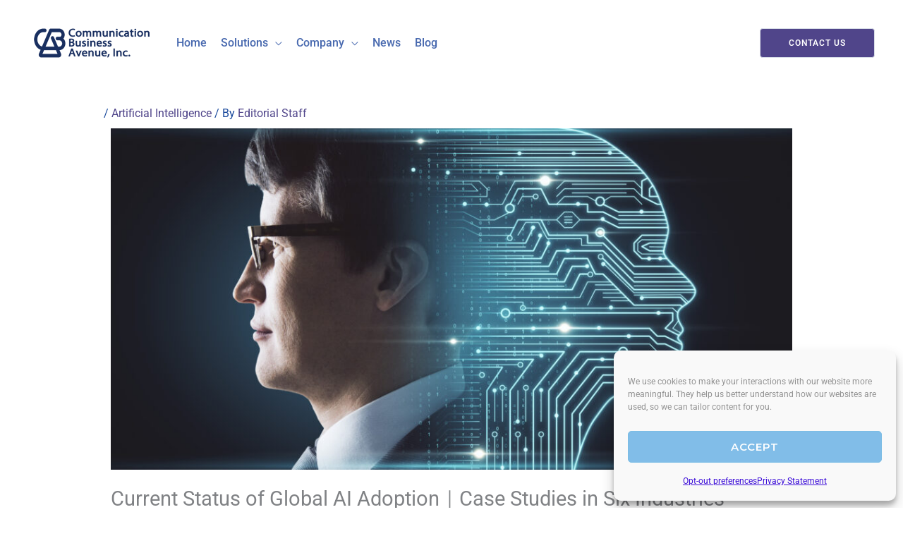

--- FILE ---
content_type: text/html
request_url: https://cba-gbl.com/current-status-of-global-ai-adoption/
body_size: 41516
content:
<!DOCTYPE html>
<html lang="en-US" prefix="og: https://ogp.me/ns#">
<head><meta charset="UTF-8">

<meta name="viewport" content="width=device-width, initial-scale=1">
	<link rel="profile" href="https://gmpg.org/xfn/11"> 
		<style>img:is([sizes="auto" i], [sizes^="auto," i]) { contain-intrinsic-size: 3000px 1500px }</style>
	
<!-- Search Engine Optimization by Rank Math - https://rankmath.com/ -->
<title>Current Status of Global AI Adoption | CBA</title>
<meta name="description" content="Communication Business Avenue has been helping some of the world’s largest companies to integrate call center systems and digital communication tools for the">
<meta name="robots" content="follow, index, max-snippet:-1, max-video-preview:-1, max-image-preview:large">
<link rel="canonical" href="https://cba-gbl.com/current-status-of-global-ai-adoption/">
<meta property="og:locale" content="en_US">
<meta property="og:type" content="article">
<meta property="og:title" content="Current Status of Global AI Adoption | CBA">
<meta property="og:description" content="Communication Business Avenue has been helping some of the world’s largest companies to integrate call center systems and digital communication tools for the">
<meta property="og:url" content="https://cba-gbl.com/current-status-of-global-ai-adoption/">
<meta property="og:site_name" content="Communication Business Avenue">
<meta property="article:publisher" content="https://www.facebook.com/CBAGBL/">
<meta property="article:tag" content="ai">
<meta property="article:section" content="Artificial Intelligence">
<meta property="og:updated_time" content="2024-09-10T20:06:58+00:00">
<meta property="og:image" content="/wp-content/uploads/2022/10/AI-adoption-thumb.jpg">
<meta property="og:image:secure_url" content="/wp-content/uploads/2022/10/AI-adoption-thumb.jpg">
<meta property="og:image:width" content="544">
<meta property="og:image:height" content="401">
<meta property="og:image:alt" content="Current Status of Global AI Adoption">
<meta property="og:image:type" content="image/jpeg">
<meta property="article:published_time" content="2022-10-10T12:22:44+00:00">
<meta property="article:modified_time" content="2024-09-10T20:06:58+00:00">
<meta name="twitter:card" content="summary_large_image">
<meta name="twitter:title" content="Current Status of Global AI Adoption | CBA">
<meta name="twitter:description" content="Communication Business Avenue has been helping some of the world’s largest companies to integrate call center systems and digital communication tools for the">
<meta name="twitter:site" content="@cba-gbl">
<meta name="twitter:creator" content="@cba-gbl">
<meta name="twitter:image" content="/wp-content/uploads/2022/10/AI-adoption-thumb.jpg">
<meta name="twitter:label1" content="Written by">
<meta name="twitter:data1" content="Editorial Staff">
<meta name="twitter:label2" content="Time to read">
<meta name="twitter:data2" content="10 minutes">
<script type="application/ld+json" class="rank-math-schema">{"@context":"https://schema.org","@graph":[{"@type":"Place","@id":"/#place","address":{"@type":"PostalAddress","streetAddress":"5th Floor, YRP Center 1st Bldg","addressLocality":"Hikarinooka 3-4, Yokosuka City","addressRegion":"Kanagawa Prefecture","postalCode":"239-0847","addressCountry":"Japan"}},{"@type":"Organization","@id":"/#organization","name":"Communication Business Avenue (CBA)","url":"https://cba-gbl.com/","sameAs":["https://www.facebook.com/CBAGBL/","https://twitter.com/cba-gbl","https://www.linkedin.com/company/cba-gbl/"],"email":"global-sales@cba-gbl.com","address":{"@type":"PostalAddress","streetAddress":"5th Floor, YRP Center 1st Bldg","addressLocality":"Hikarinooka 3-4, Yokosuka City","addressRegion":"Kanagawa Prefecture","postalCode":"239-0847","addressCountry":"Japan"},"logo":{"@type":"ImageObject","@id":"/#logo","url":"/wp-content/uploads/2024/09/CBA-LogoMark-CBAblue_2023-2.png","contentUrl":"/wp-content/uploads/2024/09/CBA-LogoMark-CBAblue_2023-2.png","caption":"Communication Business Avenue","inLanguage":"en-US","width":"350","height":"350"},"contactPoint":[{"@type":"ContactPoint","telephone":"+81 46 821 3362","contactType":"sales"}],"description":"Communication Business Avenue, Inc. (CBA) is a global leader in providing innovative communication and contact center solutions, with a strong focus on customer success. Our solutions and expertise in system integration empower brands to optimize their services and elevate customer satisfaction. \r\n\r\nWe proudly partner with industry giants such as LivePerson, CareAR, Bright Pattern, ITyX, Avaya, Cisco, and more, offering tailored solutions to meet the unique needs of contact centers and customer service teams. Our aim is to bridge the gap between your business and the latest technology, with a constant spirit of hospitality. ","location":{"@id":"/#place"}},{"@type":"WebSite","@id":"/#website","url":"","name":"Communication Business Avenue","alternateName":"CBA","publisher":{"@id":"/#organization"},"inLanguage":"en-US"},{"@type":"ImageObject","@id":"/wp-content/uploads/2022/10/AI-adoption-thumb.jpg","url":"/wp-content/uploads/2022/10/AI-adoption-thumb.jpg","width":"544","height":"401","inLanguage":"en-US"},{"@type":"BreadcrumbList","@id":"https://cba-gbl.com/current-status-of-global-ai-adoption/#breadcrumb","itemListElement":[{"@type":"ListItem","position":"1","item":{"@id":"https://cba-gbl.com/","name":"Home"}},{"@type":"ListItem","position":"2","item":{"@id":"/category/artificial-intelligence/","name":"Artificial Intelligence"}},{"@type":"ListItem","position":"3","item":{"@id":"/current-status-of-global-ai-adoption/","name":"Current Status of Global AI Adoption"}}]},{"@type":"WebPage","@id":"https://cba-gbl.com/current-status-of-global-ai-adoption/#webpage","url":"https://cba-gbl.com/current-status-of-global-ai-adoption/","name":"Current Status of Global AI Adoption | CBA","datePublished":"2022-10-10T12:22:44+00:00","dateModified":"2024-09-10T20:06:58+00:00","isPartOf":{"@id":"/#website"},"primaryImageOfPage":{"@id":"/wp-content/uploads/2022/10/AI-adoption-thumb.jpg"},"inLanguage":"en-US","breadcrumb":{"@id":"https://cba-gbl.com/current-status-of-global-ai-adoption/#breadcrumb"}},{"@type":"Person","@id":"/author/editorial-staff/","name":"Editorial Staff","url":"/author/editorial-staff/","image":{"@type":"ImageObject","@id":"https://secure.gravatar.com/avatar/82b1e06d74a3a90a60cfaeb8d8b345815b18ea16793834bd11689204a0cf4480?s=96&amp;d=mm&amp;r=g","url":"https://secure.gravatar.com/avatar/82b1e06d74a3a90a60cfaeb8d8b345815b18ea16793834bd11689204a0cf4480?s=96&amp;d=mm&amp;r=g","caption":"Editorial Staff","inLanguage":"en-US"},"worksFor":{"@id":"/#organization"}},{"@type":"BlogPosting","headline":"Current Status of Global AI Adoption | CBA","datePublished":"2022-10-10T12:22:44+00:00","dateModified":"2024-09-10T20:06:58+00:00","articleSection":"Artificial Intelligence","author":{"@id":"/author/editorial-staff/","name":"Editorial Staff"},"publisher":{"@id":"/#organization"},"description":"Communication Business Avenue has been helping some of the world\u2019s largest companies to integrate call center systems and digital communication tools for the","name":"Current Status of Global AI Adoption | CBA","@id":"https://cba-gbl.com/current-status-of-global-ai-adoption/#richSnippet","isPartOf":{"@id":"https://cba-gbl.com/current-status-of-global-ai-adoption/#webpage"},"image":{"@id":"/wp-content/uploads/2022/10/AI-adoption-thumb.jpg"},"inLanguage":"en-US","mainEntityOfPage":{"@id":"https://cba-gbl.com/current-status-of-global-ai-adoption/#webpage"}}]}</script>
<!-- /Rank Math WordPress SEO plugin -->

<link rel="dns-prefetch" href="//js.hs-scripts.com">
<link rel="dns-prefetch" href="//fonts.googleapis.com">
<link rel="alternate" type="application/rss+xml" title="CBA - Communication Business Avenue » Feed" href="/feed/">
<link rel="alternate" type="application/rss+xml" title="CBA - Communication Business Avenue » Comments Feed" href="/comments/feed/">
<script>
window._wpemojiSettings = {"baseUrl":"https:\/\/s.w.org\/images\/core\/emoji\/16.0.1\/72x72\/","ext":".png","svgUrl":"https:\/\/s.w.org\/images\/core\/emoji\/16.0.1\/svg\/","svgExt":".svg","source":{"concatemoji":"\/wp-includes\/js\/wp-emoji-release.min.js?ver=6.8.3"}};
/*! This file is auto-generated */
!function(s,n){var o,i,e;function c(e){try{var t={supportTests:e,timestamp:(new Date).valueOf()};sessionStorage.setItem(o,JSON.stringify(t))}catch(e){}}function p(e,t,n){e.clearRect(0,0,e.canvas.width,e.canvas.height),e.fillText(t,0,0);var t=new Uint32Array(e.getImageData(0,0,e.canvas.width,e.canvas.height).data),a=(e.clearRect(0,0,e.canvas.width,e.canvas.height),e.fillText(n,0,0),new Uint32Array(e.getImageData(0,0,e.canvas.width,e.canvas.height).data));return t.every(function(e,t){return e===a[t]})}function u(e,t){e.clearRect(0,0,e.canvas.width,e.canvas.height),e.fillText(t,0,0);for(var n=e.getImageData(16,16,1,1),a=0;a<n.data.length;a++)if(0!==n.data[a])return!1;return!0}function f(e,t,n,a){switch(t){case"flag":return n(e,"\ud83c\udff3\ufe0f\u200d\u26a7\ufe0f","\ud83c\udff3\ufe0f\u200b\u26a7\ufe0f")?!1:!n(e,"\ud83c\udde8\ud83c\uddf6","\ud83c\udde8\u200b\ud83c\uddf6")&&!n(e,"\ud83c\udff4\udb40\udc67\udb40\udc62\udb40\udc65\udb40\udc6e\udb40\udc67\udb40\udc7f","\ud83c\udff4\u200b\udb40\udc67\u200b\udb40\udc62\u200b\udb40\udc65\u200b\udb40\udc6e\u200b\udb40\udc67\u200b\udb40\udc7f");case"emoji":return!a(e,"\ud83e\udedf")}return!1}function g(e,t,n,a){var r="undefined"!=typeof WorkerGlobalScope&&self instanceof WorkerGlobalScope?new OffscreenCanvas(300,150):s.createElement("canvas"),o=r.getContext("2d",{willReadFrequently:!0}),i=(o.textBaseline="top",o.font="600 32px Arial",{});return e.forEach(function(e){i[e]=t(o,e,n,a)}),i}function t(e){var t=s.createElement("script");t.src=e,t.defer=!0,s.head.appendChild(t)}"undefined"!=typeof Promise&&(o="wpEmojiSettingsSupports",i=["flag","emoji"],n.supports={everything:!0,everythingExceptFlag:!0},e=new Promise(function(e){s.addEventListener("DOMContentLoaded",e,{once:!0})}),new Promise(function(t){var n=function(){try{var e=JSON.parse(sessionStorage.getItem(o));if("object"==typeof e&&"number"==typeof e.timestamp&&(new Date).valueOf()<e.timestamp+604800&&"object"==typeof e.supportTests)return e.supportTests}catch(e){}return null}();if(!n){if("undefined"!=typeof Worker&&"undefined"!=typeof OffscreenCanvas&&"undefined"!=typeof URL&&URL.createObjectURL&&"undefined"!=typeof Blob)try{var e="postMessage("+g.toString()+"("+[JSON.stringify(i),f.toString(),p.toString(),u.toString()].join(",")+"));",a=new Blob([e],{type:"text/javascript"}),r=new Worker(URL.createObjectURL(a),{name:"wpTestEmojiSupports"});return void(r.onmessage=function(e){c(n=e.data),r.terminate(),t(n)})}catch(e){}c(n=g(i,f,p,u))}t(n)}).then(function(e){for(var t in e)n.supports[t]=e[t],n.supports.everything=n.supports.everything&&n.supports[t],"flag"!==t&&(n.supports.everythingExceptFlag=n.supports.everythingExceptFlag&&n.supports[t]);n.supports.everythingExceptFlag=n.supports.everythingExceptFlag&&!n.supports.flag,n.DOMReady=!1,n.readyCallback=function(){n.DOMReady=!0}}).then(function(){return e}).then(function(){var e;n.supports.everything||(n.readyCallback(),(e=n.source||{}).concatemoji?t(e.concatemoji):e.wpemoji&&e.twemoji&&(t(e.twemoji),t(e.wpemoji)))}))}((window,document),window._wpemojiSettings);
</script>
<link rel="stylesheet" id="astra-theme-css-css" href="/wp-content/themes/astra/assets/css/minified/frontend.min.css?ver=4.11.15" media="all">
<link rel="stylesheet" id="astra-google-fonts-css" href="https://fonts.googleapis.com/css?family=Roboto%3A400%2C%2C700%2C500%7CMontserrat%3A600&amp;display=fallback&amp;ver=4.11.15" media="all">
<link rel="stylesheet" id="astra-theme-dynamic-css" href="/wp-content/uploads/astra/astra-theme-dynamic-css-post-9301.css?ver=1764635588" media="all">
<link rel="stylesheet" id="hfe-widgets-style-css" href="/wp-content/plugins/header-footer-elementor/inc/widgets-css/frontend.css?ver=2.7.0" media="all">
<link rel="stylesheet" id="uacf7-spam-protection-css-css" href="/wp-content/plugins/ultimate-addons-for-contact-form-7/addons/spam-protection/assets/css/spam-protection-style.css?ver=6.1.4" media="all">
<style id="wp-emoji-styles-inline-css">

	img.wp-smiley, img.emoji {
		display: inline !important;
		border: none !important;
		box-shadow: none !important;
		height: 1em !important;
		width: 1em !important;
		margin: 0 0.07em !important;
		vertical-align: -0.1em !important;
		background: none !important;
		padding: 0 !important;
	}
</style>
<style id="global-styles-inline-css">
:root{--wp--preset--aspect-ratio--square: 1;--wp--preset--aspect-ratio--4-3: 4/3;--wp--preset--aspect-ratio--3-4: 3/4;--wp--preset--aspect-ratio--3-2: 3/2;--wp--preset--aspect-ratio--2-3: 2/3;--wp--preset--aspect-ratio--16-9: 16/9;--wp--preset--aspect-ratio--9-16: 9/16;--wp--preset--color--black: #000000;--wp--preset--color--cyan-bluish-gray: #abb8c3;--wp--preset--color--white: #ffffff;--wp--preset--color--pale-pink: #f78da7;--wp--preset--color--vivid-red: #cf2e2e;--wp--preset--color--luminous-vivid-orange: #ff6900;--wp--preset--color--luminous-vivid-amber: #fcb900;--wp--preset--color--light-green-cyan: #7bdcb5;--wp--preset--color--vivid-green-cyan: #00d084;--wp--preset--color--pale-cyan-blue: #8ed1fc;--wp--preset--color--vivid-cyan-blue: #0693e3;--wp--preset--color--vivid-purple: #9b51e0;--wp--preset--color--ast-global-color-0: var(--ast-global-color-0);--wp--preset--color--ast-global-color-1: var(--ast-global-color-1);--wp--preset--color--ast-global-color-2: var(--ast-global-color-2);--wp--preset--color--ast-global-color-3: var(--ast-global-color-3);--wp--preset--color--ast-global-color-4: var(--ast-global-color-4);--wp--preset--color--ast-global-color-5: var(--ast-global-color-5);--wp--preset--color--ast-global-color-6: var(--ast-global-color-6);--wp--preset--color--ast-global-color-7: var(--ast-global-color-7);--wp--preset--color--ast-global-color-8: var(--ast-global-color-8);--wp--preset--gradient--vivid-cyan-blue-to-vivid-purple: linear-gradient(135deg,rgba(6,147,227,1) 0%,rgb(155,81,224) 100%);--wp--preset--gradient--light-green-cyan-to-vivid-green-cyan: linear-gradient(135deg,rgb(122,220,180) 0%,rgb(0,208,130) 100%);--wp--preset--gradient--luminous-vivid-amber-to-luminous-vivid-orange: linear-gradient(135deg,rgba(252,185,0,1) 0%,rgba(255,105,0,1) 100%);--wp--preset--gradient--luminous-vivid-orange-to-vivid-red: linear-gradient(135deg,rgba(255,105,0,1) 0%,rgb(207,46,46) 100%);--wp--preset--gradient--very-light-gray-to-cyan-bluish-gray: linear-gradient(135deg,rgb(238,238,238) 0%,rgb(169,184,195) 100%);--wp--preset--gradient--cool-to-warm-spectrum: linear-gradient(135deg,rgb(74,234,220) 0%,rgb(151,120,209) 20%,rgb(207,42,186) 40%,rgb(238,44,130) 60%,rgb(251,105,98) 80%,rgb(254,248,76) 100%);--wp--preset--gradient--blush-light-purple: linear-gradient(135deg,rgb(255,206,236) 0%,rgb(152,150,240) 100%);--wp--preset--gradient--blush-bordeaux: linear-gradient(135deg,rgb(254,205,165) 0%,rgb(254,45,45) 50%,rgb(107,0,62) 100%);--wp--preset--gradient--luminous-dusk: linear-gradient(135deg,rgb(255,203,112) 0%,rgb(199,81,192) 50%,rgb(65,88,208) 100%);--wp--preset--gradient--pale-ocean: linear-gradient(135deg,rgb(255,245,203) 0%,rgb(182,227,212) 50%,rgb(51,167,181) 100%);--wp--preset--gradient--electric-grass: linear-gradient(135deg,rgb(202,248,128) 0%,rgb(113,206,126) 100%);--wp--preset--gradient--midnight: linear-gradient(135deg,rgb(2,3,129) 0%,rgb(40,116,252) 100%);--wp--preset--font-size--small: 13px;--wp--preset--font-size--medium: 20px;--wp--preset--font-size--large: 36px;--wp--preset--font-size--x-large: 42px;--wp--preset--spacing--20: 0.44rem;--wp--preset--spacing--30: 0.67rem;--wp--preset--spacing--40: 1rem;--wp--preset--spacing--50: 1.5rem;--wp--preset--spacing--60: 2.25rem;--wp--preset--spacing--70: 3.38rem;--wp--preset--spacing--80: 5.06rem;--wp--preset--shadow--natural: 6px 6px 9px rgba(0, 0, 0, 0.2);--wp--preset--shadow--deep: 12px 12px 50px rgba(0, 0, 0, 0.4);--wp--preset--shadow--sharp: 6px 6px 0px rgba(0, 0, 0, 0.2);--wp--preset--shadow--outlined: 6px 6px 0px -3px rgba(255, 255, 255, 1), 6px 6px rgba(0, 0, 0, 1);--wp--preset--shadow--crisp: 6px 6px 0px rgba(0, 0, 0, 1);}:root { --wp--style--global--content-size: var(--wp--custom--ast-content-width-size);--wp--style--global--wide-size: var(--wp--custom--ast-wide-width-size); }:where(body) { margin: 0; }.wp-site-blocks > .alignleft { float: left; margin-right: 2em; }.wp-site-blocks > .alignright { float: right; margin-left: 2em; }.wp-site-blocks > .aligncenter { justify-content: center; margin-left: auto; margin-right: auto; }:where(.wp-site-blocks) > * { margin-block-start: 24px; margin-block-end: 0; }:where(.wp-site-blocks) > :first-child { margin-block-start: 0; }:where(.wp-site-blocks) > :last-child { margin-block-end: 0; }:root { --wp--style--block-gap: 24px; }:root :where(.is-layout-flow) > :first-child{margin-block-start: 0;}:root :where(.is-layout-flow) > :last-child{margin-block-end: 0;}:root :where(.is-layout-flow) > *{margin-block-start: 24px;margin-block-end: 0;}:root :where(.is-layout-constrained) > :first-child{margin-block-start: 0;}:root :where(.is-layout-constrained) > :last-child{margin-block-end: 0;}:root :where(.is-layout-constrained) > *{margin-block-start: 24px;margin-block-end: 0;}:root :where(.is-layout-flex){gap: 24px;}:root :where(.is-layout-grid){gap: 24px;}.is-layout-flow > .alignleft{float: left;margin-inline-start: 0;margin-inline-end: 2em;}.is-layout-flow > .alignright{float: right;margin-inline-start: 2em;margin-inline-end: 0;}.is-layout-flow > .aligncenter{margin-left: auto !important;margin-right: auto !important;}.is-layout-constrained > .alignleft{float: left;margin-inline-start: 0;margin-inline-end: 2em;}.is-layout-constrained > .alignright{float: right;margin-inline-start: 2em;margin-inline-end: 0;}.is-layout-constrained > .aligncenter{margin-left: auto !important;margin-right: auto !important;}.is-layout-constrained > :where(:not(.alignleft):not(.alignright):not(.alignfull)){max-width: var(--wp--style--global--content-size);margin-left: auto !important;margin-right: auto !important;}.is-layout-constrained > .alignwide{max-width: var(--wp--style--global--wide-size);}body .is-layout-flex{display: flex;}.is-layout-flex{flex-wrap: wrap;align-items: center;}.is-layout-flex > :is(*, div){margin: 0;}body .is-layout-grid{display: grid;}.is-layout-grid > :is(*, div){margin: 0;}body{padding-top: 0px;padding-right: 0px;padding-bottom: 0px;padding-left: 0px;}a:where(:not(.wp-element-button)){text-decoration: none;}:root :where(.wp-element-button, .wp-block-button__link){background-color: #32373c;border-width: 0;color: #fff;font-family: inherit;font-size: inherit;line-height: inherit;padding: calc(0.667em + 2px) calc(1.333em + 2px);text-decoration: none;}.has-black-color{color: var(--wp--preset--color--black) !important;}.has-cyan-bluish-gray-color{color: var(--wp--preset--color--cyan-bluish-gray) !important;}.has-white-color{color: var(--wp--preset--color--white) !important;}.has-pale-pink-color{color: var(--wp--preset--color--pale-pink) !important;}.has-vivid-red-color{color: var(--wp--preset--color--vivid-red) !important;}.has-luminous-vivid-orange-color{color: var(--wp--preset--color--luminous-vivid-orange) !important;}.has-luminous-vivid-amber-color{color: var(--wp--preset--color--luminous-vivid-amber) !important;}.has-light-green-cyan-color{color: var(--wp--preset--color--light-green-cyan) !important;}.has-vivid-green-cyan-color{color: var(--wp--preset--color--vivid-green-cyan) !important;}.has-pale-cyan-blue-color{color: var(--wp--preset--color--pale-cyan-blue) !important;}.has-vivid-cyan-blue-color{color: var(--wp--preset--color--vivid-cyan-blue) !important;}.has-vivid-purple-color{color: var(--wp--preset--color--vivid-purple) !important;}.has-ast-global-color-0-color{color: var(--wp--preset--color--ast-global-color-0) !important;}.has-ast-global-color-1-color{color: var(--wp--preset--color--ast-global-color-1) !important;}.has-ast-global-color-2-color{color: var(--wp--preset--color--ast-global-color-2) !important;}.has-ast-global-color-3-color{color: var(--wp--preset--color--ast-global-color-3) !important;}.has-ast-global-color-4-color{color: var(--wp--preset--color--ast-global-color-4) !important;}.has-ast-global-color-5-color{color: var(--wp--preset--color--ast-global-color-5) !important;}.has-ast-global-color-6-color{color: var(--wp--preset--color--ast-global-color-6) !important;}.has-ast-global-color-7-color{color: var(--wp--preset--color--ast-global-color-7) !important;}.has-ast-global-color-8-color{color: var(--wp--preset--color--ast-global-color-8) !important;}.has-black-background-color{background-color: var(--wp--preset--color--black) !important;}.has-cyan-bluish-gray-background-color{background-color: var(--wp--preset--color--cyan-bluish-gray) !important;}.has-white-background-color{background-color: var(--wp--preset--color--white) !important;}.has-pale-pink-background-color{background-color: var(--wp--preset--color--pale-pink) !important;}.has-vivid-red-background-color{background-color: var(--wp--preset--color--vivid-red) !important;}.has-luminous-vivid-orange-background-color{background-color: var(--wp--preset--color--luminous-vivid-orange) !important;}.has-luminous-vivid-amber-background-color{background-color: var(--wp--preset--color--luminous-vivid-amber) !important;}.has-light-green-cyan-background-color{background-color: var(--wp--preset--color--light-green-cyan) !important;}.has-vivid-green-cyan-background-color{background-color: var(--wp--preset--color--vivid-green-cyan) !important;}.has-pale-cyan-blue-background-color{background-color: var(--wp--preset--color--pale-cyan-blue) !important;}.has-vivid-cyan-blue-background-color{background-color: var(--wp--preset--color--vivid-cyan-blue) !important;}.has-vivid-purple-background-color{background-color: var(--wp--preset--color--vivid-purple) !important;}.has-ast-global-color-0-background-color{background-color: var(--wp--preset--color--ast-global-color-0) !important;}.has-ast-global-color-1-background-color{background-color: var(--wp--preset--color--ast-global-color-1) !important;}.has-ast-global-color-2-background-color{background-color: var(--wp--preset--color--ast-global-color-2) !important;}.has-ast-global-color-3-background-color{background-color: var(--wp--preset--color--ast-global-color-3) !important;}.has-ast-global-color-4-background-color{background-color: var(--wp--preset--color--ast-global-color-4) !important;}.has-ast-global-color-5-background-color{background-color: var(--wp--preset--color--ast-global-color-5) !important;}.has-ast-global-color-6-background-color{background-color: var(--wp--preset--color--ast-global-color-6) !important;}.has-ast-global-color-7-background-color{background-color: var(--wp--preset--color--ast-global-color-7) !important;}.has-ast-global-color-8-background-color{background-color: var(--wp--preset--color--ast-global-color-8) !important;}.has-black-border-color{border-color: var(--wp--preset--color--black) !important;}.has-cyan-bluish-gray-border-color{border-color: var(--wp--preset--color--cyan-bluish-gray) !important;}.has-white-border-color{border-color: var(--wp--preset--color--white) !important;}.has-pale-pink-border-color{border-color: var(--wp--preset--color--pale-pink) !important;}.has-vivid-red-border-color{border-color: var(--wp--preset--color--vivid-red) !important;}.has-luminous-vivid-orange-border-color{border-color: var(--wp--preset--color--luminous-vivid-orange) !important;}.has-luminous-vivid-amber-border-color{border-color: var(--wp--preset--color--luminous-vivid-amber) !important;}.has-light-green-cyan-border-color{border-color: var(--wp--preset--color--light-green-cyan) !important;}.has-vivid-green-cyan-border-color{border-color: var(--wp--preset--color--vivid-green-cyan) !important;}.has-pale-cyan-blue-border-color{border-color: var(--wp--preset--color--pale-cyan-blue) !important;}.has-vivid-cyan-blue-border-color{border-color: var(--wp--preset--color--vivid-cyan-blue) !important;}.has-vivid-purple-border-color{border-color: var(--wp--preset--color--vivid-purple) !important;}.has-ast-global-color-0-border-color{border-color: var(--wp--preset--color--ast-global-color-0) !important;}.has-ast-global-color-1-border-color{border-color: var(--wp--preset--color--ast-global-color-1) !important;}.has-ast-global-color-2-border-color{border-color: var(--wp--preset--color--ast-global-color-2) !important;}.has-ast-global-color-3-border-color{border-color: var(--wp--preset--color--ast-global-color-3) !important;}.has-ast-global-color-4-border-color{border-color: var(--wp--preset--color--ast-global-color-4) !important;}.has-ast-global-color-5-border-color{border-color: var(--wp--preset--color--ast-global-color-5) !important;}.has-ast-global-color-6-border-color{border-color: var(--wp--preset--color--ast-global-color-6) !important;}.has-ast-global-color-7-border-color{border-color: var(--wp--preset--color--ast-global-color-7) !important;}.has-ast-global-color-8-border-color{border-color: var(--wp--preset--color--ast-global-color-8) !important;}.has-vivid-cyan-blue-to-vivid-purple-gradient-background{background: var(--wp--preset--gradient--vivid-cyan-blue-to-vivid-purple) !important;}.has-light-green-cyan-to-vivid-green-cyan-gradient-background{background: var(--wp--preset--gradient--light-green-cyan-to-vivid-green-cyan) !important;}.has-luminous-vivid-amber-to-luminous-vivid-orange-gradient-background{background: var(--wp--preset--gradient--luminous-vivid-amber-to-luminous-vivid-orange) !important;}.has-luminous-vivid-orange-to-vivid-red-gradient-background{background: var(--wp--preset--gradient--luminous-vivid-orange-to-vivid-red) !important;}.has-very-light-gray-to-cyan-bluish-gray-gradient-background{background: var(--wp--preset--gradient--very-light-gray-to-cyan-bluish-gray) !important;}.has-cool-to-warm-spectrum-gradient-background{background: var(--wp--preset--gradient--cool-to-warm-spectrum) !important;}.has-blush-light-purple-gradient-background{background: var(--wp--preset--gradient--blush-light-purple) !important;}.has-blush-bordeaux-gradient-background{background: var(--wp--preset--gradient--blush-bordeaux) !important;}.has-luminous-dusk-gradient-background{background: var(--wp--preset--gradient--luminous-dusk) !important;}.has-pale-ocean-gradient-background{background: var(--wp--preset--gradient--pale-ocean) !important;}.has-electric-grass-gradient-background{background: var(--wp--preset--gradient--electric-grass) !important;}.has-midnight-gradient-background{background: var(--wp--preset--gradient--midnight) !important;}.has-small-font-size{font-size: var(--wp--preset--font-size--small) !important;}.has-medium-font-size{font-size: var(--wp--preset--font-size--medium) !important;}.has-large-font-size{font-size: var(--wp--preset--font-size--large) !important;}.has-x-large-font-size{font-size: var(--wp--preset--font-size--x-large) !important;}
:root :where(.wp-block-pullquote){font-size: 1.5em;line-height: 1.6;}
</style>
<link rel="stylesheet" id="dashicons-css" href="/wp-includes/css/dashicons.min.css?ver=6.8.3" media="all">
<link rel="stylesheet" id="twe-preview-css" href="/wp-content/plugins/3r-elementor-timeline-widget/assets/css/style.css?ver=6.8.3" media="all">
<link rel="stylesheet" id="contact-form-7-css" href="/wp-content/plugins/contact-form-7/includes/css/styles.css?ver=6.1.4" media="all">
<link rel="stylesheet" id="cf7msm_styles-css" href="/wp-content/plugins/contact-form-7-multi-step-module/resources/cf7msm.css?ver=4.5" media="all">
<link rel="stylesheet" id="astra-contact-form-7-css" href="/wp-content/themes/astra/assets/css/minified/compatibility/contact-form-7-main.min.css?ver=4.11.15" media="all">
<link rel="stylesheet" id="cmplz-general-css" href="/wp-content/plugins/complianz-gdpr/assets/css/cookieblocker.min.css?ver=1764635112" media="all">
<link rel="stylesheet" id="hfe-style-css" href="/wp-content/plugins/header-footer-elementor/assets/css/header-footer-elementor.css?ver=2.7.0" media="all">
<link rel="stylesheet" id="elementor-frontend-css" href="/wp-content/uploads/elementor/css/custom-frontend.min.css?ver=1764635375" media="all">
<style id="elementor-frontend-inline-css">
.elementor-kit-3252{--e-global-color-primary:#6EC1E4;--e-global-color-secondary:#54595F;--e-global-color-text:#7A7A7A;--e-global-color-accent:#61CE70;--e-global-typography-primary-font-family:"Roboto";--e-global-typography-primary-font-weight:600;--e-global-typography-secondary-font-family:"Roboto Slab";--e-global-typography-secondary-font-weight:400;--e-global-typography-text-font-family:"Roboto";--e-global-typography-text-font-weight:400;--e-global-typography-accent-font-family:"Roboto";--e-global-typography-accent-font-weight:500;--e-global-typography-5f9c100-font-family:"Open Sans";--e-global-typography-5f9c100-font-size:15px;--e-global-typography-5f9c100-line-height:1.4em;--e-global-typography-5f9c100-letter-spacing:-0.5px;background-color:#FFFFFF;}.elementor-kit-3252 p{margin-block-end:14px;}.elementor-section.elementor-section-boxed > .elementor-container{max-width:1200px;}.e-con{--container-max-width:1200px;}.elementor-widget:not(:last-child){margin-block-end:0px;}.elementor-element{--widgets-spacing:0px 0px;--widgets-spacing-row:0px;--widgets-spacing-column:0px;}{}h1.entry-title{display:var(--page-title-display);}@media(max-width:840px){.elementor-section.elementor-section-boxed > .elementor-container{max-width:840px;}.e-con{--container-max-width:840px;}}@media(max-width:480px){.elementor-section.elementor-section-boxed > .elementor-container{max-width:480px;}.e-con{--container-max-width:480px;}}
.elementor-472 .elementor-element.elementor-element-2e06d27{--display:flex;--flex-direction:row;--container-widget-width:calc( ( 1 - var( --container-widget-flex-grow ) ) * 100% );--container-widget-height:100%;--container-widget-flex-grow:1;--container-widget-align-self:stretch;--flex-wrap-mobile:wrap;--align-items:stretch;--gap:20px 20px;--row-gap:20px;--column-gap:20px;--margin-top:0px;--margin-bottom:0px;--margin-left:0px;--margin-right:0px;--padding-top:45px;--padding-bottom:0px;--padding-left:0px;--padding-right:0px;}.elementor-472 .elementor-element.elementor-element-2e06d27:not(.elementor-motion-effects-element-type-background), .elementor-472 .elementor-element.elementor-element-2e06d27 > .elementor-motion-effects-container > .elementor-motion-effects-layer{background-color:#FBFBFB;}.elementor-472 .elementor-element.elementor-element-707422b{--display:flex;}.elementor-472 .elementor-element.elementor-element-84c765b{text-align:left;}.elementor-472 .elementor-element.elementor-element-047ddfe > .elementor-widget-container{margin:10px 0px 0px 16px;}.elementor-472 .elementor-element.elementor-element-047ddfe{text-align:left;font-size:13px;}.elementor-472 .elementor-element.elementor-element-0907db1{--grid-template-columns:repeat(0, auto);--icon-size:14px;--grid-column-gap:9px;--grid-row-gap:0px;}.elementor-472 .elementor-element.elementor-element-0907db1 .elementor-widget-container{text-align:left;}.elementor-472 .elementor-element.elementor-element-0907db1 > .elementor-widget-container{margin:0px 0px 0px 18px;}.elementor-472 .elementor-element.elementor-element-0907db1 .elementor-social-icon{background-color:#50458A;}.elementor-472 .elementor-element.elementor-element-0907db1 .elementor-social-icon i{color:#FFFFFF;}.elementor-472 .elementor-element.elementor-element-0907db1 .elementor-social-icon svg{fill:#FFFFFF;}.elementor-472 .elementor-element.elementor-element-49aaac6{--display:flex;}.elementor-472 .elementor-element.elementor-element-4ca7afa > .elementor-widget-container{margin:0px 0px 0px 0px;}.elementor-472 .elementor-element.elementor-element-6b4668d > .elementor-widget-container{margin:10px 0px 0px 0px;}.elementor-472 .elementor-element.elementor-element-6b4668d{font-size:13px;font-weight:500;line-height:1em;}.elementor-472 .elementor-element.elementor-element-0153d24{--display:flex;}.elementor-472 .elementor-element.elementor-element-43b33c5 > .elementor-widget-container{margin:0px 0px 0px 0px;}.elementor-472 .elementor-element.elementor-element-65ff024 > .elementor-widget-container{margin:10px 0px 0px 0px;}.elementor-472 .elementor-element.elementor-element-65ff024{font-size:13px;font-weight:500;line-height:1em;}.elementor-472 .elementor-element.elementor-element-ac8f3b1 > .elementor-widget-container{margin:0px 0px 0px 0px;}.elementor-472 .elementor-element.elementor-element-0961d38 > .elementor-widget-container{margin:10px 0px 0px 0px;}.elementor-472 .elementor-element.elementor-element-0961d38{font-size:13px;font-weight:500;line-height:1em;}.elementor-472 .elementor-element.elementor-element-8637004 > .elementor-widget-container{margin:10px 0px 0px 0px;}.elementor-472 .elementor-element.elementor-element-30b5d37 > .elementor-widget-container{margin:10px 0px 0px 0px;}.elementor-472 .elementor-element.elementor-element-30b5d37{font-size:13px;font-weight:500;line-height:1em;}.elementor-472 .elementor-element.elementor-element-92a7124{--display:flex;--padding-top:0px;--padding-bottom:0px;--padding-left:0px;--padding-right:0px;}.elementor-472 .elementor-element.elementor-element-a0583a9{--display:flex;}.elementor-472 .elementor-element.elementor-element-41cd29c > .elementor-widget-container{margin:0px 0px 0px 0px;}.elementor-472 .elementor-element.elementor-element-ffc7de5{font-size:13px;}.elementor-472 .elementor-element.elementor-element-1e1b8e2{--display:flex;}.elementor-472 .elementor-element.elementor-element-56950fd > .elementor-widget-container{margin:10px 0px 0px 0px;}.elementor-472 .elementor-element.elementor-element-dd3482e{font-size:13px;}.elementor-472 .elementor-element.elementor-element-55d94fb > .elementor-widget-container{margin:10px 0px 0px 0px;}.elementor-472 .elementor-element.elementor-element-466e2d9{font-size:13px;}.elementor-472 .elementor-element.elementor-element-a09df76 > .elementor-widget-container{margin:10px 0px 0px 0px;}.elementor-472 .elementor-element.elementor-element-027fc5c{font-size:13px;}.elementor-472 .elementor-element.elementor-element-9d4e3f9{--display:flex;--flex-direction:row;--container-widget-width:calc( ( 1 - var( --container-widget-flex-grow ) ) * 100% );--container-widget-height:100%;--container-widget-flex-grow:1;--container-widget-align-self:stretch;--flex-wrap-mobile:wrap;--align-items:stretch;--gap:10px 10px;--row-gap:10px;--column-gap:10px;--margin-top:0px;--margin-bottom:0px;--margin-left:0px;--margin-right:0px;}.elementor-472 .elementor-element.elementor-element-9d4e3f9:not(.elementor-motion-effects-element-type-background), .elementor-472 .elementor-element.elementor-element-9d4e3f9 > .elementor-motion-effects-container > .elementor-motion-effects-layer{background-color:#FBFBFB;}.elementor-472 .elementor-element.elementor-element-ea56f8b{--display:flex;}.elementor-472 .elementor-element.elementor-element-0d85d4f{text-align:center;}.elementor-472 .elementor-element.elementor-element-d343d06 > .elementor-widget-container{margin:5px 0px 5px 0px;}.elementor-472 .elementor-element.elementor-element-d343d06{text-align:center;font-size:13px;}.elementor-472 .elementor-element.elementor-element-9100049 > .elementor-widget-container{margin:5px 0px 5px 0px;}.elementor-472 .elementor-element.elementor-element-9100049{text-align:center;font-size:13px;}.elementor-472 .elementor-element.elementor-element-da54693 > .elementor-widget-container{margin:-15px 0px 0px 0px;}.elementor-472 .elementor-element.elementor-element-da54693{text-align:center;font-size:13px;}.elementor-472 .elementor-element.elementor-element-68263a4{text-align:center;font-size:13px;}@media(min-width:481px){.elementor-472 .elementor-element.elementor-element-707422b{--width:28.167%;}.elementor-472 .elementor-element.elementor-element-49aaac6{--width:15.665%;}.elementor-472 .elementor-element.elementor-element-0153d24{--width:26.337%;}.elementor-472 .elementor-element.elementor-element-92a7124{--width:29.831%;}}@media(max-width:840px) and (min-width:481px){.elementor-472 .elementor-element.elementor-element-707422b{--width:100%;}.elementor-472 .elementor-element.elementor-element-49aaac6{--width:47%;}.elementor-472 .elementor-element.elementor-element-0153d24{--width:47%;}.elementor-472 .elementor-element.elementor-element-92a7124{--width:100%;}.elementor-472 .elementor-element.elementor-element-a0583a9{--width:48%;}.elementor-472 .elementor-element.elementor-element-1e1b8e2{--width:48%;}}@media(max-width:840px){.elementor-472 .elementor-element.elementor-element-2e06d27{--flex-wrap:wrap;}.elementor-472 .elementor-element.elementor-element-84c765b{width:var( --container-widget-width, 50% );max-width:50%;--container-widget-width:50%;--container-widget-flex-grow:0;text-align:center;}.elementor-472 .elementor-element.elementor-element-84c765b.elementor-element{--align-self:center;}.elementor-472 .elementor-element.elementor-element-047ddfe{text-align:center;}.elementor-472 .elementor-element.elementor-element-0907db1 .elementor-widget-container{text-align:center;}.elementor-472 .elementor-element.elementor-element-92a7124{--flex-direction:row;--container-widget-width:calc( ( 1 - var( --container-widget-flex-grow ) ) * 100% );--container-widget-height:100%;--container-widget-flex-grow:1;--container-widget-align-self:stretch;--flex-wrap-mobile:wrap;--align-items:flex-start;--flex-wrap:wrap;}.elementor-472 .elementor-element.elementor-element-56950fd > .elementor-widget-container{margin:0px 0px 0px 0px;}}@media(max-width:480px){.elementor-472 .elementor-element.elementor-element-84c765b{text-align:center;}.elementor-472 .elementor-element.elementor-element-047ddfe{text-align:center;}.elementor-472 .elementor-element.elementor-element-0907db1 .elementor-widget-container{text-align:center;}.elementor-472 .elementor-element.elementor-element-4ca7afa > .elementor-widget-container{margin:0px 0px 0px 0px;}.elementor-472 .elementor-element.elementor-element-4ca7afa{text-align:center;}.elementor-472 .elementor-element.elementor-element-6b4668d{text-align:center;}.elementor-472 .elementor-element.elementor-element-43b33c5 > .elementor-widget-container{margin:0px 0px 0px 0px;}.elementor-472 .elementor-element.elementor-element-43b33c5{text-align:center;}.elementor-472 .elementor-element.elementor-element-65ff024{text-align:center;}.elementor-472 .elementor-element.elementor-element-ac8f3b1 > .elementor-widget-container{margin:0px 0px 0px 0px;}.elementor-472 .elementor-element.elementor-element-ac8f3b1{text-align:center;}.elementor-472 .elementor-element.elementor-element-0961d38{text-align:center;}.elementor-472 .elementor-element.elementor-element-8637004{text-align:center;}.elementor-472 .elementor-element.elementor-element-30b5d37{text-align:center;}.elementor-472 .elementor-element.elementor-element-41cd29c{text-align:center;}.elementor-472 .elementor-element.elementor-element-ffc7de5{text-align:center;}.elementor-472 .elementor-element.elementor-element-56950fd{text-align:center;}.elementor-472 .elementor-element.elementor-element-dd3482e{text-align:center;}.elementor-472 .elementor-element.elementor-element-55d94fb{text-align:center;}.elementor-472 .elementor-element.elementor-element-466e2d9{text-align:center;}.elementor-472 .elementor-element.elementor-element-a09df76{text-align:center;}.elementor-472 .elementor-element.elementor-element-027fc5c{text-align:center;}}
@-webkit-keyframes ha_fadeIn{0%{opacity:0}to{opacity:1}}@keyframes ha_fadeIn{0%{opacity:0}to{opacity:1}}@-webkit-keyframes ha_zoomIn{0%{opacity:0;-webkit-transform:scale3d(.3,.3,.3);transform:scale3d(.3,.3,.3)}50%{opacity:1}}@keyframes ha_zoomIn{0%{opacity:0;-webkit-transform:scale3d(.3,.3,.3);transform:scale3d(.3,.3,.3)}50%{opacity:1}}@-webkit-keyframes ha_rollIn{0%{opacity:0;-webkit-transform:translate3d(-100%,0,0) rotate3d(0,0,1,-120deg);transform:translate3d(-100%,0,0) rotate3d(0,0,1,-120deg)}to{opacity:1}}@keyframes ha_rollIn{0%{opacity:0;-webkit-transform:translate3d(-100%,0,0) rotate3d(0,0,1,-120deg);transform:translate3d(-100%,0,0) rotate3d(0,0,1,-120deg)}to{opacity:1}}@-webkit-keyframes ha_bounce{0%,20%,53%,to{-webkit-animation-timing-function:cubic-bezier(.215,.61,.355,1);animation-timing-function:cubic-bezier(.215,.61,.355,1)}40%,43%{-webkit-transform:translate3d(0,-30px,0) scaleY(1.1);transform:translate3d(0,-30px,0) scaleY(1.1);-webkit-animation-timing-function:cubic-bezier(.755,.05,.855,.06);animation-timing-function:cubic-bezier(.755,.05,.855,.06)}70%{-webkit-transform:translate3d(0,-15px,0) scaleY(1.05);transform:translate3d(0,-15px,0) scaleY(1.05);-webkit-animation-timing-function:cubic-bezier(.755,.05,.855,.06);animation-timing-function:cubic-bezier(.755,.05,.855,.06)}80%{-webkit-transition-timing-function:cubic-bezier(.215,.61,.355,1);transition-timing-function:cubic-bezier(.215,.61,.355,1);-webkit-transform:translate3d(0,0,0) scaleY(.95);transform:translate3d(0,0,0) scaleY(.95)}90%{-webkit-transform:translate3d(0,-4px,0) scaleY(1.02);transform:translate3d(0,-4px,0) scaleY(1.02)}}@keyframes ha_bounce{0%,20%,53%,to{-webkit-animation-timing-function:cubic-bezier(.215,.61,.355,1);animation-timing-function:cubic-bezier(.215,.61,.355,1)}40%,43%{-webkit-transform:translate3d(0,-30px,0) scaleY(1.1);transform:translate3d(0,-30px,0) scaleY(1.1);-webkit-animation-timing-function:cubic-bezier(.755,.05,.855,.06);animation-timing-function:cubic-bezier(.755,.05,.855,.06)}70%{-webkit-transform:translate3d(0,-15px,0) scaleY(1.05);transform:translate3d(0,-15px,0) scaleY(1.05);-webkit-animation-timing-function:cubic-bezier(.755,.05,.855,.06);animation-timing-function:cubic-bezier(.755,.05,.855,.06)}80%{-webkit-transition-timing-function:cubic-bezier(.215,.61,.355,1);transition-timing-function:cubic-bezier(.215,.61,.355,1);-webkit-transform:translate3d(0,0,0) scaleY(.95);transform:translate3d(0,0,0) scaleY(.95)}90%{-webkit-transform:translate3d(0,-4px,0) scaleY(1.02);transform:translate3d(0,-4px,0) scaleY(1.02)}}@-webkit-keyframes ha_bounceIn{0%,20%,40%,60%,80%,to{-webkit-animation-timing-function:cubic-bezier(.215,.61,.355,1);animation-timing-function:cubic-bezier(.215,.61,.355,1)}0%{opacity:0;-webkit-transform:scale3d(.3,.3,.3);transform:scale3d(.3,.3,.3)}20%{-webkit-transform:scale3d(1.1,1.1,1.1);transform:scale3d(1.1,1.1,1.1)}40%{-webkit-transform:scale3d(.9,.9,.9);transform:scale3d(.9,.9,.9)}60%{opacity:1;-webkit-transform:scale3d(1.03,1.03,1.03);transform:scale3d(1.03,1.03,1.03)}80%{-webkit-transform:scale3d(.97,.97,.97);transform:scale3d(.97,.97,.97)}to{opacity:1}}@keyframes ha_bounceIn{0%,20%,40%,60%,80%,to{-webkit-animation-timing-function:cubic-bezier(.215,.61,.355,1);animation-timing-function:cubic-bezier(.215,.61,.355,1)}0%{opacity:0;-webkit-transform:scale3d(.3,.3,.3);transform:scale3d(.3,.3,.3)}20%{-webkit-transform:scale3d(1.1,1.1,1.1);transform:scale3d(1.1,1.1,1.1)}40%{-webkit-transform:scale3d(.9,.9,.9);transform:scale3d(.9,.9,.9)}60%{opacity:1;-webkit-transform:scale3d(1.03,1.03,1.03);transform:scale3d(1.03,1.03,1.03)}80%{-webkit-transform:scale3d(.97,.97,.97);transform:scale3d(.97,.97,.97)}to{opacity:1}}@-webkit-keyframes ha_flipInX{0%{opacity:0;-webkit-transform:perspective(400px) rotate3d(1,0,0,90deg);transform:perspective(400px) rotate3d(1,0,0,90deg);-webkit-animation-timing-function:ease-in;animation-timing-function:ease-in}40%{-webkit-transform:perspective(400px) rotate3d(1,0,0,-20deg);transform:perspective(400px) rotate3d(1,0,0,-20deg);-webkit-animation-timing-function:ease-in;animation-timing-function:ease-in}60%{opacity:1;-webkit-transform:perspective(400px) rotate3d(1,0,0,10deg);transform:perspective(400px) rotate3d(1,0,0,10deg)}80%{-webkit-transform:perspective(400px) rotate3d(1,0,0,-5deg);transform:perspective(400px) rotate3d(1,0,0,-5deg)}}@keyframes ha_flipInX{0%{opacity:0;-webkit-transform:perspective(400px) rotate3d(1,0,0,90deg);transform:perspective(400px) rotate3d(1,0,0,90deg);-webkit-animation-timing-function:ease-in;animation-timing-function:ease-in}40%{-webkit-transform:perspective(400px) rotate3d(1,0,0,-20deg);transform:perspective(400px) rotate3d(1,0,0,-20deg);-webkit-animation-timing-function:ease-in;animation-timing-function:ease-in}60%{opacity:1;-webkit-transform:perspective(400px) rotate3d(1,0,0,10deg);transform:perspective(400px) rotate3d(1,0,0,10deg)}80%{-webkit-transform:perspective(400px) rotate3d(1,0,0,-5deg);transform:perspective(400px) rotate3d(1,0,0,-5deg)}}@-webkit-keyframes ha_flipInY{0%{opacity:0;-webkit-transform:perspective(400px) rotate3d(0,1,0,90deg);transform:perspective(400px) rotate3d(0,1,0,90deg);-webkit-animation-timing-function:ease-in;animation-timing-function:ease-in}40%{-webkit-transform:perspective(400px) rotate3d(0,1,0,-20deg);transform:perspective(400px) rotate3d(0,1,0,-20deg);-webkit-animation-timing-function:ease-in;animation-timing-function:ease-in}60%{opacity:1;-webkit-transform:perspective(400px) rotate3d(0,1,0,10deg);transform:perspective(400px) rotate3d(0,1,0,10deg)}80%{-webkit-transform:perspective(400px) rotate3d(0,1,0,-5deg);transform:perspective(400px) rotate3d(0,1,0,-5deg)}}@keyframes ha_flipInY{0%{opacity:0;-webkit-transform:perspective(400px) rotate3d(0,1,0,90deg);transform:perspective(400px) rotate3d(0,1,0,90deg);-webkit-animation-timing-function:ease-in;animation-timing-function:ease-in}40%{-webkit-transform:perspective(400px) rotate3d(0,1,0,-20deg);transform:perspective(400px) rotate3d(0,1,0,-20deg);-webkit-animation-timing-function:ease-in;animation-timing-function:ease-in}60%{opacity:1;-webkit-transform:perspective(400px) rotate3d(0,1,0,10deg);transform:perspective(400px) rotate3d(0,1,0,10deg)}80%{-webkit-transform:perspective(400px) rotate3d(0,1,0,-5deg);transform:perspective(400px) rotate3d(0,1,0,-5deg)}}@-webkit-keyframes ha_swing{20%{-webkit-transform:rotate3d(0,0,1,15deg);transform:rotate3d(0,0,1,15deg)}40%{-webkit-transform:rotate3d(0,0,1,-10deg);transform:rotate3d(0,0,1,-10deg)}60%{-webkit-transform:rotate3d(0,0,1,5deg);transform:rotate3d(0,0,1,5deg)}80%{-webkit-transform:rotate3d(0,0,1,-5deg);transform:rotate3d(0,0,1,-5deg)}}@keyframes ha_swing{20%{-webkit-transform:rotate3d(0,0,1,15deg);transform:rotate3d(0,0,1,15deg)}40%{-webkit-transform:rotate3d(0,0,1,-10deg);transform:rotate3d(0,0,1,-10deg)}60%{-webkit-transform:rotate3d(0,0,1,5deg);transform:rotate3d(0,0,1,5deg)}80%{-webkit-transform:rotate3d(0,0,1,-5deg);transform:rotate3d(0,0,1,-5deg)}}@-webkit-keyframes ha_slideInDown{0%{visibility:visible;-webkit-transform:translate3d(0,-100%,0);transform:translate3d(0,-100%,0)}}@keyframes ha_slideInDown{0%{visibility:visible;-webkit-transform:translate3d(0,-100%,0);transform:translate3d(0,-100%,0)}}@-webkit-keyframes ha_slideInUp{0%{visibility:visible;-webkit-transform:translate3d(0,100%,0);transform:translate3d(0,100%,0)}}@keyframes ha_slideInUp{0%{visibility:visible;-webkit-transform:translate3d(0,100%,0);transform:translate3d(0,100%,0)}}@-webkit-keyframes ha_slideInLeft{0%{visibility:visible;-webkit-transform:translate3d(-100%,0,0);transform:translate3d(-100%,0,0)}}@keyframes ha_slideInLeft{0%{visibility:visible;-webkit-transform:translate3d(-100%,0,0);transform:translate3d(-100%,0,0)}}@-webkit-keyframes ha_slideInRight{0%{visibility:visible;-webkit-transform:translate3d(100%,0,0);transform:translate3d(100%,0,0)}}@keyframes ha_slideInRight{0%{visibility:visible;-webkit-transform:translate3d(100%,0,0);transform:translate3d(100%,0,0)}}.ha_fadeIn{-webkit-animation-name:ha_fadeIn;animation-name:ha_fadeIn}.ha_zoomIn{-webkit-animation-name:ha_zoomIn;animation-name:ha_zoomIn}.ha_rollIn{-webkit-animation-name:ha_rollIn;animation-name:ha_rollIn}.ha_bounce{-webkit-transform-origin:center bottom;-ms-transform-origin:center bottom;transform-origin:center bottom;-webkit-animation-name:ha_bounce;animation-name:ha_bounce}.ha_bounceIn{-webkit-animation-name:ha_bounceIn;animation-name:ha_bounceIn;-webkit-animation-duration:.75s;-webkit-animation-duration:calc(var(--animate-duration)*.75);animation-duration:.75s;animation-duration:calc(var(--animate-duration)*.75)}.ha_flipInX,.ha_flipInY{-webkit-animation-name:ha_flipInX;animation-name:ha_flipInX;-webkit-backface-visibility:visible!important;backface-visibility:visible!important}.ha_flipInY{-webkit-animation-name:ha_flipInY;animation-name:ha_flipInY}.ha_swing{-webkit-transform-origin:top center;-ms-transform-origin:top center;transform-origin:top center;-webkit-animation-name:ha_swing;animation-name:ha_swing}.ha_slideInDown{-webkit-animation-name:ha_slideInDown;animation-name:ha_slideInDown}.ha_slideInUp{-webkit-animation-name:ha_slideInUp;animation-name:ha_slideInUp}.ha_slideInLeft{-webkit-animation-name:ha_slideInLeft;animation-name:ha_slideInLeft}.ha_slideInRight{-webkit-animation-name:ha_slideInRight;animation-name:ha_slideInRight}.ha-css-transform-yes{-webkit-transition-duration:var(--ha-tfx-transition-duration, .2s);transition-duration:var(--ha-tfx-transition-duration, .2s);-webkit-transition-property:-webkit-transform;transition-property:transform;transition-property:transform,-webkit-transform;-webkit-transform:translate(var(--ha-tfx-translate-x, 0),var(--ha-tfx-translate-y, 0)) scale(var(--ha-tfx-scale-x, 1),var(--ha-tfx-scale-y, 1)) skew(var(--ha-tfx-skew-x, 0),var(--ha-tfx-skew-y, 0)) rotateX(var(--ha-tfx-rotate-x, 0)) rotateY(var(--ha-tfx-rotate-y, 0)) rotateZ(var(--ha-tfx-rotate-z, 0));transform:translate(var(--ha-tfx-translate-x, 0),var(--ha-tfx-translate-y, 0)) scale(var(--ha-tfx-scale-x, 1),var(--ha-tfx-scale-y, 1)) skew(var(--ha-tfx-skew-x, 0),var(--ha-tfx-skew-y, 0)) rotateX(var(--ha-tfx-rotate-x, 0)) rotateY(var(--ha-tfx-rotate-y, 0)) rotateZ(var(--ha-tfx-rotate-z, 0))}.ha-css-transform-yes:hover{-webkit-transform:translate(var(--ha-tfx-translate-x-hover, var(--ha-tfx-translate-x, 0)),var(--ha-tfx-translate-y-hover, var(--ha-tfx-translate-y, 0))) scale(var(--ha-tfx-scale-x-hover, var(--ha-tfx-scale-x, 1)),var(--ha-tfx-scale-y-hover, var(--ha-tfx-scale-y, 1))) skew(var(--ha-tfx-skew-x-hover, var(--ha-tfx-skew-x, 0)),var(--ha-tfx-skew-y-hover, var(--ha-tfx-skew-y, 0))) rotateX(var(--ha-tfx-rotate-x-hover, var(--ha-tfx-rotate-x, 0))) rotateY(var(--ha-tfx-rotate-y-hover, var(--ha-tfx-rotate-y, 0))) rotateZ(var(--ha-tfx-rotate-z-hover, var(--ha-tfx-rotate-z, 0)));transform:translate(var(--ha-tfx-translate-x-hover, var(--ha-tfx-translate-x, 0)),var(--ha-tfx-translate-y-hover, var(--ha-tfx-translate-y, 0))) scale(var(--ha-tfx-scale-x-hover, var(--ha-tfx-scale-x, 1)),var(--ha-tfx-scale-y-hover, var(--ha-tfx-scale-y, 1))) skew(var(--ha-tfx-skew-x-hover, var(--ha-tfx-skew-x, 0)),var(--ha-tfx-skew-y-hover, var(--ha-tfx-skew-y, 0))) rotateX(var(--ha-tfx-rotate-x-hover, var(--ha-tfx-rotate-x, 0))) rotateY(var(--ha-tfx-rotate-y-hover, var(--ha-tfx-rotate-y, 0))) rotateZ(var(--ha-tfx-rotate-z-hover, var(--ha-tfx-rotate-z, 0)))}.happy-addon>.elementor-widget-container{word-wrap:break-word;overflow-wrap:break-word}.happy-addon>.elementor-widget-container,.happy-addon>.elementor-widget-container *{-webkit-box-sizing:border-box;box-sizing:border-box}.happy-addon:not(:has(.elementor-widget-container)),.happy-addon:not(:has(.elementor-widget-container)) *{-webkit-box-sizing:border-box;box-sizing:border-box;word-wrap:break-word;overflow-wrap:break-word}.happy-addon p:empty{display:none}.happy-addon .elementor-inline-editing{min-height:auto!important}.happy-addon-pro img{max-width:100%;height:auto;-o-object-fit:cover;object-fit:cover}.ha-screen-reader-text{position:absolute;overflow:hidden;clip:rect(1px,1px,1px,1px);margin:-1px;padding:0;width:1px;height:1px;border:0;word-wrap:normal!important;-webkit-clip-path:inset(50%);clip-path:inset(50%)}.ha-has-bg-overlay>.elementor-widget-container{position:relative;z-index:1}.ha-has-bg-overlay>.elementor-widget-container:before{position:absolute;top:0;left:0;z-index:-1;width:100%;height:100%;content:""}.ha-has-bg-overlay:not(:has(.elementor-widget-container)){position:relative;z-index:1}.ha-has-bg-overlay:not(:has(.elementor-widget-container)):before{position:absolute;top:0;left:0;z-index:-1;width:100%;height:100%;content:""}.ha-popup--is-enabled .ha-js-popup,.ha-popup--is-enabled .ha-js-popup img{cursor:-webkit-zoom-in!important;cursor:zoom-in!important}.mfp-wrap .mfp-arrow,.mfp-wrap .mfp-close{background-color:transparent}.mfp-wrap .mfp-arrow:focus,.mfp-wrap .mfp-close:focus{outline-width:thin}.ha-advanced-tooltip-enable{position:relative;cursor:pointer;--ha-tooltip-arrow-color:black;--ha-tooltip-arrow-distance:0}.ha-advanced-tooltip-enable .ha-advanced-tooltip-content{position:absolute;z-index:999;display:none;padding:5px 0;width:120px;height:auto;border-radius:6px;background-color:#000;color:#fff;text-align:center;opacity:0}.ha-advanced-tooltip-enable .ha-advanced-tooltip-content::after{position:absolute;border-width:5px;border-style:solid;content:""}.ha-advanced-tooltip-enable .ha-advanced-tooltip-content.no-arrow::after{visibility:hidden}.ha-advanced-tooltip-enable .ha-advanced-tooltip-content.show{display:inline-block;opacity:1}.ha-advanced-tooltip-enable.ha-advanced-tooltip-top .ha-advanced-tooltip-content,body[data-elementor-device-mode=tablet] .ha-advanced-tooltip-enable.ha-advanced-tooltip-tablet-top .ha-advanced-tooltip-content{top:unset;right:0;bottom:calc(101% + var(--ha-tooltip-arrow-distance));left:0;margin:0 auto}.ha-advanced-tooltip-enable.ha-advanced-tooltip-top .ha-advanced-tooltip-content::after,body[data-elementor-device-mode=tablet] .ha-advanced-tooltip-enable.ha-advanced-tooltip-tablet-top .ha-advanced-tooltip-content::after{top:100%;right:unset;bottom:unset;left:50%;border-color:var(--ha-tooltip-arrow-color) transparent transparent transparent;-webkit-transform:translateX(-50%);-ms-transform:translateX(-50%);transform:translateX(-50%)}.ha-advanced-tooltip-enable.ha-advanced-tooltip-bottom .ha-advanced-tooltip-content,body[data-elementor-device-mode=tablet] .ha-advanced-tooltip-enable.ha-advanced-tooltip-tablet-bottom .ha-advanced-tooltip-content{top:calc(101% + var(--ha-tooltip-arrow-distance));right:0;bottom:unset;left:0;margin:0 auto}.ha-advanced-tooltip-enable.ha-advanced-tooltip-bottom .ha-advanced-tooltip-content::after,body[data-elementor-device-mode=tablet] .ha-advanced-tooltip-enable.ha-advanced-tooltip-tablet-bottom .ha-advanced-tooltip-content::after{top:unset;right:unset;bottom:100%;left:50%;border-color:transparent transparent var(--ha-tooltip-arrow-color) transparent;-webkit-transform:translateX(-50%);-ms-transform:translateX(-50%);transform:translateX(-50%)}.ha-advanced-tooltip-enable.ha-advanced-tooltip-left .ha-advanced-tooltip-content,body[data-elementor-device-mode=tablet] .ha-advanced-tooltip-enable.ha-advanced-tooltip-tablet-left .ha-advanced-tooltip-content{top:50%;right:calc(101% + var(--ha-tooltip-arrow-distance));bottom:unset;left:unset;-webkit-transform:translateY(-50%);-ms-transform:translateY(-50%);transform:translateY(-50%)}.ha-advanced-tooltip-enable.ha-advanced-tooltip-left .ha-advanced-tooltip-content::after,body[data-elementor-device-mode=tablet] .ha-advanced-tooltip-enable.ha-advanced-tooltip-tablet-left .ha-advanced-tooltip-content::after{top:50%;right:unset;bottom:unset;left:100%;border-color:transparent transparent transparent var(--ha-tooltip-arrow-color);-webkit-transform:translateY(-50%);-ms-transform:translateY(-50%);transform:translateY(-50%)}.ha-advanced-tooltip-enable.ha-advanced-tooltip-right .ha-advanced-tooltip-content,body[data-elementor-device-mode=tablet] .ha-advanced-tooltip-enable.ha-advanced-tooltip-tablet-right .ha-advanced-tooltip-content{top:50%;right:unset;bottom:unset;left:calc(101% + var(--ha-tooltip-arrow-distance));-webkit-transform:translateY(-50%);-ms-transform:translateY(-50%);transform:translateY(-50%)}.ha-advanced-tooltip-enable.ha-advanced-tooltip-right .ha-advanced-tooltip-content::after,body[data-elementor-device-mode=tablet] .ha-advanced-tooltip-enable.ha-advanced-tooltip-tablet-right .ha-advanced-tooltip-content::after{top:50%;right:100%;bottom:unset;left:unset;border-color:transparent var(--ha-tooltip-arrow-color) transparent transparent;-webkit-transform:translateY(-50%);-ms-transform:translateY(-50%);transform:translateY(-50%)}body[data-elementor-device-mode=mobile] .ha-advanced-tooltip-enable.ha-advanced-tooltip-mobile-top .ha-advanced-tooltip-content{top:unset;right:0;bottom:calc(101% + var(--ha-tooltip-arrow-distance));left:0;margin:0 auto}body[data-elementor-device-mode=mobile] .ha-advanced-tooltip-enable.ha-advanced-tooltip-mobile-top .ha-advanced-tooltip-content::after{top:100%;right:unset;bottom:unset;left:50%;border-color:var(--ha-tooltip-arrow-color) transparent transparent transparent;-webkit-transform:translateX(-50%);-ms-transform:translateX(-50%);transform:translateX(-50%)}body[data-elementor-device-mode=mobile] .ha-advanced-tooltip-enable.ha-advanced-tooltip-mobile-bottom .ha-advanced-tooltip-content{top:calc(101% + var(--ha-tooltip-arrow-distance));right:0;bottom:unset;left:0;margin:0 auto}body[data-elementor-device-mode=mobile] .ha-advanced-tooltip-enable.ha-advanced-tooltip-mobile-bottom .ha-advanced-tooltip-content::after{top:unset;right:unset;bottom:100%;left:50%;border-color:transparent transparent var(--ha-tooltip-arrow-color) transparent;-webkit-transform:translateX(-50%);-ms-transform:translateX(-50%);transform:translateX(-50%)}body[data-elementor-device-mode=mobile] .ha-advanced-tooltip-enable.ha-advanced-tooltip-mobile-left .ha-advanced-tooltip-content{top:50%;right:calc(101% + var(--ha-tooltip-arrow-distance));bottom:unset;left:unset;-webkit-transform:translateY(-50%);-ms-transform:translateY(-50%);transform:translateY(-50%)}body[data-elementor-device-mode=mobile] .ha-advanced-tooltip-enable.ha-advanced-tooltip-mobile-left .ha-advanced-tooltip-content::after{top:50%;right:unset;bottom:unset;left:100%;border-color:transparent transparent transparent var(--ha-tooltip-arrow-color);-webkit-transform:translateY(-50%);-ms-transform:translateY(-50%);transform:translateY(-50%)}body[data-elementor-device-mode=mobile] .ha-advanced-tooltip-enable.ha-advanced-tooltip-mobile-right .ha-advanced-tooltip-content{top:50%;right:unset;bottom:unset;left:calc(101% + var(--ha-tooltip-arrow-distance));-webkit-transform:translateY(-50%);-ms-transform:translateY(-50%);transform:translateY(-50%)}body[data-elementor-device-mode=mobile] .ha-advanced-tooltip-enable.ha-advanced-tooltip-mobile-right .ha-advanced-tooltip-content::after{top:50%;right:100%;bottom:unset;left:unset;border-color:transparent var(--ha-tooltip-arrow-color) transparent transparent;-webkit-transform:translateY(-50%);-ms-transform:translateY(-50%);transform:translateY(-50%)}body.elementor-editor-active .happy-addon.ha-gravityforms .gform_wrapper{display:block!important}.ha-scroll-to-top-wrap.ha-scroll-to-top-hide{display:none}.ha-scroll-to-top-wrap.edit-mode,.ha-scroll-to-top-wrap.single-page-off{display:none!important}.ha-scroll-to-top-button{position:fixed;right:15px;bottom:15px;z-index:9999;display:-webkit-box;display:-webkit-flex;display:-ms-flexbox;display:flex;-webkit-box-align:center;-webkit-align-items:center;align-items:center;-ms-flex-align:center;-webkit-box-pack:center;-ms-flex-pack:center;-webkit-justify-content:center;justify-content:center;width:50px;height:50px;border-radius:50px;background-color:#5636d1;color:#fff;text-align:center;opacity:1;cursor:pointer;-webkit-transition:all .3s;transition:all .3s}.ha-scroll-to-top-button i{color:#fff;font-size:16px}.ha-scroll-to-top-button:hover{background-color:#e2498a}
</style>
<link rel="stylesheet" id="uael-frontend-css" href="/wp-content/plugins/ultimate-elementor/assets/min-css/uael-frontend.min.css?ver=1.42.0" media="all">
<link rel="stylesheet" id="uael-teammember-social-icons-css" href="/wp-content/plugins/elementor/assets/css/widget-social-icons.min.css?ver=3.24.0" media="all">
<link rel="stylesheet" id="uael-social-share-icons-brands-css" href="/wp-content/plugins/elementor/assets/lib/font-awesome/css/brands.css?ver=5.15.3" media="all">
<link rel="stylesheet" id="uael-social-share-icons-fontawesome-css" href="/wp-content/plugins/elementor/assets/lib/font-awesome/css/fontawesome.css?ver=5.15.3" media="all">
<link rel="stylesheet" id="uael-nav-menu-icons-css" href="/wp-content/plugins/elementor/assets/lib/font-awesome/css/solid.css?ver=5.15.3" media="all">
<link rel="stylesheet" id="font-awesome-5-all-css" href="/wp-content/plugins/elementor/assets/lib/font-awesome/css/all.min.css?ver=3.33.2" media="all">
<link rel="stylesheet" id="font-awesome-4-shim-css" href="/wp-content/plugins/elementor/assets/lib/font-awesome/css/v4-shims.min.css?ver=3.33.2" media="all">
<link rel="stylesheet" id="widget-image-css" href="/wp-content/plugins/elementor/assets/css/widget-image.min.css?ver=3.33.2" media="all">
<link rel="stylesheet" id="widget-heading-css" href="/wp-content/plugins/elementor/assets/css/widget-heading.min.css?ver=3.33.2" media="all">
<link rel="stylesheet" id="widget-menu-anchor-css" href="/wp-content/plugins/elementor/assets/css/widget-menu-anchor.min.css?ver=3.33.2" media="all">
<link rel="stylesheet" id="happy-icons-css" href="/wp-content/plugins/happy-elementor-addons/assets/fonts/style.min.css?ver=3.20.2" media="all">
<link rel="stylesheet" id="font-awesome-css" href="/wp-content/plugins/elementor/assets/lib/font-awesome/css/font-awesome.min.css?ver=4.7.0" media="all">
<link rel="stylesheet" id="astra-addon-css-css" href="/wp-content/uploads/astra-addon/astra-addon-690c11422aa3e8-39664166.css?ver=4.11.11" media="all">
<link rel="stylesheet" id="astra-addon-dynamic-css" href="/wp-content/uploads/astra-addon/astra-addon-dynamic-css-post-9301.css?ver=1764635590" media="all">
<link rel="stylesheet" id="uacf7-frontend-style-css" href="/wp-content/plugins/ultimate-addons-for-contact-form-7/assets/css/uacf7-frontend.css?ver=6.8.3" media="all">
<link rel="stylesheet" id="uacf7-form-style-css" href="/wp-content/plugins/ultimate-addons-for-contact-form-7/assets/css/form-style.css?ver=6.8.3" media="all">
<link rel="stylesheet" id="uacf7-column-css" href="/wp-content/plugins/ultimate-addons-for-contact-form-7/addons/column/grid/columns.css?ver=6.8.3" media="all">
<link rel="stylesheet" id="uacf7-country-select-main-css" href="/wp-content/plugins/ultimate-addons-for-contact-form-7/addons/country-dropdown/assets/css/countrySelect.min.css?ver=6.8.3" media="all">
<link rel="stylesheet" id="uacf7-country-select-style-css" href="/wp-content/plugins/ultimate-addons-for-contact-form-7/addons/country-dropdown/assets/css/style.css?ver=6.8.3" media="all">
<link rel="stylesheet" id="astra-child-theme-css-css" href="/wp-content/themes/astra-child/style.css?ver=1.0.0" media="all">
<link rel="stylesheet" id="hfe-elementor-icons-css" href="/wp-content/plugins/elementor/assets/lib/eicons/css/elementor-icons.min.css?ver=5.34.0" media="all">
<link rel="stylesheet" id="hfe-icons-list-css" href="/wp-content/plugins/elementor/assets/css/widget-icon-list.min.css?ver=3.24.3" media="all">
<link rel="stylesheet" id="hfe-social-icons-css" href="/wp-content/plugins/elementor/assets/css/widget-social-icons.min.css?ver=3.24.0" media="all">
<link rel="stylesheet" id="hfe-social-share-icons-brands-css" href="/wp-content/plugins/elementor/assets/lib/font-awesome/css/brands.css?ver=5.15.3" media="all">
<link rel="stylesheet" id="hfe-social-share-icons-fontawesome-css" href="/wp-content/plugins/elementor/assets/lib/font-awesome/css/fontawesome.css?ver=5.15.3" media="all">
<link rel="stylesheet" id="hfe-nav-menu-icons-css" href="/wp-content/plugins/elementor/assets/lib/font-awesome/css/solid.css?ver=5.15.3" media="all">
<link rel="stylesheet" id="elementor-gf-local-roboto-css" href="/wp-content/uploads/elementor/google-fonts/css/roboto.css?ver=1743395732" media="all">
<link rel="stylesheet" id="elementor-gf-local-robotoslab-css" href="/wp-content/uploads/elementor/google-fonts/css/robotoslab.css?ver=1743395739" media="all">
<link rel="stylesheet" id="elementor-gf-local-opensans-css" href="/wp-content/uploads/elementor/google-fonts/css/opensans.css?ver=1743395746" media="all">
<script src="/wp-includes/js/jquery/jquery.min.js?ver=3.7.1" id="jquery-core-js"></script>
<script src="/wp-includes/js/jquery/jquery-migrate.min.js?ver=3.4.1" id="jquery-migrate-js"></script>
<script id="jquery-js-after">
!function($){"use strict";$(document).ready(function(){$(this).scrollTop()>100&&$(".hfe-scroll-to-top-wrap").removeClass("hfe-scroll-to-top-hide"),$(window).scroll(function(){$(this).scrollTop()<100?$(".hfe-scroll-to-top-wrap").fadeOut(300):$(".hfe-scroll-to-top-wrap").fadeIn(300)}),$(".hfe-scroll-to-top-wrap").on("click",function(){$("html, body").animate({scrollTop:0},300);return!1})})}(jQuery);
!function($){'use strict';$(document).ready(function(){var bar=$('.hfe-reading-progress-bar');if(!bar.length)return;$(window).on('scroll',function(){var s=$(window).scrollTop(),d=$(document).height()-$(window).height(),p=d? s/d*100:0;bar.css('width',p+'%')});});}(jQuery);
</script>
<!--[if IE]>
<script src="/wp-content/themes/astra/assets/js/minified/flexibility.min.js?ver=4.11.15" id="astra-flexibility-js"></script>
<script id="astra-flexibility-js-after">
flexibility(document.documentElement);
</script>
<![endif]-->
<script src="/wp-content/plugins/elementor/assets/lib/font-awesome/js/v4-shims.min.js?ver=3.33.2" id="font-awesome-4-shim-js"></script>
<script src="/wp-content/plugins/happy-elementor-addons/assets/vendor/dom-purify/purify.min.js?ver=3.1.6" id="dom-purify-js"></script>
<link rel="https://api.w.org/" href="/wp-json/"><link rel="alternate" title="JSON" type="application/json" href="/wp-json/wp/v2/posts/9301"><link rel="EditURI" type="application/rsd+xml" title="RSD" href="/xmlrpc.php?rsd">
<meta name="generator" content="WordPress 6.8.3">
<link rel="shortlink" href="/?p=9301">
<link rel="alternate" title="oEmbed (JSON)" type="application/json+oembed" href="/wp-json/oembed/1.0/embed?url=https%3A%2F%2F%2Fcurrent-status-of-global-ai-adoption%2F">
<link rel="alternate" title="oEmbed (XML)" type="text/xml+oembed" href="/wp-json/oembed/1.0/embed?url=https%3A%2F%2F%2Fcurrent-status-of-global-ai-adoption%2F&amp;format=xml">
<meta name="ahrefs-site-verification" content="3db4ce774597a952dd6df212387588b3ae81917ab17d4f04c9c2e0f07209a17d">			<!-- DO NOT COPY THIS SNIPPET! Start of Page Analytics Tracking for HubSpot WordPress plugin v11.3.21-->
			<script class="hsq-set-content-id" data-content-id="blog-post">
				var _hsq = _hsq || [];
				_hsq.push(["setContentType", "blog-post"]);
			</script>
			<!-- DO NOT COPY THIS SNIPPET! End of Page Analytics Tracking for HubSpot WordPress plugin -->
			
		<script type="text/javascript">
				window.rocketSplitTest = { 'config': { 'page': { 'base': { 'protocol': 'https://', 'host': 'cba-web-dev-01.cba-gbl.com', 'path': '/' } } } };
				window.rocketSplitTest.cookie = { };
				window.rocketSplitTest.cookie.create = function (name, value, days) {
					var date = new Date();
					date.setTime(date.getTime() + (days * 24 * 60 * 60 * 1000));
					document.cookie = name + "=" + value + "; expires=" + date.toGMTString() + "; path=" + window.rocketSplitTest.config.page.base.path;
				};
				window.rocketSplitTest.cookie.read = function (name) {
					var parts = ("; " + document.cookie).split("; " + name + "=");
					return (parts.length === 2) ? parts.pop().split(";").shift() : null;
				};
		</script>

					<style>.cmplz-hidden {
					display: none !important;
				}</style>			                <meta name="ssp-config-path" content="/wp-content/uploads/simply-static/configs/">
                <meta name="ssp-config-version" content="1764635394">
			
						<style>.recentcomments a{display:inline !important;padding:0 !important;margin:0 !important;}</style><!-- Google Tag Manager -->
<script>(function(w,d,s,l,i){w[l]=w[l]||[];w[l].push({'gtm.start':
new Date().getTime(),event:'gtm.js'});var f=d.getElementsByTagName(s)[0],
j=d.createElement(s),dl=l!='dataLayer'?'&l='+l:'';j.async=true;j.src=
'https://www.googletagmanager.com/gtm.js?id='+i+dl;f.parentNode.insertBefore(j,f);
})(window,document,'script','dataLayer','GTM-MW339S9C');</script>
<!-- End Google Tag Manager --><link rel="icon" href="/wp-content/uploads/2025/03/cropped-CBA-favicon-new-1-32x32.webp" sizes="32x32">
<link rel="icon" href="/wp-content/uploads/2025/03/cropped-CBA-favicon-new-1-192x192.webp" sizes="192x192">
<link rel="apple-touch-icon" href="/wp-content/uploads/2025/03/cropped-CBA-favicon-new-1-180x180.webp">
<meta name="msapplication-TileImage" content="/wp-content/uploads/2025/03/cropped-CBA-favicon-new-1-270x270.webp">
		<style id="wp-custom-css">
			/* Main banner background */  
    .elementor-6 .elementor-element.elementor-element-ef5dcef > .elementor-background-overlay {
        background-color: #ffffff !important;
    }

/* GForm Fix */
.elementor-widget-uael-gf-styler:not(.uael-gf-check-default-yes) .uael-gf-style.uael-gf-check-style .gform_body .ginput_container_radio .gfield_radio .gchoice_label label::before, .uael-gf-check-default-yes .uael-gf-style.uael-gf-check-style .gform_body .ginput_container_checkbox .gfield_checkbox input[type="checkbox"]:checked::before, .uael-gf-check-default-yes .uael-gf-style.uael-gf-check-style .gform_body .ginput_container_consent input[type="checkbox"]:checked::before, .uael-gf-check-default-yes .uael-gf-style.uael-gf-check-style .gform_body .ginput_container_radio .gfield_radio input[type="radio"]:checked::before, .uael-gf-style.uael-gf-check-style .gform_body .ginput_container_checkbox .gfield_checkbox input[type="checkbox"] + label::before, .uael-gf-style.uael-gf-check-style .gform_body .ginput_container_consent input[type="checkbox"] + label::before, .uael-gf-style.uael-gf-check-style .gform_body .ginput_container_radio .gfield_radio input[type="radio"] + label::before,
.uael-gf-style .uael-gf-select-custom::after {
    display: none;
}
.astra-mm-highlight-label {
	display: block;
	margin-left:25px;
}
/* LivePerson以下を少し分けるためのマージン */
#menu-item-13053 {
    margin-top: 15px;
}
@media screen and (max-width: 480px) {
	.astra-mm-highlight-label {
    padding-left: 20px;
    margin-top: -10px;
		margin-bottom: 10px;
		margin-left: 30px;
}
}

/* css for the partner section in the company page */
.twae-title {
    height: 50px;
}

.twae-content {
    padding: 20px !important;
}

.twae-description ul {
    margin-bottom: 0;
    margin-left: 20px;
}

@media screen and (max-width: 768px) {
	.twae-title {
		height: unset;
	}
	.twae-story:not(:last-child) {
    margin-bottom: 30px !important;
}
}

.product-slide .caption {
    text-align: left !important;
    padding: 20px !important;
}

.product-slide .caption h2 {
	font-size: 18px;
}

/*owl carousel*/
.owl-item h2 {
	font-size: 20px;
}

/*Form 7*/
.wpcf7-form .required {
	color: red;
}
.wpcf7 .wpcf7-submit {
    margin-top: 30px;
}

/* news page */
.post-7070 .uael-post__thumbnail {
	position: relative;
	object-fit: cover;
}

.post-7070 .uael-post__thumbnail img {
	width: 100%;
	height: 100%;
	position: absolute;
	object-fit: cover;
}		</style>
		</head>

<body data-cmplz="1" itemtype="https://schema.org/Blog" itemscope="itemscope" class="wp-singular post-template-default single single-post postid-9301 single-format-standard wp-custom-logo wp-embed-responsive wp-theme-astra wp-child-theme-astra-child ehf-template-astra ehf-stylesheet-astra-child ast-desktop ast-separate-container ast-two-container ast-no-sidebar astra-4.11.15 group-blog ast-blog-single-style-1 ast-single-post ast-mobile-inherit-site-logo ast-replace-site-logo-transparent ast-inherit-site-logo-transparent ast-theme-transparent-header ast-hfb-header uae-sticky-header-enabled elementor-default elementor-kit-3252 elementor-page elementor-page-9301 astra-addon-4.11.11">
<!-- Google Tag Manager (noscript) -->
<noscript><iframe src="https://www.googletagmanager.com/ns.html?id=GTM-MW339S9C" height="0" width="0" style="display:none;visibility:hidden"></iframe></noscript>
<!-- End Google Tag Manager (noscript) -->
<a class="skip-link screen-reader-text" href="#content">
		Skip to content</a>

<div class="hfeed site" id="page">
			<header class="site-header ast-primary-submenu-animation-fade header-main-layout-1 ast-primary-menu-enabled ast-hide-custom-menu-mobile ast-builder-menu-toggle-icon ast-mobile-header-inline" id="masthead" itemtype="https://schema.org/WPHeader" itemscope="itemscope" itemid="#masthead">
			<div id="ast-desktop-header" data-toggle-type="dropdown">
		<div class="ast-main-header-wrap main-header-bar-wrap ">
		<div class="ast-primary-header-bar ast-primary-header main-header-bar site-header-focus-item" data-section="section-primary-header-builder">
						<div class="site-primary-header-wrap ast-builder-grid-row-container site-header-focus-item ast-container" data-section="section-primary-header-builder">
				<div class="ast-builder-grid-row ast-builder-grid-row-has-sides ast-builder-grid-row-no-center">
											<div class="site-header-primary-section-left site-header-section ast-flex site-header-section-left">
									<div class="ast-builder-layout-element ast-flex site-header-focus-item" data-section="title_tagline">
							<div class="site-branding ast-site-identity" itemtype="https://schema.org/Organization" itemscope="itemscope">
					<span class="site-logo-img"><a href="/" class="custom-logo-link transparent-custom-logo" rel="home" itemprop="url" aria-label="CBA - Communication Business Avenue"><img width="180" height="90" src="/wp-content/uploads/2025/04/CBA-logo-smaller-180x90.png" class="custom-logo" alt="" decoding="async" srcset="/wp-content/uploads/2025/04/CBA-logo-smaller-180x90.png 180w, /wp-content/uploads/2025/04/CBA-logo-smaller-300x150.png 300w, /wp-content/uploads/2025/04/CBA-logo-smaller.png 360w" sizes="(max-width: 180px) 100vw, 180px"></a></span>				</div>
			<!-- .site-branding -->
					</div>
				<div class="ast-builder-menu-1 ast-builder-menu ast-flex ast-builder-menu-1-focus-item ast-builder-layout-element site-header-focus-item" data-section="section-hb-menu-1">
			<div class="ast-main-header-bar-alignment"><div class="main-header-bar-navigation"><nav class="site-navigation ast-flex-grow-1 navigation-accessibility site-header-focus-item" id="primary-site-navigation-desktop" aria-label="Primary Site Navigation" itemtype="https://schema.org/SiteNavigationElement" itemscope="itemscope"><div class="main-navigation ast-inline-flex"><ul id="ast-hf-menu-1" class="main-header-menu ast-menu-shadow ast-nav-menu ast-flex  submenu-with-border astra-menu-animation-fade  stack-on-mobile ast-mega-menu-enabled"><li id="menu-item-13859" class="menu-item menu-item-type-post_type menu-item-object-page menu-item-home menu-item-13859"><a href="/" class="menu-link"><span class="ast-icon icon-arrow"></span><span class="menu-text">Home</span></a></li><li id="menu-item-13043" class="menu-item menu-item-type-custom menu-item-object-custom menu-item-has-children menu-item-13043 astra-megamenu-li content-width-mega"><a aria-expanded="false" href="#" class="menu-link"><span class="ast-icon icon-arrow"></span><span class="menu-text">Solutions</span><span role="application" class="dropdown-menu-toggle ast-header-navigation-arrow" tabindex="0" aria-expanded="false" aria-label="Menu Toggle"><span class="ast-icon icon-arrow"></span></span></a><button class="ast-menu-toggle" aria-expanded="false" aria-label="Toggle menu"><span class="screen-reader-text">Menu Toggle</span><span class="ast-icon icon-arrow"></span></button>
<ul class="astra-megamenu sub-menu astra-mega-menu-width-content ast-hidden">
	<li id="menu-item-13050" class="menu-item menu-item-type-custom menu-item-object-custom menu-item-has-children menu-item-13050 menu-item-heading"><span href="javascript:void(0)" class="ast-disable-link menu-link"><span class="ast-icon icon-arrow"></span><span class="menu-text">Remote Customer Service System</span><span role="application" class="dropdown-menu-toggle ast-header-navigation-arrow" tabindex="0" aria-expanded="false" aria-label="Menu Toggle"><span class="ast-icon icon-arrow"></span></span></span><button class="ast-menu-toggle" aria-expanded="false" aria-label="Toggle menu"><span class="screen-reader-text">Menu Toggle</span><span class="ast-icon icon-arrow"></span></button>
	<ul class="sub-menu">
		<li id="menu-item-13051" class="menu-item menu-item-type-custom menu-item-object-custom menu-item-13051"><a target="_blank" href="https://lad365.cba-gbl.com/" class="menu-link"><span class="ast-icon icon-arrow"></span><span class="astra-mm-icon-label icon-item-13051"><img src="/wp-content/uploads/2023/02/index.png" alt="mm-ast-icon-13051"></span><span class="menu-text">LiveAssist for Microsoft Dynamics 365</span></a></li>		<li id="menu-item-13052" class="menu-item menu-item-type-custom menu-item-object-custom menu-item-13052"><a target="_blank" href="https://cbaliveassist.cba-gbl.com/" class="menu-link"><span class="ast-icon icon-arrow"></span><span class="astra-mm-icon-label icon-item-13052"><img src="/wp-content/uploads/2023/02/cbaliveassist.png" alt="mm-ast-icon-13052"></span><span class="menu-text">CBA LiveAssist</span><span class="astra-mm-highlight-label">Contactless Digital Customer Service Solution</span></a></li>		<li id="menu-item-14735" class="menu-item menu-item-type-custom menu-item-object-custom menu-item-14735"><a target="_blank" href="https://liveperson.cba-gbl.com/" class="menu-link"><span class="ast-icon icon-arrow"></span><span class="astra-mm-icon-label icon-item-14735"><img src="/wp-content/uploads/2024/06/liveperson-logo.png" alt="mm-ast-icon-14735"></span><span class="menu-text">LivePerson</span><span class="astra-mm-highlight-label">Asynchronous Conversation Solution</span></a></li>		<li id="menu-item-13054" class="menu-item menu-item-type-custom menu-item-object-custom menu-item-13054"><a target="_blank" href="https://telescope.cba-gbl.com/" class="menu-link"><span class="ast-icon icon-arrow"></span><span class="astra-mm-icon-label icon-item-13054"><img src="/wp-content/uploads/2024/06/telescope-logo.png" alt="mm-ast-icon-13054"></span><span class="menu-text">Telescope</span><span class="astra-mm-highlight-label">Workforce Monitor</span></a></li>		<li id="menu-item-15133" class="menu-item menu-item-type-custom menu-item-object-custom menu-item-15133"><a target="_blank" href="https://helplightning.cba-gbl.com/" class="menu-link"><span class="ast-icon icon-arrow"></span><span class="astra-mm-icon-label icon-item-15133"><img src="/wp-content/uploads/2024/11/HL-Logo_4-color-fabicon.png" alt="mm-ast-icon-15133"></span><span class="menu-text">Help Lightning</span><span class="astra-mm-highlight-label">Mixed Reality Remote Support</span></a></li>	</ul>
</li>	<li id="menu-item-13044" class="menu-item menu-item-type-custom menu-item-object-custom menu-item-has-children menu-item-13044 menu-item-heading"><span href="javascript:void(0)" class="ast-disable-link menu-link"><span class="ast-icon icon-arrow"></span><span class="menu-text">AI Automated Solutions</span><span role="application" class="dropdown-menu-toggle ast-header-navigation-arrow" tabindex="0" aria-expanded="false" aria-label="Menu Toggle"><span class="ast-icon icon-arrow"></span></span></span><button class="ast-menu-toggle" aria-expanded="false" aria-label="Toggle menu"><span class="screen-reader-text">Menu Toggle</span><span class="ast-icon icon-arrow"></span></button>
	<ul class="sub-menu">
		<li id="menu-item-13562" class="menu-item menu-item-type-custom menu-item-object-custom menu-item-13562"><a target="_blank" href="https://gidr-ai.cba-gbl.com/" class="menu-link"><span class="ast-icon icon-arrow"></span><span class="astra-mm-icon-label icon-item-13562"><img src="/wp-content/uploads/2024/06/GIRDai-logo.png" alt="mm-ast-icon-13562"></span><span class="menu-text">GIDR.ai</span><span class="astra-mm-highlight-label">Enterprise AI Solution</span></a></li>		<li id="menu-item-13878" class="menu-item menu-item-type-custom menu-item-object-custom menu-item-13878"><a target="_blank" href="https://namitech.cba-gbl.com/" class="menu-link"><span class="ast-icon icon-arrow"></span><span class="astra-mm-icon-label icon-item-13878"><img src="/wp-content/uploads/2024/06/fabicon.png" alt="mm-ast-icon-13878"></span><span class="menu-text">NamiTech</span><span class="astra-mm-highlight-label">High-Quality and High-Performance AI Voice Solution</span></a></li>		<li id="menu-item-13047" class="menu-item menu-item-type-custom menu-item-object-custom menu-item-13047"><a target="_blank" href="https://carear.cba-gbl.com/" class="menu-link"><span class="ast-icon icon-arrow"></span><span class="astra-mm-icon-label icon-item-13047"><img src="/wp-content/uploads/2023/02/carear.png" alt="mm-ast-icon-13047"></span><span class="menu-text">CareAR</span><span class="astra-mm-highlight-label">Real-Time AI/AR Remote Support</span></a></li>	</ul>
</li>	<li id="menu-item-13048" class="menu-item menu-item-type-custom menu-item-object-custom menu-item-has-children menu-item-13048 menu-item-heading"><span href="javascript:void(0)" class="ast-disable-link menu-link"><span class="ast-icon icon-arrow"></span><span class="menu-text">Call Center System</span><span role="application" class="dropdown-menu-toggle ast-header-navigation-arrow" tabindex="0" aria-expanded="false" aria-label="Menu Toggle"><span class="ast-icon icon-arrow"></span></span></span><button class="ast-menu-toggle" aria-expanded="false" aria-label="Toggle menu"><span class="screen-reader-text">Menu Toggle</span><span class="ast-icon icon-arrow"></span></button>
	<ul class="sub-menu">
		<li id="menu-item-13049" class="menu-item menu-item-type-custom menu-item-object-custom menu-item-13049"><a target="_blank" href="https://brightpattern.cba-gbl.com/" class="menu-link"><span class="ast-icon icon-arrow"></span><span class="astra-mm-icon-label icon-item-13049"><img src="/wp-content/uploads/2024/06/BP.png" alt="mm-ast-icon-13049"></span><span class="menu-text">Bright Pattern</span><span class="astra-mm-highlight-label">Omni-Channel Contact System</span></a></li>	</ul>
</li></ul>
</li><li id="menu-item-13058" class="menu-item menu-item-type-custom menu-item-object-custom menu-item-has-children menu-item-13058"><a aria-expanded="false" href="#" class="menu-link"><span class="ast-icon icon-arrow"></span><span class="menu-text">Company</span><span role="application" class="dropdown-menu-toggle ast-header-navigation-arrow" tabindex="0" aria-expanded="false" aria-label="Menu Toggle"><span class="ast-icon icon-arrow"></span></span></a><button class="ast-menu-toggle" aria-expanded="false" aria-label="Toggle menu"><span class="screen-reader-text">Menu Toggle</span><span class="ast-icon icon-arrow"></span></button>
<ul class="sub-menu">
	<li id="menu-item-15066" class="menu-item menu-item-type-post_type menu-item-object-page menu-item-15066"><a href="/company/" class="menu-link"><span class="ast-icon icon-arrow"></span><span class="menu-text">Company</span></a></li>	<li id="menu-item-15785" class="menu-item menu-item-type-post_type menu-item-object-page menu-item-15785"><a href="/clients/" class="menu-link"><span class="ast-icon icon-arrow"></span><span class="menu-text">Clients &amp; Partners</span></a></li></ul>
</li><li id="menu-item-13213" class="menu-item menu-item-type-post_type menu-item-object-page menu-item-13213"><a href="/news/" class="menu-link"><span class="ast-icon icon-arrow"></span><span class="menu-text">News</span></a></li><li id="menu-item-13214" class="menu-item menu-item-type-post_type menu-item-object-page menu-item-13214"><a href="/blog/" class="menu-link"><span class="ast-icon icon-arrow"></span><span class="menu-text">Blog</span></a></li></ul></div></nav></div></div>		</div>
								</div>
																								<div class="site-header-primary-section-right site-header-section ast-flex ast-grid-right-section">
										<div class="ast-builder-layout-element ast-flex site-header-focus-item" data-section="section-hb-social-icons-1">
			<div class="ast-header-social-1-wrap ast-header-social-wrap"><div class="header-social-inner-wrap element-social-inner-wrap social-show-label-false ast-social-color-type-custom ast-social-stack-none ast-social-element-style-filled"></div></div>		</div>
				<div class="ast-builder-layout-element ast-flex site-header-focus-item ast-header-button-1" data-section="section-hb-button-1">
			<div class="ast-builder-button-wrap ast-builder-button-size-sm"><a class="ast-custom-button-link" href="/contact/" target="_self" role="button" aria-label="Contact us">
				<div class="ast-custom-button">Contact us</div>
			</a><a class="menu-link" href="/contact/" target="_self">Contact us</a></div>		</div>
									</div>
												</div>
					</div>
								</div>
			</div>
	</div> <!-- Main Header Bar Wrap -->
<div id="ast-mobile-header" class="ast-mobile-header-wrap " data-type="dropdown">
		<div class="ast-main-header-wrap main-header-bar-wrap">
		<div class="ast-primary-header-bar ast-primary-header main-header-bar site-primary-header-wrap site-header-focus-item ast-builder-grid-row-layout-default ast-builder-grid-row-tablet-layout-default ast-builder-grid-row-mobile-layout-default" data-section="section-transparent-header">
									<div class="ast-builder-grid-row ast-builder-grid-row-has-sides ast-builder-grid-row-no-center">
													<div class="site-header-primary-section-left site-header-section ast-flex site-header-section-left">
										<div class="ast-builder-layout-element ast-flex site-header-focus-item" data-section="title_tagline">
							<div class="site-branding ast-site-identity" itemtype="https://schema.org/Organization" itemscope="itemscope">
					<span class="site-logo-img"><a href="/" class="custom-logo-link transparent-custom-logo" rel="home" itemprop="url" aria-label="CBA - Communication Business Avenue"><img width="180" height="90" src="/wp-content/uploads/2025/04/CBA-logo-smaller-180x90.png" class="custom-logo" alt="" decoding="async" srcset="/wp-content/uploads/2025/04/CBA-logo-smaller-180x90.png 180w, /wp-content/uploads/2025/04/CBA-logo-smaller-300x150.png 300w, /wp-content/uploads/2025/04/CBA-logo-smaller.png 360w" sizes="(max-width: 180px) 100vw, 180px"></a></span>				</div>
			<!-- .site-branding -->
					</div>
									</div>
																									<div class="site-header-primary-section-right site-header-section ast-flex ast-grid-right-section">
										<div class="ast-builder-layout-element ast-flex site-header-focus-item" data-section="section-header-mobile-trigger">
						<div class="ast-button-wrap">
				<button type="button" class="menu-toggle main-header-menu-toggle ast-mobile-menu-trigger-minimal" aria-expanded="false" aria-label="Main menu toggle">
					<span class="screen-reader-text">Main Menu</span>
					<span class="mobile-menu-toggle-icon">
						<span aria-hidden="true" class="ahfb-svg-iconset ast-inline-flex svg-baseline"><svg class="ast-mobile-svg ast-menu2-svg" fill="currentColor" version="1.1" xmlns="http://www.w3.org/2000/svg" width="24" height="28" viewbox="0 0 24 28"><path d="M24 21v2c0 0.547-0.453 1-1 1h-22c-0.547 0-1-0.453-1-1v-2c0-0.547 0.453-1 1-1h22c0.547 0 1 0.453 1 1zM24 13v2c0 0.547-0.453 1-1 1h-22c-0.547 0-1-0.453-1-1v-2c0-0.547 0.453-1 1-1h22c0.547 0 1 0.453 1 1zM24 5v2c0 0.547-0.453 1-1 1h-22c-0.547 0-1-0.453-1-1v-2c0-0.547 0.453-1 1-1h22c0.547 0 1 0.453 1 1z"></path></svg></span><span aria-hidden="true" class="ahfb-svg-iconset ast-inline-flex svg-baseline"><svg class="ast-mobile-svg ast-close-svg" fill="currentColor" version="1.1" xmlns="http://www.w3.org/2000/svg" width="24" height="24" viewbox="0 0 24 24"><path d="M5.293 6.707l5.293 5.293-5.293 5.293c-0.391 0.391-0.391 1.024 0 1.414s1.024 0.391 1.414 0l5.293-5.293 5.293 5.293c0.391 0.391 1.024 0.391 1.414 0s0.391-1.024 0-1.414l-5.293-5.293 5.293-5.293c0.391-0.391 0.391-1.024 0-1.414s-1.024-0.391-1.414 0l-5.293 5.293-5.293-5.293c-0.391-0.391-1.024-0.391-1.414 0s-0.391 1.024 0 1.414z"></path></svg></span>					</span>
									</button>
			</div>
					</div>
									</div>
											</div>
						</div>
	</div>
				<div class="ast-mobile-header-content content-align-flex-start ">
						<div class="ast-builder-menu-mobile ast-builder-menu ast-builder-menu-mobile-focus-item ast-builder-layout-element site-header-focus-item" data-section="section-header-mobile-menu">
			<div class="ast-main-header-bar-alignment"><div class="main-header-bar-navigation"><nav class="site-navigation ast-flex-grow-1 navigation-accessibility site-header-focus-item" id="ast-mobile-site-navigation" aria-label="Site Navigation: menu-renewal (mobile)" itemtype="https://schema.org/SiteNavigationElement" itemscope="itemscope"><div class="main-navigation"><ul id="ast-hf-mobile-menu" class="main-header-menu ast-nav-menu ast-flex  submenu-with-border astra-menu-animation-fade  stack-on-mobile ast-mega-menu-enabled"><li id="menu-item-13860" class="menu-item menu-item-type-post_type menu-item-object-page menu-item-home menu-item-13860"><a href="/" class="menu-link"><span class="ast-icon icon-arrow"></span><span class="menu-text">Home</span></a></li><li id="menu-item-13069" class="menu-item menu-item-type-custom menu-item-object-custom menu-item-has-children menu-item-13069"><a aria-expanded="false" href="#" class="menu-link"><span class="ast-icon icon-arrow"></span><span class="menu-text">Solutions</span><span role="application" class="dropdown-menu-toggle ast-header-navigation-arrow" tabindex="0" aria-expanded="false" aria-label="Menu Toggle"><span class="ast-icon icon-arrow"></span></span></a><button class="ast-menu-toggle" aria-expanded="false" aria-label="Toggle menu"><span class="screen-reader-text">Menu Toggle</span><span class="ast-icon icon-arrow"></span></button>
<ul class="sub-menu">
	<li id="menu-item-13070" class="menu-item menu-item-type-custom menu-item-object-custom menu-item-has-children menu-item-13070"><span href="javascript:void(0)" class="ast-disable-link menu-link"><span class="ast-icon icon-arrow"></span><span class="menu-text">Remote Customer Service System</span><span role="application" class="dropdown-menu-toggle ast-header-navigation-arrow" tabindex="0" aria-expanded="false" aria-label="Menu Toggle"><span class="ast-icon icon-arrow"></span></span></span><button class="ast-menu-toggle" aria-expanded="false" aria-label="Toggle menu"><span class="screen-reader-text">Menu Toggle</span><span class="ast-icon icon-arrow"></span></button>
	<ul class="sub-menu">
		<li id="menu-item-13071" class="menu-item menu-item-type-custom menu-item-object-custom menu-item-13071"><a target="_blank" href="https://lad365.cba-gbl.com/" class="menu-link"><span class="ast-icon icon-arrow"></span><span class="astra-mm-icon-label icon-item-13071"><img src="/wp-content/uploads/2023/02/index.png" alt="mm-ast-icon-13071"></span><span class="menu-text">LiveAssist for Microsoft Dynamics 365</span></a></li>		<li id="menu-item-13072" class="menu-item menu-item-type-custom menu-item-object-custom menu-item-13072"><a target="_blank" href="https://cbaliveassist.cba-gbl.com/" class="menu-link"><span class="ast-icon icon-arrow"></span><span class="astra-mm-icon-label icon-item-13072"><img src="/wp-content/uploads/2023/02/cbaliveassist.png" alt="mm-ast-icon-13072"></span><span class="menu-text">CBA LiveAssist</span></a></li>		<li id="menu-item-14736" class="menu-item menu-item-type-custom menu-item-object-custom menu-item-14736"><a target="_blank" href="https://liveperson.cba-gbl.com/" class="menu-link"><span class="ast-icon icon-arrow"></span><span class="astra-mm-icon-label icon-item-14736"><img src="/wp-content/uploads/2024/06/liveperson-logo.png" alt="mm-ast-icon-14736"></span><span class="menu-text">LivePerson</span><span class="astra-mm-highlight-label">Asynchronous Conversation Solution</span></a></li>		<li id="menu-item-13074" class="menu-item menu-item-type-custom menu-item-object-custom menu-item-13074"><a target="_blank" href="https://telescope.cba-gbl.com/" class="menu-link"><span class="ast-icon icon-arrow"></span><span class="astra-mm-icon-label icon-item-13074"><img src="/wp-content/uploads/2024/06/telescope-logo.png" alt="mm-ast-icon-13074"></span><span class="menu-text">Telescope</span><span class="astra-mm-highlight-label">Workforce Monitor</span></a></li>		<li id="menu-item-15135" class="menu-item menu-item-type-custom menu-item-object-custom menu-item-15135"><a target="_blank" href="https://helplightning.cba-gbl.com/" class="menu-link"><span class="ast-icon icon-arrow"></span><span class="astra-mm-icon-label icon-item-15135"><img src="/wp-content/uploads/2024/11/HL-Logo_4-color-fabicon.png" alt="mm-ast-icon-15135"></span><span class="menu-text">Help Lightning</span><span class="astra-mm-highlight-label">Mixed Reality Remote Support</span></a></li>	</ul>
</li>	<li id="menu-item-13099" class="menu-item menu-item-type-custom menu-item-object-custom menu-item-has-children menu-item-13099"><span href="javascript:void(0)" class="ast-disable-link menu-link"><span class="ast-icon icon-arrow"></span><span class="menu-text">AI Automated Solutions</span><span role="application" class="dropdown-menu-toggle ast-header-navigation-arrow" tabindex="0" aria-expanded="false" aria-label="Menu Toggle"><span class="ast-icon icon-arrow"></span></span></span><button class="ast-menu-toggle" aria-expanded="false" aria-label="Toggle menu"><span class="screen-reader-text">Menu Toggle</span><span class="ast-icon icon-arrow"></span></button>
	<ul class="sub-menu">
		<li id="menu-item-13585" class="menu-item menu-item-type-custom menu-item-object-custom menu-item-13585"><a href="https://gidr-ai.cba-gbl.com/" class="menu-link"><span class="ast-icon icon-arrow"></span><span class="astra-mm-icon-label icon-item-13585"><img src="/wp-content/uploads/2024/06/GIRDai-logo.png" alt="mm-ast-icon-13585"></span><span class="menu-text">GIDR.ai</span><span class="astra-mm-highlight-label">Enterprise AI Solution</span></a></li>		<li id="menu-item-13963" class="menu-item menu-item-type-custom menu-item-object-custom menu-item-13963"><a target="_blank" href="https://namitech.cba-gbl.com/" class="menu-link"><span class="ast-icon icon-arrow"></span><span class="astra-mm-icon-label icon-item-13963"><img src="/wp-content/uploads/2024/06/fabicon.png" alt="mm-ast-icon-13963"></span><span class="menu-text">NamiTech</span><span class="astra-mm-highlight-label">High-Quality and High-Performance AI Voice Solution</span></a></li>		<li id="menu-item-13102" class="menu-item menu-item-type-custom menu-item-object-custom menu-item-13102"><a target="_blank" href="https://carear.cba-gbl.com/" class="menu-link"><span class="ast-icon icon-arrow"></span><span class="astra-mm-icon-label icon-item-13102"><img src="/wp-content/uploads/2023/02/carear.png" alt="mm-ast-icon-13102"></span><span class="menu-text">CareAR</span><span class="astra-mm-highlight-label">Real-Time AI/AR Remote Support</span></a></li>	</ul>
</li>	<li id="menu-item-13103" class="menu-item menu-item-type-custom menu-item-object-custom menu-item-has-children menu-item-13103"><span href="javascript:void(0)" class="ast-disable-link menu-link"><span class="ast-icon icon-arrow"></span><span class="menu-text">Call Center System</span><span role="application" class="dropdown-menu-toggle ast-header-navigation-arrow" tabindex="0" aria-expanded="false" aria-label="Menu Toggle"><span class="ast-icon icon-arrow"></span></span></span><button class="ast-menu-toggle" aria-expanded="false" aria-label="Toggle menu"><span class="screen-reader-text">Menu Toggle</span><span class="ast-icon icon-arrow"></span></button>
	<ul class="sub-menu">
		<li id="menu-item-13104" class="menu-item menu-item-type-custom menu-item-object-custom menu-item-13104"><a target="_blank" href="https://brightpattern.cba-gbl.com/" class="menu-link"><span class="ast-icon icon-arrow"></span><span class="astra-mm-icon-label icon-item-13104"><img src="/wp-content/uploads/2024/06/BP.png" alt="mm-ast-icon-13104"></span><span class="menu-text">Bright Pattern</span><span class="astra-mm-highlight-label">Omni-Channel Contact System</span></a></li>	</ul>
</li></ul>
</li><li id="menu-item-13106" class="menu-item menu-item-type-custom menu-item-object-custom menu-item-has-children menu-item-13106"><span href="javascript:void(0)" class="ast-disable-link menu-link"><span class="ast-icon icon-arrow"></span><span class="menu-text">About CBA</span><span role="application" class="dropdown-menu-toggle ast-header-navigation-arrow" tabindex="0" aria-expanded="false" aria-label="Menu Toggle"><span class="ast-icon icon-arrow"></span></span></span><button class="ast-menu-toggle" aria-expanded="false" aria-label="Toggle menu"><span class="screen-reader-text">Menu Toggle</span><span class="ast-icon icon-arrow"></span></button>
<ul class="sub-menu">
	<li id="menu-item-15065" class="menu-item menu-item-type-post_type menu-item-object-page menu-item-15065"><a href="/company/" class="menu-link"><span class="ast-icon icon-arrow"></span><span class="menu-text">Company</span></a></li>	<li id="menu-item-15790" class="menu-item menu-item-type-post_type menu-item-object-page menu-item-15790"><a href="/clients/" class="menu-link"><span class="ast-icon icon-arrow"></span><span class="menu-text">Clients &amp; Partners</span></a></li></ul>
</li><li id="menu-item-13212" class="menu-item menu-item-type-post_type menu-item-object-page menu-item-13212"><a href="/news/" class="menu-link"><span class="ast-icon icon-arrow"></span><span class="menu-text">News</span></a></li><li id="menu-item-13211" class="menu-item menu-item-type-post_type menu-item-object-page menu-item-13211"><a href="/blog/" class="menu-link"><span class="ast-icon icon-arrow"></span><span class="menu-text">Blog</span></a></li><li id="menu-item-13118" class="menu-item menu-item-type-post_type menu-item-object-page menu-item-13118"><a href="/contact/" class="menu-link"><span class="ast-icon icon-arrow"></span><span class="menu-text">Contact</span></a></li></ul></div></nav></div></div>		</div>
					</div>
			</div>
		</header><!-- #masthead -->
			<div id="content" class="site-content">
		<div class="ast-container">
		

	<div id="primary" class="content-area primary">

		
					<main id="main" class="site-main">
				

<article class="post-9301 post type-post status-publish format-standard has-post-thumbnail hentry category-artificial-intelligence tag-ai ast-article-single" id="post-9301" itemtype="https://schema.org/CreativeWork" itemscope="itemscope">

	
	
<div class="ast-post-format- single-layout-1 ast-no-date-box">

	
	
		<header class="entry-header ast-no-thumbnail ast-no-title ast-header-without-markup">

			
			<div class="entry-meta"> / <span class="ast-terms-link"><a href="/category/artificial-intelligence/" class="">Artificial Intelligence</a></span> / By <span class="posted-by vcard author" itemtype="https://schema.org/Person" itemscope="itemscope" itemprop="author">			<a title="View all posts by Editorial Staff" href="/author/editorial-staff/" rel="author" class="url fn n" itemprop="url">
				<span class="author-name" itemprop="name">
				Editorial Staff			</span>
			</a>
		</span>

		</div>
			
		</header><!-- .entry-header -->

	
	
	<div class="entry-content clear" itemprop="text">

		
				<div data-elementor-type="wp-post" data-elementor-id="9301" class="elementor elementor-9301" data-elementor-settings="{&quot;ha_cmc_init_switcher&quot;:&quot;no&quot;}">
						<section class="elementor-section elementor-top-section elementor-element elementor-element-a937da0 elementor-section-boxed elementor-section-height-default elementor-section-height-default" data-id="a937da0" data-element_type="section" data-settings="{&quot;_ha_eqh_enable&quot;:false}">
						<div class="elementor-container elementor-column-gap-default">
					<div class="elementor-column elementor-col-100 elementor-top-column elementor-element elementor-element-1958f82" data-id="1958f82" data-element_type="column">
			<div class="elementor-widget-wrap elementor-element-populated">
						<div class="elementor-element elementor-element-6f4c8ad elementor-widget elementor-widget-image" data-id="6f4c8ad" data-element_type="widget" data-widget_type="image.default">
				<div class="elementor-widget-container">
															<img fetchpriority="high" decoding="async" width="1024" height="512" src="/wp-content/uploads/2022/10/AI-adoption-1024x512.jpeg" class="attachment-large size-large wp-image-9349" alt="" srcset="/wp-content/uploads/2022/10/AI-adoption-1024x512.jpeg 1024w, /wp-content/uploads/2022/10/AI-adoption-300x150.jpeg 300w, /wp-content/uploads/2022/10/AI-adoption-768x384.jpeg 768w, /wp-content/uploads/2022/10/AI-adoption-1536x768.jpeg 1536w, /wp-content/uploads/2022/10/AI-adoption-2048x1024.jpeg 2048w" sizes="(max-width: 1024px) 100vw, 1024px">															</div>
				</div>
					</div>
		</div>
					</div>
		</section>
				<section class="elementor-section elementor-top-section elementor-element elementor-element-82be6fe elementor-section-boxed elementor-section-height-default elementor-section-height-default" data-id="82be6fe" data-element_type="section" data-settings="{&quot;_ha_eqh_enable&quot;:false}">
						<div class="elementor-container elementor-column-gap-default">
					<div class="elementor-column elementor-col-100 elementor-top-column elementor-element elementor-element-ec0b93d" data-id="ec0b93d" data-element_type="column">
			<div class="elementor-widget-wrap elementor-element-populated">
						<div class="elementor-element elementor-element-6fac978 elementor-widget elementor-widget-heading" data-id="6fac978" data-element_type="widget" data-widget_type="heading.default">
				<div class="elementor-widget-container">
					<h2 class="elementor-heading-title elementor-size-large">Current Status of Global AI Adoption｜Case Studies in Six Industries</h2>				</div>
				</div>
					</div>
		</div>
					</div>
		</section>
				<section class="elementor-section elementor-top-section elementor-element elementor-element-abbf8af elementor-section-boxed elementor-section-height-default elementor-section-height-default" data-id="abbf8af" data-element_type="section" data-settings="{&quot;_ha_eqh_enable&quot;:false}">
						<div class="elementor-container elementor-column-gap-default">
					<div class="elementor-column elementor-col-100 elementor-top-column elementor-element elementor-element-5f0b11f" data-id="5f0b11f" data-element_type="column">
			<div class="elementor-widget-wrap elementor-element-populated">
						<div class="elementor-element elementor-element-8caab92 elementor-widget elementor-widget-text-editor" data-id="8caab92" data-element_type="widget" data-widget_type="text-editor.default">
				<div class="elementor-widget-container">
									The reasons for considering AI implementation vary from company to company.
For some, the biggest driver may be corporate branding: and the desire to be perceived as a competitive company that stays ahead of the curve. For other companies, the motive may be of a more practical nature – management may be under pressure to reduce costs, and so turn to AI as a potential solution. 
								</div>
				</div>
					</div>
		</div>
					</div>
		</section>
				<section class="elementor-section elementor-top-section elementor-element elementor-element-abb4457 elementor-section-boxed elementor-section-height-default elementor-section-height-default" data-id="abb4457" data-element_type="section" data-settings="{&quot;_ha_eqh_enable&quot;:false}">
						<div class="elementor-container elementor-column-gap-default">
					<div class="elementor-column elementor-col-100 elementor-top-column elementor-element elementor-element-856428e" data-id="856428e" data-element_type="column">
			<div class="elementor-widget-wrap elementor-element-populated">
						<div class="elementor-element elementor-element-ecaf486 elementor-widget elementor-widget-text-editor" data-id="ecaf486" data-element_type="widget" data-widget_type="text-editor.default">
				<div class="elementor-widget-container">
									For engineers, the opportunity to take advantage of machine learning technology may be a strongly influencing factor in the decision to implement AI. 								</div>
				</div>
					</div>
		</div>
					</div>
		</section>
				<section class="elementor-section elementor-top-section elementor-element elementor-element-cfc8e3a elementor-section-boxed elementor-section-height-default elementor-section-height-default" data-id="cfc8e3a" data-element_type="section" data-settings="{&quot;_ha_eqh_enable&quot;:false}">
						<div class="elementor-container elementor-column-gap-default">
					<div class="elementor-column elementor-col-100 elementor-top-column elementor-element elementor-element-1eab9dd" data-id="1eab9dd" data-element_type="column">
			<div class="elementor-widget-wrap elementor-element-populated">
						<div class="elementor-element elementor-element-b8135ee elementor-widget elementor-widget-text-editor" data-id="b8135ee" data-element_type="widget" data-widget_type="text-editor.default">
				<div class="elementor-widget-container">
									However, when it comes to introducing AI, it may not always be clear how the technology can be used to bring real, measurable benefits to your company and business processes. 								</div>
				</div>
					</div>
		</div>
					</div>
		</section>
				<section class="elementor-section elementor-top-section elementor-element elementor-element-5483004 elementor-section-boxed elementor-section-height-default elementor-section-height-default" data-id="5483004" data-element_type="section" data-settings="{&quot;_ha_eqh_enable&quot;:false}">
						<div class="elementor-container elementor-column-gap-default">
					<div class="elementor-column elementor-col-100 elementor-top-column elementor-element elementor-element-cd7b220" data-id="cd7b220" data-element_type="column">
			<div class="elementor-widget-wrap elementor-element-populated">
						<div class="elementor-element elementor-element-9609064 elementor-widget elementor-widget-text-editor" data-id="9609064" data-element_type="widget" data-widget_type="text-editor.default">
				<div class="elementor-widget-container">
									<p><a href="https://cba-gbl.com/">Communication Business Avenue</a> has been helping some of the world’s largest companies to integrate call center systems and digital communication tools for the past 16 years. In this report, we’ll take a look at the current state of AI adoption in key global markets, before considering specific case studies of AI application. Find out how to make the most of AI tools that are indispensable for your company’s growth strategy.</p>								</div>
				</div>
					</div>
		</div>
					</div>
		</section>
				<section class="elementor-section elementor-top-section elementor-element elementor-element-8ca5203 elementor-section-boxed elementor-section-height-default elementor-section-height-default" data-id="8ca5203" data-element_type="section" data-settings="{&quot;_ha_eqh_enable&quot;:false}">
						<div class="elementor-container elementor-column-gap-default">
					<div class="elementor-column elementor-col-100 elementor-top-column elementor-element elementor-element-4049c40" data-id="4049c40" data-element_type="column">
			<div class="elementor-widget-wrap elementor-element-populated">
						<div class="elementor-element elementor-element-8d9b81a elementor-widget elementor-widget-heading" data-id="8d9b81a" data-element_type="widget" data-widget_type="heading.default">
				<div class="elementor-widget-container">
					<h3 class="elementor-heading-title elementor-size-medium">Table of Contents</h3>				</div>
				</div>
					</div>
		</div>
					</div>
		</section>
				<section class="elementor-section elementor-top-section elementor-element elementor-element-ade1a81 elementor-section-boxed elementor-section-height-default elementor-section-height-default" data-id="ade1a81" data-element_type="section" data-settings="{&quot;_ha_eqh_enable&quot;:false}">
						<div class="elementor-container elementor-column-gap-default">
					<div class="elementor-column elementor-col-100 elementor-top-column elementor-element elementor-element-e00ce3b" data-id="e00ce3b" data-element_type="column">
			<div class="elementor-widget-wrap elementor-element-populated">
						<div class="elementor-element elementor-element-fafc812 elementor-widget elementor-widget-text-editor" data-id="fafc812" data-element_type="widget" data-widget_type="text-editor.default">
				<div class="elementor-widget-container">
									<ul><li><a href="#what">What is AI?</a></li><li><a href="#current">Current Status of AI Adoption Abroad</a></li><li><a href="#advantages">Advantages of AI</a></li><li><a href="#disadvantages">Disadvantages of AI</a></li><li><a href="#case">AI case studies</a></li><li><a href="#steps">7 Steps to avoid failures in AI implementation</a></li><li><a href="#final">Final thoughts</a></li></ul>								</div>
				</div>
					</div>
		</div>
					</div>
		</section>
				<section class="elementor-section elementor-top-section elementor-element elementor-element-55741f6 elementor-section-boxed elementor-section-height-default elementor-section-height-default" data-id="55741f6" data-element_type="section" data-settings="{&quot;_ha_eqh_enable&quot;:false}">
						<div class="elementor-container elementor-column-gap-default">
					<div class="elementor-column elementor-col-100 elementor-top-column elementor-element elementor-element-0d54eee" data-id="0d54eee" data-element_type="column">
			<div class="elementor-widget-wrap elementor-element-populated">
						<div class="elementor-element elementor-element-dc42138 elementor-widget elementor-widget-menu-anchor" data-id="dc42138" data-element_type="widget" data-widget_type="menu-anchor.default">
				<div class="elementor-widget-container">
							<div class="elementor-menu-anchor" id="what"></div>
						</div>
				</div>
					</div>
		</div>
					</div>
		</section>
				<section class="elementor-section elementor-top-section elementor-element elementor-element-22660ec elementor-section-boxed elementor-section-height-default elementor-section-height-default" data-id="22660ec" data-element_type="section" data-settings="{&quot;_ha_eqh_enable&quot;:false}">
						<div class="elementor-container elementor-column-gap-default">
					<div class="elementor-column elementor-col-100 elementor-top-column elementor-element elementor-element-3fabad1" data-id="3fabad1" data-element_type="column">
			<div class="elementor-widget-wrap elementor-element-populated">
						<div class="elementor-element elementor-element-94ee4bb elementor-widget elementor-widget-heading" data-id="94ee4bb" data-element_type="widget" data-widget_type="heading.default">
				<div class="elementor-widget-container">
					<h3 class="elementor-heading-title elementor-size-medium">What is AI?</h3>				</div>
				</div>
					</div>
		</div>
					</div>
		</section>
				<section class="elementor-section elementor-top-section elementor-element elementor-element-c47f8b1 elementor-section-boxed elementor-section-height-default elementor-section-height-default" data-id="c47f8b1" data-element_type="section" data-settings="{&quot;_ha_eqh_enable&quot;:false}">
						<div class="elementor-container elementor-column-gap-default">
					<div class="elementor-column elementor-col-100 elementor-top-column elementor-element elementor-element-6f2ae52" data-id="6f2ae52" data-element_type="column">
			<div class="elementor-widget-wrap elementor-element-populated">
						<div class="elementor-element elementor-element-1f20f69 elementor-widget elementor-widget-text-editor" data-id="1f20f69" data-element_type="widget" data-widget_type="text-editor.default">
				<div class="elementor-widget-container">
									As it turns out, there is still no established definition for AI. However, the White Paper on Information and Communications published by the Ministry of Internal Affairs and Communications explains it as follows:								</div>
				</div>
					</div>
		</div>
					</div>
		</section>
				<section class="elementor-section elementor-top-section elementor-element elementor-element-a5ac0da elementor-section-boxed elementor-section-height-default elementor-section-height-default" data-id="a5ac0da" data-element_type="section" data-settings="{&quot;_ha_eqh_enable&quot;:false}">
						<div class="elementor-container elementor-column-gap-default">
					<div class="elementor-column elementor-col-100 elementor-top-column elementor-element elementor-element-8985041" data-id="8985041" data-element_type="column">
			<div class="elementor-widget-wrap elementor-element-populated">
						<div class="elementor-element elementor-element-08492bf elementor-widget elementor-widget-text-editor" data-id="08492bf" data-element_type="widget" data-widget_type="text-editor.default">
				<div class="elementor-widget-container">
									<p>AI is understood as a broad concept that includes programs that operate in a manner similar to human thought processes, or information processing and technology that humans perceive as intelligent.</p>								</div>
				</div>
					</div>
		</div>
					</div>
		</section>
				<section class="elementor-section elementor-top-section elementor-element elementor-element-2cc8b9c elementor-section-boxed elementor-section-height-default elementor-section-height-default" data-id="2cc8b9c" data-element_type="section" data-settings="{&quot;_ha_eqh_enable&quot;:false}">
						<div class="elementor-container elementor-column-gap-default">
					<div class="elementor-column elementor-col-100 elementor-top-column elementor-element elementor-element-27667c9" data-id="27667c9" data-element_type="column">
			<div class="elementor-widget-wrap elementor-element-populated">
						<div class="elementor-element elementor-element-52139d9 elementor-widget elementor-widget-text-editor" data-id="52139d9" data-element_type="widget" data-widget_type="text-editor.default">
				<div class="elementor-widget-container">
									✅Simply put, AI is technology that uses software to reproduce some aspects of human thought.								</div>
				</div>
					</div>
		</div>
					</div>
		</section>
				<section class="elementor-section elementor-top-section elementor-element elementor-element-fabd5de elementor-section-boxed elementor-section-height-default elementor-section-height-default" data-id="fabd5de" data-element_type="section" data-settings="{&quot;_ha_eqh_enable&quot;:false}">
						<div class="elementor-container elementor-column-gap-default">
					<div class="elementor-column elementor-col-100 elementor-top-column elementor-element elementor-element-b8b9630" data-id="b8b9630" data-element_type="column">
			<div class="elementor-widget-wrap elementor-element-populated">
						<div class="elementor-element elementor-element-447c995 elementor-widget elementor-widget-text-editor" data-id="447c995" data-element_type="widget" data-widget_type="text-editor.default">
				<div class="elementor-widget-container">
									AI is also called Artificial Intelligence, and sometimes the terms “machine learning” and “deep learning” are used together.								</div>
				</div>
					</div>
		</div>
					</div>
		</section>
				<section class="elementor-section elementor-top-section elementor-element elementor-element-3346fd8 elementor-section-boxed elementor-section-height-default elementor-section-height-default" data-id="3346fd8" data-element_type="section" data-settings="{&quot;_ha_eqh_enable&quot;:false}">
						<div class="elementor-container elementor-column-gap-default">
					<div class="elementor-column elementor-col-100 elementor-top-column elementor-element elementor-element-ae4bfc9" data-id="ae4bfc9" data-element_type="column">
			<div class="elementor-widget-wrap elementor-element-populated">
						<div class="elementor-element elementor-element-f77e887 elementor-widget elementor-widget-heading" data-id="f77e887" data-element_type="widget" data-widget_type="heading.default">
				<div class="elementor-widget-container">
					<h3 class="elementor-heading-title elementor-size-medium">What is Machine Learning (ML)?</h3>				</div>
				</div>
					</div>
		</div>
					</div>
		</section>
				<section class="elementor-section elementor-top-section elementor-element elementor-element-72e5ef9 elementor-section-boxed elementor-section-height-default elementor-section-height-default" data-id="72e5ef9" data-element_type="section" data-settings="{&quot;_ha_eqh_enable&quot;:false}">
						<div class="elementor-container elementor-column-gap-default">
					<div class="elementor-column elementor-col-100 elementor-top-column elementor-element elementor-element-de6da82" data-id="de6da82" data-element_type="column">
			<div class="elementor-widget-wrap elementor-element-populated">
						<div class="elementor-element elementor-element-873bf6d elementor-widget elementor-widget-text-editor" data-id="873bf6d" data-element_type="widget" data-widget_type="text-editor.default">
				<div class="elementor-widget-container">
									<p>Machine learning is a type of computer science that allows computer programs to learn and improve all on their own. In the past, computers could only do what humans programmed them to do, but now with machine learning, they can behave like humans, gaining knowledge based on their past experiences.</p>								</div>
				</div>
					</div>
		</div>
					</div>
		</section>
				<section class="elementor-section elementor-top-section elementor-element elementor-element-492be77 elementor-section-boxed elementor-section-height-default elementor-section-height-default" data-id="492be77" data-element_type="section" data-settings="{&quot;_ha_eqh_enable&quot;:false}">
						<div class="elementor-container elementor-column-gap-default">
					<div class="elementor-column elementor-col-100 elementor-top-column elementor-element elementor-element-0af3add" data-id="0af3add" data-element_type="column">
			<div class="elementor-widget-wrap elementor-element-populated">
						<div class="elementor-element elementor-element-e709429 elementor-widget elementor-widget-text-editor" data-id="e709429" data-element_type="widget" data-widget_type="text-editor.default">
				<div class="elementor-widget-container">
									Although the process itself can get very complicated, the basic concept of how machine learning works is not too difficult to grasp. 								</div>
				</div>
					</div>
		</div>
					</div>
		</section>
				<section class="elementor-section elementor-top-section elementor-element elementor-element-ebd732d elementor-section-boxed elementor-section-height-default elementor-section-height-default" data-id="ebd732d" data-element_type="section" data-settings="{&quot;_ha_eqh_enable&quot;:false}">
						<div class="elementor-container elementor-column-gap-default">
					<div class="elementor-column elementor-col-100 elementor-top-column elementor-element elementor-element-3fed355" data-id="3fed355" data-element_type="column">
			<div class="elementor-widget-wrap elementor-element-populated">
						<div class="elementor-element elementor-element-13ff2a3 elementor-widget elementor-widget-text-editor" data-id="13ff2a3" data-element_type="widget" data-widget_type="text-editor.default">
				<div class="elementor-widget-container">
									<p>For example, let’s say we want to create a program that can tell the difference between carrots and potatoes. First, we give it a labeled picture of each. The program will then look for patterns in the vegetables and start to ‘remember’ them. It can then use these ‘memories’ to look at unlabelled pictures of carrots and potatoes and determine which is which all on its own.</p>								</div>
				</div>
					</div>
		</div>
					</div>
		</section>
				<section class="elementor-section elementor-top-section elementor-element elementor-element-fdbe69f elementor-section-boxed elementor-section-height-default elementor-section-height-default" data-id="fdbe69f" data-element_type="section" data-settings="{&quot;_ha_eqh_enable&quot;:false}">
						<div class="elementor-container elementor-column-gap-default">
					<div class="elementor-column elementor-col-100 elementor-top-column elementor-element elementor-element-201fec2" data-id="201fec2" data-element_type="column">
			<div class="elementor-widget-wrap elementor-element-populated">
						<div class="elementor-element elementor-element-30abd52 elementor-widget elementor-widget-text-editor" data-id="30abd52" data-element_type="widget" data-widget_type="text-editor.default">
				<div class="elementor-widget-container">
									Machine learning is often used in products and tools that we use on a daily basis. For example, social media sites use machine learning to create your feed based on your preferences and search engines use it to improve the accuracy of their search results.								</div>
				</div>
					</div>
		</div>
					</div>
		</section>
				<section class="elementor-section elementor-top-section elementor-element elementor-element-5337bd5 elementor-section-boxed elementor-section-height-default elementor-section-height-default" data-id="5337bd5" data-element_type="section" data-settings="{&quot;_ha_eqh_enable&quot;:false}">
						<div class="elementor-container elementor-column-gap-default">
					<div class="elementor-column elementor-col-100 elementor-top-column elementor-element elementor-element-b638bc4" data-id="b638bc4" data-element_type="column">
			<div class="elementor-widget-wrap elementor-element-populated">
						<div class="elementor-element elementor-element-8d1e3c6 elementor-widget elementor-widget-heading" data-id="8d1e3c6" data-element_type="widget" data-widget_type="heading.default">
				<div class="elementor-widget-container">
					<h2 class="elementor-heading-title elementor-size-medium">What is Deep Learning (DL: Deep Learning)?</h2>				</div>
				</div>
					</div>
		</div>
					</div>
		</section>
				<section class="elementor-section elementor-top-section elementor-element elementor-element-bdc4585 elementor-section-boxed elementor-section-height-default elementor-section-height-default" data-id="bdc4585" data-element_type="section" data-settings="{&quot;_ha_eqh_enable&quot;:false}">
						<div class="elementor-container elementor-column-gap-default">
					<div class="elementor-column elementor-col-100 elementor-top-column elementor-element elementor-element-bafcc6b" data-id="bafcc6b" data-element_type="column">
			<div class="elementor-widget-wrap elementor-element-populated">
						<div class="elementor-element elementor-element-caf3027 elementor-widget elementor-widget-text-editor" data-id="caf3027" data-element_type="widget" data-widget_type="text-editor.default">
				<div class="elementor-widget-container">
									Deep learning is a subset of machine learning. Whereas machine learning algorithms leverage structured, labeled data to make predictions, deep machine learning doesn’t necessarily require a labeled data set. It can ingest unstructured data in its raw form like text and images and automatically determine the set of features which distinguish for example – a potato from a carrot. By observing patterns in the data, deep learning algorithms can discover hidden patterns of data groupings, without the need for human intervention.								</div>
				</div>
					</div>
		</div>
					</div>
		</section>
				<section class="elementor-section elementor-top-section elementor-element elementor-element-a273767 elementor-section-boxed elementor-section-height-default elementor-section-height-default" data-id="a273767" data-element_type="section" data-settings="{&quot;_ha_eqh_enable&quot;:false}">
						<div class="elementor-container elementor-column-gap-default">
					<div class="elementor-column elementor-col-100 elementor-top-column elementor-element elementor-element-ab39dc4" data-id="ab39dc4" data-element_type="column">
			<div class="elementor-widget-wrap elementor-element-populated">
						<div class="elementor-element elementor-element-ecfe0e7 elementor-widget elementor-widget-text-editor" data-id="ecfe0e7" data-element_type="widget" data-widget_type="text-editor.default">
				<div class="elementor-widget-container">
									<p>For deep learning to work however, there needs to be a much higher volume of data with which to train the machine.</p>								</div>
				</div>
					</div>
		</div>
					</div>
		</section>
				<section class="elementor-section elementor-top-section elementor-element elementor-element-3b9ca2d elementor-section-boxed elementor-section-height-default elementor-section-height-default" data-id="3b9ca2d" data-element_type="section" data-settings="{&quot;_ha_eqh_enable&quot;:false}">
						<div class="elementor-container elementor-column-gap-default">
					<div class="elementor-column elementor-col-100 elementor-top-column elementor-element elementor-element-4a7ef39" data-id="4a7ef39" data-element_type="column">
			<div class="elementor-widget-wrap elementor-element-populated">
						<div class="elementor-element elementor-element-aa48ed2 elementor-widget elementor-widget-image" data-id="aa48ed2" data-element_type="widget" data-widget_type="image.default">
				<div class="elementor-widget-container">
															<img decoding="async" width="1024" height="430" src="/wp-content/uploads/2022/10/Machine-Learning-Diagram-1024x430.jpg" class="attachment-large size-large wp-image-9345" alt="" srcset="/wp-content/uploads/2022/10/Machine-Learning-Diagram-1024x430.jpg 1024w, /wp-content/uploads/2022/10/Machine-Learning-Diagram-300x126.jpg 300w, /wp-content/uploads/2022/10/Machine-Learning-Diagram-768x323.jpg 768w, /wp-content/uploads/2022/10/Machine-Learning-Diagram.jpg 1323w" sizes="(max-width: 1024px) 100vw, 1024px">															</div>
				</div>
					</div>
		</div>
					</div>
		</section>
				<section class="elementor-section elementor-top-section elementor-element elementor-element-22f8577 elementor-section-boxed elementor-section-height-default elementor-section-height-default" data-id="22f8577" data-element_type="section" data-settings="{&quot;_ha_eqh_enable&quot;:false}">
						<div class="elementor-container elementor-column-gap-default">
					<div class="elementor-column elementor-col-100 elementor-top-column elementor-element elementor-element-8e2ab02" data-id="8e2ab02" data-element_type="column">
			<div class="elementor-widget-wrap elementor-element-populated">
						<div class="elementor-element elementor-element-2ab3fae elementor-widget elementor-widget-menu-anchor" data-id="2ab3fae" data-element_type="widget" data-widget_type="menu-anchor.default">
				<div class="elementor-widget-container">
							<div class="elementor-menu-anchor" id="current"></div>
						</div>
				</div>
					</div>
		</div>
					</div>
		</section>
				<section class="elementor-section elementor-top-section elementor-element elementor-element-22868ff elementor-section-boxed elementor-section-height-default elementor-section-height-default" data-id="22868ff" data-element_type="section" data-settings="{&quot;_ha_eqh_enable&quot;:false}">
						<div class="elementor-container elementor-column-gap-default">
					<div class="elementor-column elementor-col-100 elementor-top-column elementor-element elementor-element-ab32fde" data-id="ab32fde" data-element_type="column">
			<div class="elementor-widget-wrap elementor-element-populated">
						<div class="elementor-element elementor-element-df0b885 elementor-widget elementor-widget-heading" data-id="df0b885" data-element_type="widget" data-widget_type="heading.default">
				<div class="elementor-widget-container">
					<h2 class="elementor-heading-title elementor-size-large">The Current State of AI Adoption　
</h2>				</div>
				</div>
					</div>
		</div>
					</div>
		</section>
				<section class="elementor-section elementor-top-section elementor-element elementor-element-b82778b elementor-section-boxed elementor-section-height-default elementor-section-height-default" data-id="b82778b" data-element_type="section" data-settings="{&quot;_ha_eqh_enable&quot;:false}">
						<div class="elementor-container elementor-column-gap-default">
					<div class="elementor-column elementor-col-100 elementor-top-column elementor-element elementor-element-e0dfe1a" data-id="e0dfe1a" data-element_type="column">
			<div class="elementor-widget-wrap elementor-element-populated">
						<div class="elementor-element elementor-element-942fa11 elementor-widget elementor-widget-text-editor" data-id="942fa11" data-element_type="widget" data-widget_type="text-editor.default">
				<div class="elementor-widget-container">
									How advanced is the adoption of AI in other countries? According to a survey conducted by Oracle Japan in 2019 on AI usage in 10 countries around the world, AI adoption is progressing in India, China, UAE, and the U.S.								</div>
				</div>
					</div>
		</div>
					</div>
		</section>
				<section class="elementor-section elementor-top-section elementor-element elementor-element-79dbd07 elementor-section-boxed elementor-section-height-default elementor-section-height-default" data-id="79dbd07" data-element_type="section" data-settings="{&quot;_ha_eqh_enable&quot;:false}">
						<div class="elementor-container elementor-column-gap-default">
					<div class="elementor-column elementor-col-100 elementor-top-column elementor-element elementor-element-4495d43" data-id="4495d43" data-element_type="column">
			<div class="elementor-widget-wrap elementor-element-populated">
						<div class="elementor-element elementor-element-31e2bad elementor-widget elementor-widget-text-editor" data-id="31e2bad" data-element_type="widget" data-widget_type="text-editor.default">
				<div class="elementor-widget-container">
									⚠️India, with its abundance of IT talent, has the highest AI usage rate at 78%. Brazil also ranks high in Oracle’s 2020 study, with an AI usage rate of 54%.								</div>
				</div>
					</div>
		</div>
					</div>
		</section>
				<section class="elementor-section elementor-top-section elementor-element elementor-element-4fdf43a elementor-section-boxed elementor-section-height-default elementor-section-height-default" data-id="4fdf43a" data-element_type="section" data-settings="{&quot;_ha_eqh_enable&quot;:false}">
						<div class="elementor-container elementor-column-gap-default">
					<div class="elementor-column elementor-col-100 elementor-top-column elementor-element elementor-element-0f7e0fa" data-id="0f7e0fa" data-element_type="column">
			<div class="elementor-widget-wrap elementor-element-populated">
						<div class="elementor-element elementor-element-0ba0298 elementor-widget elementor-widget-menu-anchor" data-id="0ba0298" data-element_type="widget" data-widget_type="menu-anchor.default">
				<div class="elementor-widget-container">
							<div class="elementor-menu-anchor" id="advantages"></div>
						</div>
				</div>
					</div>
		</div>
					</div>
		</section>
				<section class="elementor-section elementor-top-section elementor-element elementor-element-19de69b elementor-section-boxed elementor-section-height-default elementor-section-height-default" data-id="19de69b" data-element_type="section" data-settings="{&quot;_ha_eqh_enable&quot;:false}">
						<div class="elementor-container elementor-column-gap-default">
					<div class="elementor-column elementor-col-100 elementor-top-column elementor-element elementor-element-f55e34c" data-id="f55e34c" data-element_type="column">
			<div class="elementor-widget-wrap elementor-element-populated">
						<div class="elementor-element elementor-element-776a259 elementor-widget elementor-widget-heading" data-id="776a259" data-element_type="widget" data-widget_type="heading.default">
				<div class="elementor-widget-container">
					<h2 class="elementor-heading-title elementor-size-large">Advantages of AI</h2>				</div>
				</div>
					</div>
		</div>
					</div>
		</section>
				<section class="elementor-section elementor-top-section elementor-element elementor-element-d3a8fbd elementor-section-boxed elementor-section-height-default elementor-section-height-default" data-id="d3a8fbd" data-element_type="section" data-settings="{&quot;_ha_eqh_enable&quot;:false}">
						<div class="elementor-container elementor-column-gap-default">
					<div class="elementor-column elementor-col-100 elementor-top-column elementor-element elementor-element-e8e9899" data-id="e8e9899" data-element_type="column">
			<div class="elementor-widget-wrap elementor-element-populated">
						<div class="elementor-element elementor-element-ac1fc5b elementor-widget elementor-widget-text-editor" data-id="ac1fc5b" data-element_type="widget" data-widget_type="text-editor.default">
				<div class="elementor-widget-container">
									What are some benefits that using AI could bring to your company? Here are six advantages you should know about:								</div>
				</div>
					</div>
		</div>
					</div>
		</section>
				<section class="elementor-section elementor-top-section elementor-element elementor-element-0eec8da elementor-section-boxed elementor-section-height-default elementor-section-height-default" data-id="0eec8da" data-element_type="section" data-settings="{&quot;_ha_eqh_enable&quot;:false}">
						<div class="elementor-container elementor-column-gap-default">
					<div class="elementor-column elementor-col-100 elementor-top-column elementor-element elementor-element-fff23f0" data-id="fff23f0" data-element_type="column">
			<div class="elementor-widget-wrap elementor-element-populated">
						<div class="elementor-element elementor-element-479813d elementor-widget elementor-widget-heading" data-id="479813d" data-element_type="widget" data-widget_type="heading.default">
				<div class="elementor-widget-container">
					<h3 class="elementor-heading-title elementor-size-medium">1. Streamlining of business operations</h3>				</div>
				</div>
					</div>
		</div>
					</div>
		</section>
				<section class="elementor-section elementor-top-section elementor-element elementor-element-f28d956 elementor-section-boxed elementor-section-height-default elementor-section-height-default" data-id="f28d956" data-element_type="section" data-settings="{&quot;_ha_eqh_enable&quot;:false}">
						<div class="elementor-container elementor-column-gap-default">
					<div class="elementor-column elementor-col-100 elementor-top-column elementor-element elementor-element-5641d4f" data-id="5641d4f" data-element_type="column">
			<div class="elementor-widget-wrap elementor-element-populated">
						<div class="elementor-element elementor-element-b8bdbdc elementor-widget elementor-widget-text-editor" data-id="b8bdbdc" data-element_type="widget" data-widget_type="text-editor.default">
				<div class="elementor-widget-container">
									Unlike humans, AI does not need to take sick leave or suffer from an occasional loss of motivation. It can continue to perform the tasks you set it, while maintaining a consistent level of speed and quality								</div>
				</div>
					</div>
		</div>
					</div>
		</section>
				<section class="elementor-section elementor-top-section elementor-element elementor-element-b665e15 elementor-section-boxed elementor-section-height-default elementor-section-height-default" data-id="b665e15" data-element_type="section" data-settings="{&quot;_ha_eqh_enable&quot;:false}">
						<div class="elementor-container elementor-column-gap-default">
					<div class="elementor-column elementor-col-100 elementor-top-column elementor-element elementor-element-7eb49c9" data-id="7eb49c9" data-element_type="column">
			<div class="elementor-widget-wrap elementor-element-populated">
						<div class="elementor-element elementor-element-9e79ffd elementor-widget elementor-widget-heading" data-id="9e79ffd" data-element_type="widget" data-widget_type="heading.default">
				<div class="elementor-widget-container">
					<h3 class="elementor-heading-title elementor-size-medium">2. Increased productivity
</h3>				</div>
				</div>
					</div>
		</div>
					</div>
		</section>
				<section class="elementor-section elementor-top-section elementor-element elementor-element-7e4f1d1 elementor-section-boxed elementor-section-height-default elementor-section-height-default" data-id="7e4f1d1" data-element_type="section" data-settings="{&quot;_ha_eqh_enable&quot;:false}">
						<div class="elementor-container elementor-column-gap-default">
					<div class="elementor-column elementor-col-100 elementor-top-column elementor-element elementor-element-fa655ab" data-id="fa655ab" data-element_type="column">
			<div class="elementor-widget-wrap elementor-element-populated">
						<div class="elementor-element elementor-element-89205f4 elementor-widget elementor-widget-text-editor" data-id="89205f4" data-element_type="widget" data-widget_type="text-editor.default">
				<div class="elementor-widget-container">
									AI can be used to take care of monotonous tasks, leaving human employees to focus on the tasks that AI is not so good at (i.e training and mentoring employees, or providing emotionally intelligent customer service).								</div>
				</div>
					</div>
		</div>
					</div>
		</section>
				<section class="elementor-section elementor-top-section elementor-element elementor-element-3f6a963 elementor-section-boxed elementor-section-height-default elementor-section-height-default" data-id="3f6a963" data-element_type="section" data-settings="{&quot;_ha_eqh_enable&quot;:false}">
						<div class="elementor-container elementor-column-gap-default">
					<div class="elementor-column elementor-col-100 elementor-top-column elementor-element elementor-element-9cb0ddd" data-id="9cb0ddd" data-element_type="column">
			<div class="elementor-widget-wrap elementor-element-populated">
						<div class="elementor-element elementor-element-92c04ce elementor-widget elementor-widget-heading" data-id="92c04ce" data-element_type="widget" data-widget_type="heading.default">
				<div class="elementor-widget-container">
					<h3 class="elementor-heading-title elementor-size-medium">3. Cost cutting</h3>				</div>
				</div>
					</div>
		</div>
					</div>
		</section>
				<section class="elementor-section elementor-top-section elementor-element elementor-element-9feb131 elementor-section-boxed elementor-section-height-default elementor-section-height-default" data-id="9feb131" data-element_type="section" data-settings="{&quot;_ha_eqh_enable&quot;:false}">
						<div class="elementor-container elementor-column-gap-default">
					<div class="elementor-column elementor-col-100 elementor-top-column elementor-element elementor-element-46961a1" data-id="46961a1" data-element_type="column">
			<div class="elementor-widget-wrap elementor-element-populated">
						<div class="elementor-element elementor-element-6e51909 elementor-widget elementor-widget-text-editor" data-id="6e51909" data-element_type="widget" data-widget_type="text-editor.default">
				<div class="elementor-widget-container">
									Since AI can process purchase orders, receipts, etc., it can save both time and human resources.								</div>
				</div>
					</div>
		</div>
					</div>
		</section>
				<section class="elementor-section elementor-top-section elementor-element elementor-element-2537b87 elementor-section-boxed elementor-section-height-default elementor-section-height-default" data-id="2537b87" data-element_type="section" data-settings="{&quot;_ha_eqh_enable&quot;:false}">
						<div class="elementor-container elementor-column-gap-default">
					<div class="elementor-column elementor-col-100 elementor-top-column elementor-element elementor-element-89f0bd9" data-id="89f0bd9" data-element_type="column">
			<div class="elementor-widget-wrap elementor-element-populated">
						<div class="elementor-element elementor-element-fc50a99 elementor-widget elementor-widget-heading" data-id="fc50a99" data-element_type="widget" data-widget_type="heading.default">
				<div class="elementor-widget-container">
					<h3 class="elementor-heading-title elementor-size-medium">4. Sales improvement</h3>				</div>
				</div>
					</div>
		</div>
					</div>
		</section>
				<section class="elementor-section elementor-top-section elementor-element elementor-element-2c5935e elementor-section-boxed elementor-section-height-default elementor-section-height-default" data-id="2c5935e" data-element_type="section" data-settings="{&quot;_ha_eqh_enable&quot;:false}">
						<div class="elementor-container elementor-column-gap-default">
					<div class="elementor-column elementor-col-100 elementor-top-column elementor-element elementor-element-74998a0" data-id="74998a0" data-element_type="column">
			<div class="elementor-widget-wrap elementor-element-populated">
						<div class="elementor-element elementor-element-795c60b elementor-widget elementor-widget-text-editor" data-id="795c60b" data-element_type="widget" data-widget_type="text-editor.default">
				<div class="elementor-widget-container">
									AI is good at analyzing past data and drawing conclusions that can be useful for future marketing efforts. Using AI in product development can create products that sell well, and using AI in ordering can reduce wasteful ordering.								</div>
				</div>
					</div>
		</div>
					</div>
		</section>
				<section class="elementor-section elementor-top-section elementor-element elementor-element-bfcff39 elementor-section-boxed elementor-section-height-default elementor-section-height-default" data-id="bfcff39" data-element_type="section" data-settings="{&quot;_ha_eqh_enable&quot;:false}">
						<div class="elementor-container elementor-column-gap-default">
					<div class="elementor-column elementor-col-100 elementor-top-column elementor-element elementor-element-487194f" data-id="487194f" data-element_type="column">
			<div class="elementor-widget-wrap elementor-element-populated">
						<div class="elementor-element elementor-element-bbef552 elementor-widget elementor-widget-heading" data-id="bbef552" data-element_type="widget" data-widget_type="heading.default">
				<div class="elementor-widget-container">
					<h3 class="elementor-heading-title elementor-size-medium">5. Improvement of safety</h3>				</div>
				</div>
					</div>
		</div>
					</div>
		</section>
				<section class="elementor-section elementor-top-section elementor-element elementor-element-8741197 elementor-section-boxed elementor-section-height-default elementor-section-height-default" data-id="8741197" data-element_type="section" data-settings="{&quot;_ha_eqh_enable&quot;:false}">
						<div class="elementor-container elementor-column-gap-default">
					<div class="elementor-column elementor-col-100 elementor-top-column elementor-element elementor-element-c515f69" data-id="c515f69" data-element_type="column">
			<div class="elementor-widget-wrap elementor-element-populated">
						<div class="elementor-element elementor-element-a55624d elementor-widget elementor-widget-text-editor" data-id="a55624d" data-element_type="widget" data-widget_type="text-editor.default">
				<div class="elementor-widget-container">
									AI can be used to detect problems with infrastructure and equipment as well as predicting illnesses.								</div>
				</div>
					</div>
		</div>
					</div>
		</section>
				<section class="elementor-section elementor-top-section elementor-element elementor-element-51145ae elementor-section-boxed elementor-section-height-default elementor-section-height-default" data-id="51145ae" data-element_type="section" data-settings="{&quot;_ha_eqh_enable&quot;:false}">
						<div class="elementor-container elementor-column-gap-default">
					<div class="elementor-column elementor-col-100 elementor-top-column elementor-element elementor-element-4496cb4" data-id="4496cb4" data-element_type="column">
			<div class="elementor-widget-wrap elementor-element-populated">
						<div class="elementor-element elementor-element-9c72969 elementor-widget elementor-widget-heading" data-id="9c72969" data-element_type="widget" data-widget_type="heading.default">
				<div class="elementor-widget-container">
					<h3 class="elementor-heading-title elementor-size-medium">6. Customer success</h3>				</div>
				</div>
					</div>
		</div>
					</div>
		</section>
				<section class="elementor-section elementor-top-section elementor-element elementor-element-7663209 elementor-section-boxed elementor-section-height-default elementor-section-height-default" data-id="7663209" data-element_type="section" data-settings="{&quot;_ha_eqh_enable&quot;:false}">
						<div class="elementor-container elementor-column-gap-default">
					<div class="elementor-column elementor-col-100 elementor-top-column elementor-element elementor-element-dde833b" data-id="dde833b" data-element_type="column">
			<div class="elementor-widget-wrap elementor-element-populated">
						<div class="elementor-element elementor-element-e63c92d elementor-widget elementor-widget-text-editor" data-id="e63c92d" data-element_type="widget" data-widget_type="text-editor.default">
				<div class="elementor-widget-container">
									AI-powered avatar customer service enables 24/7 customer service. In call centers, AI can reduce waiting time by allocating customers without the need for AI to handle the customer service itself.								</div>
				</div>
					</div>
		</div>
					</div>
		</section>
				<section class="elementor-section elementor-top-section elementor-element elementor-element-e9f8e33 elementor-section-boxed elementor-section-height-default elementor-section-height-default" data-id="e9f8e33" data-element_type="section" data-settings="{&quot;_ha_eqh_enable&quot;:false}">
						<div class="elementor-container elementor-column-gap-default">
					<div class="elementor-column elementor-col-100 elementor-top-column elementor-element elementor-element-d1c817d" data-id="d1c817d" data-element_type="column">
			<div class="elementor-widget-wrap elementor-element-populated">
						<div class="elementor-element elementor-element-734d025 elementor-widget elementor-widget-menu-anchor" data-id="734d025" data-element_type="widget" data-widget_type="menu-anchor.default">
				<div class="elementor-widget-container">
							<div class="elementor-menu-anchor" id="disadvantages"></div>
						</div>
				</div>
					</div>
		</div>
					</div>
		</section>
				<section class="elementor-section elementor-top-section elementor-element elementor-element-82a09c2 elementor-section-boxed elementor-section-height-default elementor-section-height-default" data-id="82a09c2" data-element_type="section" data-settings="{&quot;_ha_eqh_enable&quot;:false}">
						<div class="elementor-container elementor-column-gap-default">
					<div class="elementor-column elementor-col-100 elementor-top-column elementor-element elementor-element-bbbb66f" data-id="bbbb66f" data-element_type="column">
			<div class="elementor-widget-wrap elementor-element-populated">
						<div class="elementor-element elementor-element-838f8a1 elementor-widget elementor-widget-heading" data-id="838f8a1" data-element_type="widget" data-widget_type="heading.default">
				<div class="elementor-widget-container">
					<h2 class="elementor-heading-title elementor-size-large">Disadvantages of AI</h2>				</div>
				</div>
					</div>
		</div>
					</div>
		</section>
				<section class="elementor-section elementor-top-section elementor-element elementor-element-be34f43 elementor-section-boxed elementor-section-height-default elementor-section-height-default" data-id="be34f43" data-element_type="section" data-settings="{&quot;_ha_eqh_enable&quot;:false}">
						<div class="elementor-container elementor-column-gap-default">
					<div class="elementor-column elementor-col-100 elementor-top-column elementor-element elementor-element-51fbee3" data-id="51fbee3" data-element_type="column">
			<div class="elementor-widget-wrap elementor-element-populated">
						<div class="elementor-element elementor-element-b3e8a60 elementor-widget elementor-widget-text-editor" data-id="b3e8a60" data-element_type="widget" data-widget_type="text-editor.default">
				<div class="elementor-widget-container">
									When introducing AI, it is important to know the disadvantages. There are four main disadvantages. 								</div>
				</div>
					</div>
		</div>
					</div>
		</section>
				<section class="elementor-section elementor-top-section elementor-element elementor-element-4b15d42 elementor-section-boxed elementor-section-height-default elementor-section-height-default" data-id="4b15d42" data-element_type="section" data-settings="{&quot;_ha_eqh_enable&quot;:false}">
						<div class="elementor-container elementor-column-gap-default">
					<div class="elementor-column elementor-col-100 elementor-top-column elementor-element elementor-element-001c1e7" data-id="001c1e7" data-element_type="column">
			<div class="elementor-widget-wrap elementor-element-populated">
						<div class="elementor-element elementor-element-899bd0e elementor-widget elementor-widget-heading" data-id="899bd0e" data-element_type="widget" data-widget_type="heading.default">
				<div class="elementor-widget-container">
					<h3 class="elementor-heading-title elementor-size-medium">1. Introduction cost</h3>				</div>
				</div>
					</div>
		</div>
					</div>
		</section>
				<section class="elementor-section elementor-top-section elementor-element elementor-element-1bfb5df elementor-section-boxed elementor-section-height-default elementor-section-height-default" data-id="1bfb5df" data-element_type="section" data-settings="{&quot;_ha_eqh_enable&quot;:false}">
						<div class="elementor-container elementor-column-gap-default">
					<div class="elementor-column elementor-col-100 elementor-top-column elementor-element elementor-element-6e5e64b" data-id="6e5e64b" data-element_type="column">
			<div class="elementor-widget-wrap elementor-element-populated">
						<div class="elementor-element elementor-element-d683406 elementor-widget elementor-widget-text-editor" data-id="d683406" data-element_type="widget" data-widget_type="text-editor.default">
				<div class="elementor-widget-container">
									When adopting a new technology, there is always an introduction cost. In addition, costs such as time and human resources to review the workflow to ensure efficient operation of AI are also required.								</div>
				</div>
					</div>
		</div>
					</div>
		</section>
				<section class="elementor-section elementor-top-section elementor-element elementor-element-9066b5f elementor-section-boxed elementor-section-height-default elementor-section-height-default" data-id="9066b5f" data-element_type="section" data-settings="{&quot;_ha_eqh_enable&quot;:false}">
						<div class="elementor-container elementor-column-gap-default">
					<div class="elementor-column elementor-col-100 elementor-top-column elementor-element elementor-element-5c22fb0" data-id="5c22fb0" data-element_type="column">
			<div class="elementor-widget-wrap elementor-element-populated">
						<div class="elementor-element elementor-element-45a455a elementor-widget elementor-widget-text-editor" data-id="45a455a" data-element_type="widget" data-widget_type="text-editor.default">
				<div class="elementor-widget-container">
									However, once the operation is on track, the investment costs can be recovered.								</div>
				</div>
					</div>
		</div>
					</div>
		</section>
				<section class="elementor-section elementor-top-section elementor-element elementor-element-b11df2f elementor-section-boxed elementor-section-height-default elementor-section-height-default" data-id="b11df2f" data-element_type="section" data-settings="{&quot;_ha_eqh_enable&quot;:false}">
						<div class="elementor-container elementor-column-gap-default">
					<div class="elementor-column elementor-col-100 elementor-top-column elementor-element elementor-element-7586746" data-id="7586746" data-element_type="column">
			<div class="elementor-widget-wrap elementor-element-populated">
						<div class="elementor-element elementor-element-78f1fc9 elementor-widget elementor-widget-heading" data-id="78f1fc9" data-element_type="widget" data-widget_type="heading.default">
				<div class="elementor-widget-container">
					<h3 class="elementor-heading-title elementor-size-medium">2. Reduction in employment</h3>				</div>
				</div>
					</div>
		</div>
					</div>
		</section>
				<section class="elementor-section elementor-top-section elementor-element elementor-element-3256860 elementor-section-boxed elementor-section-height-default elementor-section-height-default" data-id="3256860" data-element_type="section" data-settings="{&quot;_ha_eqh_enable&quot;:false}">
						<div class="elementor-container elementor-column-gap-default">
					<div class="elementor-column elementor-col-100 elementor-top-column elementor-element elementor-element-be75354" data-id="be75354" data-element_type="column">
			<div class="elementor-widget-wrap elementor-element-populated">
						<div class="elementor-element elementor-element-28e47f6 elementor-widget elementor-widget-text-editor" data-id="28e47f6" data-element_type="widget" data-widget_type="text-editor.default">
				<div class="elementor-widget-container">
									One of the concerns about the introduction of AI is that it will reduce employment. Employment of data entry staff and hotel room attendants, for example, who often perform simple tasks, may decrease.								</div>
				</div>
					</div>
		</div>
					</div>
		</section>
				<section class="elementor-section elementor-top-section elementor-element elementor-element-93c50f0 elementor-section-boxed elementor-section-height-default elementor-section-height-default" data-id="93c50f0" data-element_type="section" data-settings="{&quot;_ha_eqh_enable&quot;:false}">
						<div class="elementor-container elementor-column-gap-default">
					<div class="elementor-column elementor-col-100 elementor-top-column elementor-element elementor-element-d8d2db2" data-id="d8d2db2" data-element_type="column">
			<div class="elementor-widget-wrap elementor-element-populated">
						<div class="elementor-element elementor-element-de88678 elementor-widget elementor-widget-text-editor" data-id="de88678" data-element_type="widget" data-widget_type="text-editor.default">
				<div class="elementor-widget-container">
									However, considering the labor shortage, the introduction of AI is inevitable.								</div>
				</div>
					</div>
		</div>
					</div>
		</section>
				<section class="elementor-section elementor-top-section elementor-element elementor-element-804b90b elementor-section-boxed elementor-section-height-default elementor-section-height-default" data-id="804b90b" data-element_type="section" data-settings="{&quot;_ha_eqh_enable&quot;:false}">
						<div class="elementor-container elementor-column-gap-default">
					<div class="elementor-column elementor-col-100 elementor-top-column elementor-element elementor-element-e8e3a7e" data-id="e8e3a7e" data-element_type="column">
			<div class="elementor-widget-wrap elementor-element-populated">
						<div class="elementor-element elementor-element-45e42e6 elementor-widget elementor-widget-text-editor" data-id="45e42e6" data-element_type="widget" data-widget_type="text-editor.default">
				<div class="elementor-widget-container">
									The introduction of AI will make it possible to utilize the personnel who used to do simple tasks in other operations.								</div>
				</div>
					</div>
		</div>
					</div>
		</section>
				<section class="elementor-section elementor-top-section elementor-element elementor-element-51b0db5 elementor-section-boxed elementor-section-height-default elementor-section-height-default" data-id="51b0db5" data-element_type="section" data-settings="{&quot;_ha_eqh_enable&quot;:false}">
						<div class="elementor-container elementor-column-gap-default">
					<div class="elementor-column elementor-col-100 elementor-top-column elementor-element elementor-element-dfd9de2" data-id="dfd9de2" data-element_type="column">
			<div class="elementor-widget-wrap elementor-element-populated">
						<div class="elementor-element elementor-element-571ad70 elementor-widget elementor-widget-heading" data-id="571ad70" data-element_type="widget" data-widget_type="heading.default">
				<div class="elementor-widget-container">
					<h3 class="elementor-heading-title elementor-size-medium">3. Information leakage</h3>				</div>
				</div>
					</div>
		</div>
					</div>
		</section>
				<section class="elementor-section elementor-top-section elementor-element elementor-element-08bbd36 elementor-section-boxed elementor-section-height-default elementor-section-height-default" data-id="08bbd36" data-element_type="section" data-settings="{&quot;_ha_eqh_enable&quot;:false}">
						<div class="elementor-container elementor-column-gap-default">
					<div class="elementor-column elementor-col-100 elementor-top-column elementor-element elementor-element-7ffcfa7" data-id="7ffcfa7" data-element_type="column">
			<div class="elementor-widget-wrap elementor-element-populated">
						<div class="elementor-element elementor-element-c45192f elementor-widget elementor-widget-text-editor" data-id="c45192f" data-element_type="widget" data-widget_type="text-editor.default">
				<div class="elementor-widget-container">
									AI, which processes a huge amount of data, is exposed to the risk of information leakage during its operation. However, the risk of information leakage is an issue that all companies must deal with, regardless of whether AI is operated or not.								</div>
				</div>
					</div>
		</div>
					</div>
		</section>
				<section class="elementor-section elementor-top-section elementor-element elementor-element-caeee2c elementor-section-boxed elementor-section-height-default elementor-section-height-default" data-id="caeee2c" data-element_type="section" data-settings="{&quot;_ha_eqh_enable&quot;:false}">
						<div class="elementor-container elementor-column-gap-default">
					<div class="elementor-column elementor-col-100 elementor-top-column elementor-element elementor-element-ee40ad1" data-id="ee40ad1" data-element_type="column">
			<div class="elementor-widget-wrap elementor-element-populated">
						<div class="elementor-element elementor-element-1d98050 elementor-widget elementor-widget-heading" data-id="1d98050" data-element_type="widget" data-widget_type="heading.default">
				<div class="elementor-widget-container">
					<h3 class="elementor-heading-title elementor-size-medium">4. Difficulty of risk management</h3>				</div>
				</div>
					</div>
		</div>
					</div>
		</section>
				<section class="elementor-section elementor-top-section elementor-element elementor-element-e110a85 elementor-section-boxed elementor-section-height-default elementor-section-height-default" data-id="e110a85" data-element_type="section" data-settings="{&quot;_ha_eqh_enable&quot;:false}">
						<div class="elementor-container elementor-column-gap-default">
					<div class="elementor-column elementor-col-100 elementor-top-column elementor-element elementor-element-6aab370" data-id="6aab370" data-element_type="column">
			<div class="elementor-widget-wrap elementor-element-populated">
						<div class="elementor-element elementor-element-0d1c73a elementor-widget elementor-widget-text-editor" data-id="0d1c73a" data-element_type="widget" data-widget_type="text-editor.default">
				<div class="elementor-widget-container">
									AI operations have only just begun. It is not always clear what kind of trouble may occur during introduction and operation.								</div>
				</div>
					</div>
		</div>
					</div>
		</section>
				<section class="elementor-section elementor-top-section elementor-element elementor-element-151e1ef elementor-section-boxed elementor-section-height-default elementor-section-height-default" data-id="151e1ef" data-element_type="section" data-settings="{&quot;_ha_eqh_enable&quot;:false}">
						<div class="elementor-container elementor-column-gap-default">
					<div class="elementor-column elementor-col-100 elementor-top-column elementor-element elementor-element-42995da" data-id="42995da" data-element_type="column">
			<div class="elementor-widget-wrap elementor-element-populated">
						<div class="elementor-element elementor-element-57b353d elementor-widget elementor-widget-text-editor" data-id="57b353d" data-element_type="widget" data-widget_type="text-editor.default">
				<div class="elementor-widget-container">
									
Consulting with an AI vendor with knowledge from overseas, where AI operations are already in progress, can help ensure appropriate risk management.
								</div>
				</div>
					</div>
		</div>
					</div>
		</section>
				<section class="elementor-section elementor-top-section elementor-element elementor-element-7e7068e elementor-section-boxed elementor-section-height-default elementor-section-height-default" data-id="7e7068e" data-element_type="section" data-settings="{&quot;_ha_eqh_enable&quot;:false}">
						<div class="elementor-container elementor-column-gap-default">
					<div class="elementor-column elementor-col-100 elementor-top-column elementor-element elementor-element-3f60e7f" data-id="3f60e7f" data-element_type="column">
			<div class="elementor-widget-wrap elementor-element-populated">
						<div class="elementor-element elementor-element-509a37f elementor-widget elementor-widget-menu-anchor" data-id="509a37f" data-element_type="widget" data-widget_type="menu-anchor.default">
				<div class="elementor-widget-container">
							<div class="elementor-menu-anchor" id="case"></div>
						</div>
				</div>
					</div>
		</div>
					</div>
		</section>
				<section class="elementor-section elementor-top-section elementor-element elementor-element-6cd80de elementor-section-boxed elementor-section-height-default elementor-section-height-default" data-id="6cd80de" data-element_type="section" data-settings="{&quot;_ha_eqh_enable&quot;:false}">
						<div class="elementor-container elementor-column-gap-default">
					<div class="elementor-column elementor-col-100 elementor-top-column elementor-element elementor-element-1bf9267" data-id="1bf9267" data-element_type="column">
			<div class="elementor-widget-wrap elementor-element-populated">
						<div class="elementor-element elementor-element-dde604e elementor-widget elementor-widget-heading" data-id="dde604e" data-element_type="widget" data-widget_type="heading.default">
				<div class="elementor-widget-container">
					<h2 class="elementor-heading-title elementor-size-large">AI Case Studies</h2>				</div>
				</div>
					</div>
		</div>
					</div>
		</section>
				<section class="elementor-section elementor-top-section elementor-element elementor-element-ba8d0a0 elementor-section-boxed elementor-section-height-default elementor-section-height-default" data-id="ba8d0a0" data-element_type="section" data-settings="{&quot;_ha_eqh_enable&quot;:false}">
						<div class="elementor-container elementor-column-gap-default">
					<div class="elementor-column elementor-col-100 elementor-top-column elementor-element elementor-element-296a8ce" data-id="296a8ce" data-element_type="column">
			<div class="elementor-widget-wrap elementor-element-populated">
						<div class="elementor-element elementor-element-5398864 elementor-widget elementor-widget-text-editor" data-id="5398864" data-element_type="widget" data-widget_type="text-editor.default">
				<div class="elementor-widget-container">
									
Let’s take a look at AI case studies in six different industries.
								</div>
				</div>
					</div>
		</div>
					</div>
		</section>
				<section class="elementor-section elementor-top-section elementor-element elementor-element-9dbaad9 elementor-section-boxed elementor-section-height-default elementor-section-height-default" data-id="9dbaad9" data-element_type="section" data-settings="{&quot;_ha_eqh_enable&quot;:false}">
						<div class="elementor-container elementor-column-gap-default">
					<div class="elementor-column elementor-col-100 elementor-top-column elementor-element elementor-element-ad746a4" data-id="ad746a4" data-element_type="column">
			<div class="elementor-widget-wrap elementor-element-populated">
						<div class="elementor-element elementor-element-65f229e elementor-widget elementor-widget-heading" data-id="65f229e" data-element_type="widget" data-widget_type="heading.default">
				<div class="elementor-widget-container">
					<h3 class="elementor-heading-title elementor-size-medium">Financial Industry</h3>				</div>
				</div>
					</div>
		</div>
					</div>
		</section>
				<section class="elementor-section elementor-top-section elementor-element elementor-element-6f86313 elementor-section-boxed elementor-section-height-default elementor-section-height-default" data-id="6f86313" data-element_type="section" data-settings="{&quot;_ha_eqh_enable&quot;:false}">
						<div class="elementor-container elementor-column-gap-default">
					<div class="elementor-column elementor-col-100 elementor-top-column elementor-element elementor-element-6b08cf2" data-id="6b08cf2" data-element_type="column">
			<div class="elementor-widget-wrap elementor-element-populated">
						<div class="elementor-element elementor-element-58ea01d elementor-widget elementor-widget-text-editor" data-id="58ea01d" data-element_type="widget" data-widget_type="text-editor.default">
				<div class="elementor-widget-container">
									
According to a survey by the Economic Intelligence Unit, 77% of US bank managers believe that AI will separate the winners from the losers in the banking industry.
								</div>
				</div>
					</div>
		</div>
					</div>
		</section>
				<section class="elementor-section elementor-top-section elementor-element elementor-element-0bd0908 elementor-section-boxed elementor-section-height-default elementor-section-height-default" data-id="0bd0908" data-element_type="section" data-settings="{&quot;_ha_eqh_enable&quot;:false}">
						<div class="elementor-container elementor-column-gap-default">
					<div class="elementor-column elementor-col-100 elementor-top-column elementor-element elementor-element-3ccb100" data-id="3ccb100" data-element_type="column">
			<div class="elementor-widget-wrap elementor-element-populated">
						<div class="elementor-element elementor-element-c1d14c9 elementor-widget elementor-widget-text-editor" data-id="c1d14c9" data-element_type="widget" data-widget_type="text-editor.default">
				<div class="elementor-widget-container">
									<p>In fact, major investment bank Goldman Sachs (U.S.) is using <a href="https://emerj.com/ai-sector-overviews/artificial-intelligence-goldman-sachs/" target="_blank" rel="noopener">AI to detect fraudulent activities</a> such as insider trading. Japanese banking and financial services institution SMBC has developed the <a href="https://www.smbc.co.jp/news_e/e600411_01.html" target="_blank" rel="noopener">SMBC Chatbot</a> in cooperation with Microsoft Japan.</p>								</div>
				</div>
					</div>
		</div>
					</div>
		</section>
				<section class="elementor-section elementor-top-section elementor-element elementor-element-d1640d5 elementor-section-boxed elementor-section-height-default elementor-section-height-default" data-id="d1640d5" data-element_type="section" data-settings="{&quot;_ha_eqh_enable&quot;:false}">
						<div class="elementor-container elementor-column-gap-default">
					<div class="elementor-column elementor-col-100 elementor-top-column elementor-element elementor-element-07f8532" data-id="07f8532" data-element_type="column">
			<div class="elementor-widget-wrap elementor-element-populated">
						<div class="elementor-element elementor-element-e321981 elementor-widget elementor-widget-heading" data-id="e321981" data-element_type="widget" data-widget_type="heading.default">
				<div class="elementor-widget-container">
					<h3 class="elementor-heading-title elementor-size-medium">Healthcare Industry
</h3>				</div>
				</div>
					</div>
		</div>
					</div>
		</section>
				<section class="elementor-section elementor-top-section elementor-element elementor-element-8688375 elementor-section-boxed elementor-section-height-default elementor-section-height-default" data-id="8688375" data-element_type="section" data-settings="{&quot;_ha_eqh_enable&quot;:false}">
						<div class="elementor-container elementor-column-gap-default">
					<div class="elementor-column elementor-col-100 elementor-top-column elementor-element elementor-element-4f4292e" data-id="4f4292e" data-element_type="column">
			<div class="elementor-widget-wrap elementor-element-populated">
						<div class="elementor-element elementor-element-2849c4b elementor-widget elementor-widget-text-editor" data-id="2849c4b" data-element_type="widget" data-widget_type="text-editor.default">
				<div class="elementor-widget-container">
									<p>According to a study by <a href="https://www.accenture.com/us-en" target="_blank" rel="noopener">Accenture</a>, AI systems in healthcare are expected to “save” $150 billion annually in the US alone by 2026.</p>								</div>
				</div>
					</div>
		</div>
					</div>
		</section>
				<section class="elementor-section elementor-top-section elementor-element elementor-element-6aedb22 elementor-section-boxed elementor-section-height-default elementor-section-height-default" data-id="6aedb22" data-element_type="section" data-settings="{&quot;_ha_eqh_enable&quot;:false}">
						<div class="elementor-container elementor-column-gap-default">
					<div class="elementor-column elementor-col-100 elementor-top-column elementor-element elementor-element-c1eb420" data-id="c1eb420" data-element_type="column">
			<div class="elementor-widget-wrap elementor-element-populated">
						<div class="elementor-element elementor-element-00cc274 elementor-widget elementor-widget-text-editor" data-id="00cc274" data-element_type="widget" data-widget_type="text-editor.default">
				<div class="elementor-widget-container">
									
In the U.S., algorithms are being developed that can diagnose illness based on a simple recording of a coughing sound, and AI chatbots for healthcare providers are being introduced.
								</div>
				</div>
					</div>
		</div>
					</div>
		</section>
				<section class="elementor-section elementor-top-section elementor-element elementor-element-7434678 elementor-section-boxed elementor-section-height-default elementor-section-height-default" data-id="7434678" data-element_type="section" data-settings="{&quot;_ha_eqh_enable&quot;:false}">
						<div class="elementor-container elementor-column-gap-default">
					<div class="elementor-column elementor-col-100 elementor-top-column elementor-element elementor-element-b3a9874" data-id="b3a9874" data-element_type="column">
			<div class="elementor-widget-wrap elementor-element-populated">
						<div class="elementor-element elementor-element-1fa7565 elementor-widget elementor-widget-heading" data-id="1fa7565" data-element_type="widget" data-widget_type="heading.default">
				<div class="elementor-widget-container">
					<h3 class="elementor-heading-title elementor-size-medium">Apparel Industry</h3>				</div>
				</div>
					</div>
		</div>
					</div>
		</section>
				<section class="elementor-section elementor-top-section elementor-element elementor-element-c2aaab9 elementor-section-boxed elementor-section-height-default elementor-section-height-default" data-id="c2aaab9" data-element_type="section" data-settings="{&quot;_ha_eqh_enable&quot;:false}">
						<div class="elementor-container elementor-column-gap-default">
					<div class="elementor-column elementor-col-100 elementor-top-column elementor-element elementor-element-83cc918" data-id="83cc918" data-element_type="column">
			<div class="elementor-widget-wrap elementor-element-populated">
						<div class="elementor-element elementor-element-4b6d770 elementor-widget elementor-widget-text-editor" data-id="4b6d770" data-element_type="widget" data-widget_type="text-editor.default">
				<div class="elementor-widget-container">
									<p>Israel-based startup <a href="https://techcrunch.com/2021/01/27/finesse-launch-seed-funding/?guccounter=1&amp;guce_referrer=aHR0cHM6Ly93d3cuZ29vZ2xlLmNvbS8&amp;guce_referrer_sig=AQAAAKg59tZumXoxOXxY3haU8TWm1HOZpff2I7RIgA-bFKmd0Ibe60jA91w059pux4491rzz4adqHEoDlvLGiEBdIhkjAcEDUDsNY-ktMTiZi2kV-ctThlMxn_sRcBJBCy75h2jDX6PuvgzEMGfeLztS3JbrR3UWSKX1NFUUE60ermyr" target="_blank" rel="noopener">Finesse uses AI to predict future demand</a>. In New Zealand, interactive AI digital humans are used to serve customers, and in the U.S., AI is being introduced to learn customer preferences regarding customer service.</p>								</div>
				</div>
					</div>
		</div>
					</div>
		</section>
				<section class="elementor-section elementor-top-section elementor-element elementor-element-8783e67 elementor-section-boxed elementor-section-height-default elementor-section-height-default" data-id="8783e67" data-element_type="section" data-settings="{&quot;_ha_eqh_enable&quot;:false}">
						<div class="elementor-container elementor-column-gap-default">
					<div class="elementor-column elementor-col-100 elementor-top-column elementor-element elementor-element-0ba0934" data-id="0ba0934" data-element_type="column">
			<div class="elementor-widget-wrap elementor-element-populated">
						<div class="elementor-element elementor-element-bb4a57b elementor-widget elementor-widget-text-editor" data-id="bb4a57b" data-element_type="widget" data-widget_type="text-editor.default">
				<div class="elementor-widget-container">
									<p>Japan based e-commerce company <a href="https://corp.zozo.com/en/" target="_blank" rel="noopener">ZOZO Inc</a>. has increased its price accuracy rate by 150% by using AI to price used clothing. Nano Universe Co., Ltd. has introduced an AI chatbot “OK SKY” on its e-commerce site to make it easier for customers to use its e-commerce site even late at night.</p>								</div>
				</div>
					</div>
		</div>
					</div>
		</section>
				<section class="elementor-section elementor-top-section elementor-element elementor-element-21f292c elementor-section-boxed elementor-section-height-default elementor-section-height-default" data-id="21f292c" data-element_type="section" data-settings="{&quot;_ha_eqh_enable&quot;:false}">
						<div class="elementor-container elementor-column-gap-default">
					<div class="elementor-column elementor-col-100 elementor-top-column elementor-element elementor-element-131ba2f" data-id="131ba2f" data-element_type="column">
			<div class="elementor-widget-wrap elementor-element-populated">
						<div class="elementor-element elementor-element-4af4ba2 elementor-widget elementor-widget-text-editor" data-id="4af4ba2" data-element_type="widget" data-widget_type="text-editor.default">
				<div class="elementor-widget-container">
									By making it easier for customers to use the e-commerce site even late at night, the company has been able to increase both the price-per-purchase and the number of purchases made per year.								</div>
				</div>
					</div>
		</div>
					</div>
		</section>
				<section class="elementor-section elementor-top-section elementor-element elementor-element-888dcd4 elementor-section-boxed elementor-section-height-default elementor-section-height-default" data-id="888dcd4" data-element_type="section" data-settings="{&quot;_ha_eqh_enable&quot;:false}">
						<div class="elementor-container elementor-column-gap-default">
					<div class="elementor-column elementor-col-100 elementor-top-column elementor-element elementor-element-7f8187b" data-id="7f8187b" data-element_type="column">
			<div class="elementor-widget-wrap elementor-element-populated">
						<div class="elementor-element elementor-element-fc60c11 elementor-widget elementor-widget-heading" data-id="fc60c11" data-element_type="widget" data-widget_type="heading.default">
				<div class="elementor-widget-container">
					<h3 class="elementor-heading-title elementor-size-medium">Tourism Industry</h3>				</div>
				</div>
					</div>
		</div>
					</div>
		</section>
				<section class="elementor-section elementor-top-section elementor-element elementor-element-fa0d597 elementor-section-boxed elementor-section-height-default elementor-section-height-default" data-id="fa0d597" data-element_type="section" data-settings="{&quot;_ha_eqh_enable&quot;:false}">
						<div class="elementor-container elementor-column-gap-default">
					<div class="elementor-column elementor-col-100 elementor-top-column elementor-element elementor-element-536543c" data-id="536543c" data-element_type="column">
			<div class="elementor-widget-wrap elementor-element-populated">
						<div class="elementor-element elementor-element-0013e13 elementor-widget elementor-widget-text-editor" data-id="0013e13" data-element_type="widget" data-widget_type="text-editor.default">
				<div class="elementor-widget-container">
									<p><a href="https://www.edwardian.com/" target="_blank" rel="noopener">Edwardian Hotels</a> in the UK have developed an artificially intelligent,<a href="https://blogs.oracle.com/hospitality/post/meeting-edward-chatbots-and-the-changing-face-of-the-hotel-guest-experience" target="_blank" rel="noopener"> robot concierge named Edward</a>. Edward is capable of assisting guests with hundreds of questions, including the nearest restaurants, bars, and railway stations and information regarding local sights.</p>								</div>
				</div>
					</div>
		</div>
					</div>
		</section>
				<section class="elementor-section elementor-top-section elementor-element elementor-element-785889e elementor-section-boxed elementor-section-height-default elementor-section-height-default" data-id="785889e" data-element_type="section" data-settings="{&quot;_ha_eqh_enable&quot;:false}">
						<div class="elementor-container elementor-column-gap-default">
					<div class="elementor-column elementor-col-100 elementor-top-column elementor-element elementor-element-99f0ad4" data-id="99f0ad4" data-element_type="column">
			<div class="elementor-widget-wrap elementor-element-populated">
						<div class="elementor-element elementor-element-05d3127 elementor-widget elementor-widget-text-editor" data-id="05d3127" data-element_type="widget" data-widget_type="text-editor.default">
				<div class="elementor-widget-container">
									<p>Another example of the successful use of AI in the travel industry is the chatbot <a href="https://www.cosmopolitanlasvegas.com/rose" target="_blank" rel="noopener">Rose</a>, developed by the <a href="https://www.cosmopolitanlasvegas.com/" target="_blank" rel="noopener">Cosmopolitan Hotel in Las Vegas</a>. Rose has distinctive features including the ability to create an emotional connection with visitors, as well as delivering recommendations for restaurants and other local attractions.</p>								</div>
				</div>
					</div>
		</div>
					</div>
		</section>
				<section class="elementor-section elementor-top-section elementor-element elementor-element-6a7134a elementor-section-boxed elementor-section-height-default elementor-section-height-default" data-id="6a7134a" data-element_type="section" data-settings="{&quot;_ha_eqh_enable&quot;:false}">
						<div class="elementor-container elementor-column-gap-default">
					<div class="elementor-column elementor-col-100 elementor-top-column elementor-element elementor-element-3d251ab" data-id="3d251ab" data-element_type="column">
			<div class="elementor-widget-wrap elementor-element-populated">
						<div class="elementor-element elementor-element-7a32125 elementor-widget elementor-widget-heading" data-id="7a32125" data-element_type="widget" data-widget_type="heading.default">
				<div class="elementor-widget-container">
					<h3 class="elementor-heading-title elementor-size-medium">Education</h3>				</div>
				</div>
					</div>
		</div>
					</div>
		</section>
				<section class="elementor-section elementor-top-section elementor-element elementor-element-0e5ac70 elementor-section-boxed elementor-section-height-default elementor-section-height-default" data-id="0e5ac70" data-element_type="section" data-settings="{&quot;_ha_eqh_enable&quot;:false}">
						<div class="elementor-container elementor-column-gap-default">
					<div class="elementor-column elementor-col-100 elementor-top-column elementor-element elementor-element-99cd8ad" data-id="99cd8ad" data-element_type="column">
			<div class="elementor-widget-wrap elementor-element-populated">
						<div class="elementor-element elementor-element-646f5f7 elementor-widget elementor-widget-text-editor" data-id="646f5f7" data-element_type="widget" data-widget_type="text-editor.default">
				<div class="elementor-widget-container">
									<p>Efforts to use AI as a teacher’s assistant or virtual teacher have begun in the United States. <a href="https://dilab.gatech.edu/a-suite-of-online-learning-tools/" target="_blank" rel="noopener">Jill Watson</a>, a virtual teaching assistant introduced by the Georgia Institute of Technology has been trained on an extensive database and is capable of responding to a range of queries. Jill can assist students with queries regarding the program, formatting academic papers and introductory emails.</p>								</div>
				</div>
					</div>
		</div>
					</div>
		</section>
				<section class="elementor-section elementor-top-section elementor-element elementor-element-c570fb6 elementor-section-boxed elementor-section-height-default elementor-section-height-default" data-id="c570fb6" data-element_type="section" data-settings="{&quot;_ha_eqh_enable&quot;:false}">
						<div class="elementor-container elementor-column-gap-default">
					<div class="elementor-column elementor-col-100 elementor-top-column elementor-element elementor-element-40c9c1e" data-id="40c9c1e" data-element_type="column">
			<div class="elementor-widget-wrap elementor-element-populated">
						<div class="elementor-element elementor-element-11994f7 elementor-widget elementor-widget-heading" data-id="11994f7" data-element_type="widget" data-widget_type="heading.default">
				<div class="elementor-widget-container">
					<h3 class="elementor-heading-title elementor-size-medium">Telecommunications Industry</h3>				</div>
				</div>
					</div>
		</div>
					</div>
		</section>
				<section class="elementor-section elementor-top-section elementor-element elementor-element-f1e4bd1 elementor-section-boxed elementor-section-height-default elementor-section-height-default" data-id="f1e4bd1" data-element_type="section" data-settings="{&quot;_ha_eqh_enable&quot;:false}">
						<div class="elementor-container elementor-column-gap-default">
					<div class="elementor-column elementor-col-100 elementor-top-column elementor-element elementor-element-2c79bfe" data-id="2c79bfe" data-element_type="column">
			<div class="elementor-widget-wrap elementor-element-populated">
						<div class="elementor-element elementor-element-a1dd506 elementor-widget elementor-widget-text-editor" data-id="a1dd506" data-element_type="widget" data-widget_type="text-editor.default">
				<div class="elementor-widget-container">
									<p>In the U.S., 78% of call centers are using AI or planning to introduce it within the next three years. <a href="https://www.att.com/" target="_blank" rel="noopener">AT&amp;T</a> one of the largest telecommunications providers in the world, has begun leveraging AI to handle all of its online customer interactions.</p>								</div>
				</div>
					</div>
		</div>
					</div>
		</section>
				<section class="elementor-section elementor-top-section elementor-element elementor-element-bb27917 elementor-section-boxed elementor-section-height-default elementor-section-height-default" data-id="bb27917" data-element_type="section" data-settings="{&quot;_ha_eqh_enable&quot;:false}">
						<div class="elementor-container elementor-column-gap-default">
					<div class="elementor-column elementor-col-100 elementor-top-column elementor-element elementor-element-5e1ef93" data-id="5e1ef93" data-element_type="column">
			<div class="elementor-widget-wrap elementor-element-populated">
						<div class="elementor-element elementor-element-e812223 elementor-widget elementor-widget-menu-anchor" data-id="e812223" data-element_type="widget" data-widget_type="menu-anchor.default">
				<div class="elementor-widget-container">
							<div class="elementor-menu-anchor" id="steps"></div>
						</div>
				</div>
					</div>
		</div>
					</div>
		</section>
				<section class="elementor-section elementor-top-section elementor-element elementor-element-cd44d13 elementor-section-boxed elementor-section-height-default elementor-section-height-default" data-id="cd44d13" data-element_type="section" data-settings="{&quot;_ha_eqh_enable&quot;:false}">
						<div class="elementor-container elementor-column-gap-default">
					<div class="elementor-column elementor-col-100 elementor-top-column elementor-element elementor-element-cff0236" data-id="cff0236" data-element_type="column">
			<div class="elementor-widget-wrap elementor-element-populated">
						<div class="elementor-element elementor-element-5d2382f elementor-widget elementor-widget-heading" data-id="5d2382f" data-element_type="widget" data-widget_type="heading.default">
				<div class="elementor-widget-container">
					<h2 class="elementor-heading-title elementor-size-large">7 Steps to Implement AI without Failure</h2>				</div>
				</div>
					</div>
		</div>
					</div>
		</section>
				<section class="elementor-section elementor-top-section elementor-element elementor-element-68eb441 elementor-section-boxed elementor-section-height-default elementor-section-height-default" data-id="68eb441" data-element_type="section" data-settings="{&quot;_ha_eqh_enable&quot;:false}">
						<div class="elementor-container elementor-column-gap-default">
					<div class="elementor-column elementor-col-100 elementor-top-column elementor-element elementor-element-7452a62" data-id="7452a62" data-element_type="column">
			<div class="elementor-widget-wrap elementor-element-populated">
						<div class="elementor-element elementor-element-1a66d78 elementor-widget elementor-widget-text-editor" data-id="1a66d78" data-element_type="widget" data-widget_type="text-editor.default">
				<div class="elementor-widget-container">
									There are seven steps to avoid failure in AI implementation.								</div>
				</div>
					</div>
		</div>
					</div>
		</section>
				<section class="elementor-section elementor-top-section elementor-element elementor-element-2c1d625 elementor-section-boxed elementor-section-height-default elementor-section-height-default" data-id="2c1d625" data-element_type="section" data-settings="{&quot;_ha_eqh_enable&quot;:false}">
						<div class="elementor-container elementor-column-gap-default">
					<div class="elementor-column elementor-col-100 elementor-top-column elementor-element elementor-element-83175ef" data-id="83175ef" data-element_type="column">
			<div class="elementor-widget-wrap elementor-element-populated">
						<div class="elementor-element elementor-element-a54be75 elementor-widget elementor-widget-text-editor" data-id="a54be75" data-element_type="widget" data-widget_type="text-editor.default">
				<div class="elementor-widget-container">
									Step 1: Identification of issues or intents.								</div>
				</div>
					</div>
		</div>
					</div>
		</section>
				<section class="elementor-section elementor-top-section elementor-element elementor-element-a50b238 elementor-section-boxed elementor-section-height-default elementor-section-height-default" data-id="a50b238" data-element_type="section" data-settings="{&quot;_ha_eqh_enable&quot;:false}">
						<div class="elementor-container elementor-column-gap-default">
					<div class="elementor-column elementor-col-100 elementor-top-column elementor-element elementor-element-3bc67ed" data-id="3bc67ed" data-element_type="column">
			<div class="elementor-widget-wrap elementor-element-populated">
						<div class="elementor-element elementor-element-72555df elementor-widget elementor-widget-text-editor" data-id="72555df" data-element_type="widget" data-widget_type="text-editor.default">
				<div class="elementor-widget-container">
									Identify areas of your business where productivity is low or efficiency is low.								</div>
				</div>
					</div>
		</div>
					</div>
		</section>
				<section class="elementor-section elementor-top-section elementor-element elementor-element-51e3ebe elementor-section-boxed elementor-section-height-default elementor-section-height-default" data-id="51e3ebe" data-element_type="section" data-settings="{&quot;_ha_eqh_enable&quot;:false}">
						<div class="elementor-container elementor-column-gap-default">
					<div class="elementor-column elementor-col-100 elementor-top-column elementor-element elementor-element-b132950" data-id="b132950" data-element_type="column">
			<div class="elementor-widget-wrap elementor-element-populated">
						<div class="elementor-element elementor-element-36685e2 elementor-widget elementor-widget-text-editor" data-id="36685e2" data-element_type="widget" data-widget_type="text-editor.default">
				<div class="elementor-widget-container">
									Step 2: Determine the issues in which AI should be implemented								</div>
				</div>
					</div>
		</div>
					</div>
		</section>
				<section class="elementor-section elementor-top-section elementor-element elementor-element-04f3cff elementor-section-boxed elementor-section-height-default elementor-section-height-default" data-id="04f3cff" data-element_type="section" data-settings="{&quot;_ha_eqh_enable&quot;:false}">
						<div class="elementor-container elementor-column-gap-default">
					<div class="elementor-column elementor-col-100 elementor-top-column elementor-element elementor-element-a1043df" data-id="a1043df" data-element_type="column">
			<div class="elementor-widget-wrap elementor-element-populated">
						<div class="elementor-element elementor-element-8290b19 elementor-widget elementor-widget-text-editor" data-id="8290b19" data-element_type="widget" data-widget_type="text-editor.default">
				<div class="elementor-widget-container">
									Among the issues you have identified, divide the issues into “categories that can only be done by humans” and “categories that can be left to AI.								</div>
				</div>
					</div>
		</div>
					</div>
		</section>
				<section class="elementor-section elementor-top-section elementor-element elementor-element-f3e7814 elementor-section-boxed elementor-section-height-default elementor-section-height-default" data-id="f3e7814" data-element_type="section" data-settings="{&quot;_ha_eqh_enable&quot;:false}">
						<div class="elementor-container elementor-column-gap-default">
					<div class="elementor-column elementor-col-100 elementor-top-column elementor-element elementor-element-47512e3" data-id="47512e3" data-element_type="column">
			<div class="elementor-widget-wrap elementor-element-populated">
						<div class="elementor-element elementor-element-e63ce97 elementor-widget elementor-widget-text-editor" data-id="e63ce97" data-element_type="widget" data-widget_type="text-editor.default">
				<div class="elementor-widget-container">
									Perhaps at this stage, you may find that you can solve the issues not by introducing AI, but by simply using inexpensive Robotic Process Automation (RPA) tools that automate the work.								</div>
				</div>
					</div>
		</div>
					</div>
		</section>
				<section class="elementor-section elementor-top-section elementor-element elementor-element-6d49892 elementor-section-boxed elementor-section-height-default elementor-section-height-default" data-id="6d49892" data-element_type="section" data-settings="{&quot;_ha_eqh_enable&quot;:false}">
						<div class="elementor-container elementor-column-gap-default">
					<div class="elementor-column elementor-col-100 elementor-top-column elementor-element elementor-element-7000af6" data-id="7000af6" data-element_type="column">
			<div class="elementor-widget-wrap elementor-element-populated">
						<div class="elementor-element elementor-element-427f699 elementor-widget elementor-widget-text-editor" data-id="427f699" data-element_type="widget" data-widget_type="text-editor.default">
				<div class="elementor-widget-container">
									Step 3: Data collection								</div>
				</div>
					</div>
		</div>
					</div>
		</section>
				<section class="elementor-section elementor-top-section elementor-element elementor-element-299903a elementor-section-boxed elementor-section-height-default elementor-section-height-default" data-id="299903a" data-element_type="section" data-settings="{&quot;_ha_eqh_enable&quot;:false}">
						<div class="elementor-container elementor-column-gap-default">
					<div class="elementor-column elementor-col-100 elementor-top-column elementor-element elementor-element-8a97409" data-id="8a97409" data-element_type="column">
			<div class="elementor-widget-wrap elementor-element-populated">
						<div class="elementor-element elementor-element-d6de613 elementor-widget elementor-widget-text-editor" data-id="d6de613" data-element_type="widget" data-widget_type="text-editor.default">
				<div class="elementor-widget-container">
									The more data AI has, the more accurate the analysis can be. Since it may be difficult to collect data on your own, consider outsourcing the task.								</div>
				</div>
					</div>
		</div>
					</div>
		</section>
				<section class="elementor-section elementor-top-section elementor-element elementor-element-3369001 elementor-section-boxed elementor-section-height-default elementor-section-height-default" data-id="3369001" data-element_type="section" data-settings="{&quot;_ha_eqh_enable&quot;:false}">
						<div class="elementor-container elementor-column-gap-default">
					<div class="elementor-column elementor-col-100 elementor-top-column elementor-element elementor-element-03837db" data-id="03837db" data-element_type="column">
			<div class="elementor-widget-wrap elementor-element-populated">
						<div class="elementor-element elementor-element-23b4432 elementor-widget elementor-widget-text-editor" data-id="23b4432" data-element_type="widget" data-widget_type="text-editor.default">
				<div class="elementor-widget-container">
									Step 4: Select AI tools								</div>
				</div>
					</div>
		</div>
					</div>
		</section>
				<section class="elementor-section elementor-top-section elementor-element elementor-element-d227795 elementor-section-boxed elementor-section-height-default elementor-section-height-default" data-id="d227795" data-element_type="section" data-settings="{&quot;_ha_eqh_enable&quot;:false}">
						<div class="elementor-container elementor-column-gap-default">
					<div class="elementor-column elementor-col-100 elementor-top-column elementor-element elementor-element-b94d234" data-id="b94d234" data-element_type="column">
			<div class="elementor-widget-wrap elementor-element-populated">
						<div class="elementor-element elementor-element-17f66fe elementor-widget elementor-widget-text-editor" data-id="17f66fe" data-element_type="widget" data-widget_type="text-editor.default">
				<div class="elementor-widget-container">
									How to select an AI tool depends on whether or not you have in-house engineers. If you have engineers, you can implement AI using only existing platforms. If you do not have an engineer, then you should implement an AI tool for your company.								</div>
				</div>
					</div>
		</div>
					</div>
		</section>
				<section class="elementor-section elementor-top-section elementor-element elementor-element-2256e84 elementor-section-boxed elementor-section-height-default elementor-section-height-default" data-id="2256e84" data-element_type="section" data-settings="{&quot;_ha_eqh_enable&quot;:false}">
						<div class="elementor-container elementor-column-gap-default">
					<div class="elementor-column elementor-col-100 elementor-top-column elementor-element elementor-element-29a8135" data-id="29a8135" data-element_type="column">
			<div class="elementor-widget-wrap elementor-element-populated">
						<div class="elementor-element elementor-element-086522e elementor-widget elementor-widget-text-editor" data-id="086522e" data-element_type="widget" data-widget_type="text-editor.default">
				<div class="elementor-widget-container">
									
As explained in the disadvantages section, risk management is essential when operating AI. When considering a tool, choose one based not only on its domestic track record, but also on whether it has a rich international track record.
								</div>
				</div>
					</div>
		</div>
					</div>
		</section>
				<section class="elementor-section elementor-top-section elementor-element elementor-element-73f7b0f elementor-section-boxed elementor-section-height-default elementor-section-height-default" data-id="73f7b0f" data-element_type="section" data-settings="{&quot;_ha_eqh_enable&quot;:false}">
						<div class="elementor-container elementor-column-gap-default">
					<div class="elementor-column elementor-col-100 elementor-top-column elementor-element elementor-element-aec7fb6" data-id="aec7fb6" data-element_type="column">
			<div class="elementor-widget-wrap elementor-element-populated">
						<div class="elementor-element elementor-element-176f3cd elementor-widget elementor-widget-text-editor" data-id="176f3cd" data-element_type="widget" data-widget_type="text-editor.default">
				<div class="elementor-widget-container">
									Step 5: AI learning period								</div>
				</div>
					</div>
		</div>
					</div>
		</section>
				<section class="elementor-section elementor-top-section elementor-element elementor-element-1b03f34 elementor-section-boxed elementor-section-height-default elementor-section-height-default" data-id="1b03f34" data-element_type="section" data-settings="{&quot;_ha_eqh_enable&quot;:false}">
						<div class="elementor-container elementor-column-gap-default">
					<div class="elementor-column elementor-col-100 elementor-top-column elementor-element elementor-element-6ac4f99" data-id="6ac4f99" data-element_type="column">
			<div class="elementor-widget-wrap elementor-element-populated">
						<div class="elementor-element elementor-element-57a33a9 elementor-widget elementor-widget-text-editor" data-id="57a33a9" data-element_type="widget" data-widget_type="text-editor.default">
				<div class="elementor-widget-container">
									To ensure that the AI learns efficiently, it is essential to work with an engineer or vendor with knowledge of data, statistics, and cloud computing.
								</div>
				</div>
					</div>
		</div>
					</div>
		</section>
				<section class="elementor-section elementor-top-section elementor-element elementor-element-a58b3e6 elementor-section-boxed elementor-section-height-default elementor-section-height-default" data-id="a58b3e6" data-element_type="section" data-settings="{&quot;_ha_eqh_enable&quot;:false}">
						<div class="elementor-container elementor-column-gap-default">
					<div class="elementor-column elementor-col-100 elementor-top-column elementor-element elementor-element-7e5da35" data-id="7e5da35" data-element_type="column">
			<div class="elementor-widget-wrap elementor-element-populated">
						<div class="elementor-element elementor-element-0416814 elementor-widget elementor-widget-text-editor" data-id="0416814" data-element_type="widget" data-widget_type="text-editor.default">
				<div class="elementor-widget-container">
									Step 6: Customize AI tools								</div>
				</div>
					</div>
		</div>
					</div>
		</section>
				<section class="elementor-section elementor-top-section elementor-element elementor-element-ae6e1e1 elementor-section-boxed elementor-section-height-default elementor-section-height-default" data-id="ae6e1e1" data-element_type="section" data-settings="{&quot;_ha_eqh_enable&quot;:false}">
						<div class="elementor-container elementor-column-gap-default">
					<div class="elementor-column elementor-col-100 elementor-top-column elementor-element elementor-element-0693fe5" data-id="0693fe5" data-element_type="column">
			<div class="elementor-widget-wrap elementor-element-populated">
						<div class="elementor-element elementor-element-a31bc1b elementor-widget elementor-widget-text-editor" data-id="a31bc1b" data-element_type="widget" data-widget_type="text-editor.default">
				<div class="elementor-widget-container">
									Cooperation with the vendor is essential to customize the tool to make it easy to use.								</div>
				</div>
					</div>
		</div>
					</div>
		</section>
				<section class="elementor-section elementor-top-section elementor-element elementor-element-c531bf0 elementor-section-boxed elementor-section-height-default elementor-section-height-default" data-id="c531bf0" data-element_type="section" data-settings="{&quot;_ha_eqh_enable&quot;:false}">
						<div class="elementor-container elementor-column-gap-default">
					<div class="elementor-column elementor-col-100 elementor-top-column elementor-element elementor-element-be89fb7" data-id="be89fb7" data-element_type="column">
			<div class="elementor-widget-wrap elementor-element-populated">
						<div class="elementor-element elementor-element-9c179df elementor-widget elementor-widget-text-editor" data-id="9c179df" data-element_type="widget" data-widget_type="text-editor.default">
				<div class="elementor-widget-container">
									Step 7: PDCA Cycle								</div>
				</div>
					</div>
		</div>
					</div>
		</section>
				<section class="elementor-section elementor-top-section elementor-element elementor-element-ca1738d elementor-section-boxed elementor-section-height-default elementor-section-height-default" data-id="ca1738d" data-element_type="section" data-settings="{&quot;_ha_eqh_enable&quot;:false}">
						<div class="elementor-container elementor-column-gap-default">
					<div class="elementor-column elementor-col-100 elementor-top-column elementor-element elementor-element-6ca3cbd" data-id="6ca3cbd" data-element_type="column">
			<div class="elementor-widget-wrap elementor-element-populated">
						<div class="elementor-element elementor-element-b592e1a elementor-widget elementor-widget-text-editor" data-id="b592e1a" data-element_type="widget" data-widget_type="text-editor.default">
				<div class="elementor-widget-container">
									
Set up a trial period for the AI and keep making improvements until a practical flow is established.
								</div>
				</div>
					</div>
		</div>
					</div>
		</section>
				<section class="elementor-section elementor-top-section elementor-element elementor-element-7d7dbd3 elementor-section-boxed elementor-section-height-default elementor-section-height-default" data-id="7d7dbd3" data-element_type="section" data-settings="{&quot;_ha_eqh_enable&quot;:false}">
						<div class="elementor-container elementor-column-gap-default">
					<div class="elementor-column elementor-col-100 elementor-top-column elementor-element elementor-element-a350193" data-id="a350193" data-element_type="column">
			<div class="elementor-widget-wrap elementor-element-populated">
						<div class="elementor-element elementor-element-9874d89 elementor-widget elementor-widget-text-editor" data-id="9874d89" data-element_type="widget" data-widget_type="text-editor.default">
				<div class="elementor-widget-container">
									
After the trial period, go into full-scale operation. Even after full-scale operation, periodically survey employees to review the AI workflow.
								</div>
				</div>
					</div>
		</div>
					</div>
		</section>
				<section class="elementor-section elementor-top-section elementor-element elementor-element-588866e elementor-section-boxed elementor-section-height-default elementor-section-height-default" data-id="588866e" data-element_type="section" data-settings="{&quot;_ha_eqh_enable&quot;:false}">
						<div class="elementor-container elementor-column-gap-default">
					<div class="elementor-column elementor-col-100 elementor-top-column elementor-element elementor-element-b552333" data-id="b552333" data-element_type="column">
			<div class="elementor-widget-wrap elementor-element-populated">
						<div class="elementor-element elementor-element-d103912 elementor-widget elementor-widget-menu-anchor" data-id="d103912" data-element_type="widget" data-widget_type="menu-anchor.default">
				<div class="elementor-widget-container">
							<div class="elementor-menu-anchor" id="final"></div>
						</div>
				</div>
					</div>
		</div>
					</div>
		</section>
				<section class="elementor-section elementor-top-section elementor-element elementor-element-04db931 elementor-section-boxed elementor-section-height-default elementor-section-height-default" data-id="04db931" data-element_type="section" data-settings="{&quot;_ha_eqh_enable&quot;:false}">
						<div class="elementor-container elementor-column-gap-default">
					<div class="elementor-column elementor-col-100 elementor-top-column elementor-element elementor-element-580f834" data-id="580f834" data-element_type="column">
			<div class="elementor-widget-wrap elementor-element-populated">
						<div class="elementor-element elementor-element-73218b6 elementor-widget elementor-widget-heading" data-id="73218b6" data-element_type="widget" data-widget_type="heading.default">
				<div class="elementor-widget-container">
					<h3 class="elementor-heading-title elementor-size-medium">Final thoughts</h3>				</div>
				</div>
					</div>
		</div>
					</div>
		</section>
				<section class="elementor-section elementor-top-section elementor-element elementor-element-c33f108 elementor-section-boxed elementor-section-height-default elementor-section-height-default" data-id="c33f108" data-element_type="section" data-settings="{&quot;_ha_eqh_enable&quot;:false}">
						<div class="elementor-container elementor-column-gap-default">
					<div class="elementor-column elementor-col-100 elementor-top-column elementor-element elementor-element-1b0fd29" data-id="1b0fd29" data-element_type="column">
			<div class="elementor-widget-wrap elementor-element-populated">
						<div class="elementor-element elementor-element-8b815f8 elementor-widget elementor-widget-text-editor" data-id="8b815f8" data-element_type="widget" data-widget_type="text-editor.default">
				<div class="elementor-widget-container">
									The introduction of AI is progressing in India, China, and other countries around the world. We can expect AI to continue to be used increasingly in industries such as finance, healthcare, tourism, and telecommunications.								</div>
				</div>
					</div>
		</div>
					</div>
		</section>
				<section class="elementor-section elementor-top-section elementor-element elementor-element-5315dca elementor-section-boxed elementor-section-height-default elementor-section-height-default" data-id="5315dca" data-element_type="section" data-settings="{&quot;_ha_eqh_enable&quot;:false}">
						<div class="elementor-container elementor-column-gap-default">
					<div class="elementor-column elementor-col-100 elementor-top-column elementor-element elementor-element-0fecf61" data-id="0fecf61" data-element_type="column">
			<div class="elementor-widget-wrap elementor-element-populated">
						<div class="elementor-element elementor-element-20819cf elementor-widget elementor-widget-text-editor" data-id="20819cf" data-element_type="widget" data-widget_type="text-editor.default">
				<div class="elementor-widget-container">
									If you are unsure as to whether AI would be a worthy investment and are concerned with potentially wasting time and resources in the setup process, it may be a good idea to identify the specific efficiency issues facing your company. Consider whether you really need to introduce AI tools or whether RPA can replace them.								</div>
				</div>
					</div>
		</div>
					</div>
		</section>
				<section class="elementor-section elementor-top-section elementor-element elementor-element-1973ea5 elementor-section-boxed elementor-section-height-default elementor-section-height-default" data-id="1973ea5" data-element_type="section" data-settings="{&quot;_ha_eqh_enable&quot;:false}">
						<div class="elementor-container elementor-column-gap-default">
					<div class="elementor-column elementor-col-100 elementor-top-column elementor-element elementor-element-4035e3d" data-id="4035e3d" data-element_type="column">
			<div class="elementor-widget-wrap elementor-element-populated">
						<div class="elementor-element elementor-element-2cc8cfc elementor-widget elementor-widget-text-editor" data-id="2cc8cfc" data-element_type="widget" data-widget_type="text-editor.default">
				<div class="elementor-widget-container">
									
AI may be a difficult technology to understand, but it has many possibilities. Consider it not only as a tool to improve business operations, but also as a tool to start a new business.
								</div>
				</div>
					</div>
		</div>
					</div>
		</section>
				</div>
		
		
		
			</div><!-- .entry-content .clear -->
</div>

	
</article><!-- #post-## -->

<nav class="navigation post-navigation" aria-label="Posts">
				<div class="nav-links"><div class="nav-previous"><a title="What Is an AI Chatbot? Unlock the Power of AI for Customer Service" href="/what-is-an-ai-chatbot/" rel="prev"><span class="ast-left-arrow" aria-hidden="true">←</span> Previous Post</a></div><div class="nav-next"><a title="9 Customer Experience Trends in 2022 You Should Know About" href="/9-customer-experience-trends-in-2022-you-should-know-about/" rel="next">Next Post <span class="ast-right-arrow" aria-hidden="true">→</span></a></div></div>
		</nav>			</main><!-- #main -->
			
		
	</div><!-- #primary -->


	</div> <!-- ast-container -->
	</div><!-- #content -->
		<div class="hfe-before-footer-wrap">
			<div class="footer-width-fixer">		<div data-elementor-type="wp-post" data-elementor-id="472" class="elementor elementor-472" data-elementor-settings="{&quot;ha_cmc_init_switcher&quot;:&quot;no&quot;}">
				<div class="elementor-element elementor-element-2e06d27 e-flex e-con-boxed e-con e-parent" data-id="2e06d27" data-element_type="container" data-settings="{&quot;background_background&quot;:&quot;classic&quot;,&quot;_ha_eqh_enable&quot;:false}">
					<div class="e-con-inner">
		<div class="elementor-element elementor-element-707422b e-con-full e-flex e-con e-child" data-id="707422b" data-element_type="container" data-settings="{&quot;_ha_eqh_enable&quot;:false}">
				<div class="elementor-element elementor-element-84c765b elementor-widget-tablet__width-initial elementor-widget elementor-widget-image" data-id="84c765b" data-element_type="widget" data-widget_type="image.default">
				<div class="elementor-widget-container">
															<img width="360" height="90" src="/wp-content/uploads/2025/03/CBA-logo-blue-191x48.webp" class="attachment-full size-full wp-image-15535" alt="" srcset="/wp-content/uploads/2025/03/CBA-logo-blue.webp 360w, /wp-content/uploads/2025/03/CBA-logo-blue-300x75.webp 300w, /wp-content/uploads/2025/03/CBA-logo-blue-191x48.webp 191w" sizes="(max-width: 360px) 100vw, 360px">															</div>
				</div>
				<div class="elementor-element elementor-element-047ddfe elementor-widget elementor-widget-text-editor" data-id="047ddfe" data-element_type="widget" data-widget_type="text-editor.default">
				<div class="elementor-widget-container">
									<p>CBA (Communication Business Avenue, Inc) is a software developer and worldwide systems integrator, innovating communication solutions since 2006. For more than 15 years, CBA has been providing Omnichannel Communication Solutions to help brands deliver excellent customer satisfaction.</p>								</div>
				</div>
				<div class="elementor-element elementor-element-0907db1 elementor-shape-square e-grid-align-left e-grid-align-tablet-center e-grid-align-mobile-center elementor-grid-0 elementor-widget elementor-widget-social-icons" data-id="0907db1" data-element_type="widget" data-widget_type="social-icons.default">
				<div class="elementor-widget-container">
							<div class="elementor-social-icons-wrapper elementor-grid" role="list">
							<span class="elementor-grid-item" role="listitem">
					<a class="elementor-icon elementor-social-icon elementor-social-icon-youtube elementor-animation-push elementor-repeater-item-dcd3723" href="https://www.youtube.com/@communicationbusinessavenu5128/videos" target="_blank">
						<span class="elementor-screen-only">Youtube</span>
						<svg aria-hidden="true" class="e-font-icon-svg e-fab-youtube" viewbox="0 0 576 512" xmlns="http://www.w3.org/2000/svg"><path d="M549.655 124.083c-6.281-23.65-24.787-42.276-48.284-48.597C458.781 64 288 64 288 64S117.22 64 74.629 75.486c-23.497 6.322-42.003 24.947-48.284 48.597-11.412 42.867-11.412 132.305-11.412 132.305s0 89.438 11.412 132.305c6.281 23.65 24.787 41.5 48.284 47.821C117.22 448 288 448 288 448s170.78 0 213.371-11.486c23.497-6.321 42.003-24.171 48.284-47.821 11.412-42.867 11.412-132.305 11.412-132.305s0-89.438-11.412-132.305zm-317.51 213.508V175.185l142.739 81.205-142.739 81.201z"></path></svg>					</a>
				</span>
							<span class="elementor-grid-item" role="listitem">
					<a class="elementor-icon elementor-social-icon elementor-social-icon-linkedin elementor-animation-push elementor-repeater-item-a7037e5" href="https://www.linkedin.com/company/cba-gbl" target="_blank">
						<span class="elementor-screen-only">Linkedin</span>
						<svg aria-hidden="true" class="e-font-icon-svg e-fab-linkedin" viewbox="0 0 448 512" xmlns="http://www.w3.org/2000/svg"><path d="M416 32H31.9C14.3 32 0 46.5 0 64.3v383.4C0 465.5 14.3 480 31.9 480H416c17.6 0 32-14.5 32-32.3V64.3c0-17.8-14.4-32.3-32-32.3zM135.4 416H69V202.2h66.5V416zm-33.2-243c-21.3 0-38.5-17.3-38.5-38.5S80.9 96 102.2 96c21.2 0 38.5 17.3 38.5 38.5 0 21.3-17.2 38.5-38.5 38.5zm282.1 243h-66.4V312c0-24.8-.5-56.7-34.5-56.7-34.6 0-39.9 27-39.9 54.9V416h-66.4V202.2h63.7v29.2h.9c8.9-16.8 30.6-34.5 62.9-34.5 67.2 0 79.7 44.3 79.7 101.9V416z"></path></svg>					</a>
				</span>
							<span class="elementor-grid-item" role="listitem">
					<a class="elementor-icon elementor-social-icon elementor-social-icon-facebook elementor-animation-push elementor-repeater-item-0472adb" href="https://www.facebook.com/CBAGBL/" target="_blank">
						<span class="elementor-screen-only">Facebook</span>
						<svg aria-hidden="true" class="e-font-icon-svg e-fab-facebook" viewbox="0 0 512 512" xmlns="http://www.w3.org/2000/svg"><path d="M504 256C504 119 393 8 256 8S8 119 8 256c0 123.78 90.69 226.38 209.25 245V327.69h-63V256h63v-54.64c0-62.15 37-96.48 93.67-96.48 27.14 0 55.52 4.84 55.52 4.84v61h-31.28c-30.8 0-40.41 19.12-40.41 38.73V256h68.78l-11 71.69h-57.78V501C413.31 482.38 504 379.78 504 256z"></path></svg>					</a>
				</span>
							<span class="elementor-grid-item" role="listitem">
					<a class="elementor-icon elementor-social-icon elementor-social-icon-rss elementor-animation-push elementor-repeater-item-7e5f20b" href="https://cba-gbl.com/feed/" target="_blank">
						<span class="elementor-screen-only">Rss</span>
						<svg aria-hidden="true" class="e-font-icon-svg e-fas-rss" viewbox="0 0 448 512" xmlns="http://www.w3.org/2000/svg"><path d="M128.081 415.959c0 35.369-28.672 64.041-64.041 64.041S0 451.328 0 415.959s28.672-64.041 64.041-64.041 64.04 28.673 64.04 64.041zm175.66 47.25c-8.354-154.6-132.185-278.587-286.95-286.95C7.656 175.765 0 183.105 0 192.253v48.069c0 8.415 6.49 15.472 14.887 16.018 111.832 7.284 201.473 96.702 208.772 208.772.547 8.397 7.604 14.887 16.018 14.887h48.069c9.149.001 16.489-7.655 15.995-16.79zm144.249.288C439.596 229.677 251.465 40.445 16.503 32.01 7.473 31.686 0 38.981 0 48.016v48.068c0 8.625 6.835 15.645 15.453 15.999 191.179 7.839 344.627 161.316 352.465 352.465.353 8.618 7.373 15.453 15.999 15.453h48.068c9.034-.001 16.329-7.474 16.005-16.504z"></path></svg>					</a>
				</span>
					</div>
						</div>
				</div>
				</div>
		<div class="elementor-element elementor-element-49aaac6 e-con-full e-flex e-con e-child" data-id="49aaac6" data-element_type="container" data-settings="{&quot;_ha_eqh_enable&quot;:false}">
				<div class="elementor-element elementor-element-4ca7afa elementor-widget elementor-widget-heading" data-id="4ca7afa" data-element_type="widget" data-widget_type="heading.default">
				<div class="elementor-widget-container">
					<h6 class="elementor-heading-title elementor-size-default">Navigation</h6>				</div>
				</div>
				<div class="elementor-element elementor-element-6b4668d elementor-widget elementor-widget-text-editor" data-id="6b4668d" data-element_type="widget" data-widget_type="text-editor.default">
				<div class="elementor-widget-container">
									<p><a class="menu-link" href="https://cba-gbl.com/">Home</a></p><p><a class="menu-link" href="https://cba-gbl.com/company/">Company</a></p><p><a class="menu-link" href="https://cba-gbl.com/clients/">Customers</a></p><p><a class="menu-link" href="https://cba-gbl.com/blog/">Blog</a></p><p><a class="menu-link" href="https://cba-gbl.com/news/">News</a></p><p><a class="menu-link" href="https://cba-gbl.com/contact/">Contact</a></p><p><a href="https://cba-japan.com/" target="_blank" rel="noopener">Japanese Website</a></p>								</div>
				</div>
				</div>
		<div class="elementor-element elementor-element-0153d24 e-con-full e-flex e-con e-child" data-id="0153d24" data-element_type="container" data-settings="{&quot;_ha_eqh_enable&quot;:false}">
				<div class="elementor-element elementor-element-43b33c5 elementor-widget elementor-widget-heading" data-id="43b33c5" data-element_type="widget" data-widget_type="heading.default">
				<div class="elementor-widget-container">
					<h6 class="elementor-heading-title elementor-size-default">Remote Customer Service System</h6>				</div>
				</div>
				<div class="elementor-element elementor-element-65ff024 elementor-widget elementor-widget-text-editor" data-id="65ff024" data-element_type="widget" data-widget_type="text-editor.default">
				<div class="elementor-widget-container">
									<p><a class="menu-link" href="https://lad365.cba-gbl.com/" target="_blank" rel="noopener">Live Assist for Microsoft Dynamics 365</a></p><p><a class="menu-link" href="https://cbaliveassist.cba-gbl.com/" target="_blank" rel="noopener">CBA LiveAssist</a></p><p><a class="menu-link" href="https://liveperson.cba-gbl.com/" target="_blank" rel="noopener">LivePerson</a></p><p><a href="https://telescope.cba-gbl.com/" target="_blank" rel="noopener">Telescope</a></p><p><a href="https://helplightning.cba-gbl.com/" target="_blank" rel="noopener">Help Lightning</a></p>								</div>
				</div>
				<div class="elementor-element elementor-element-ac8f3b1 elementor-widget elementor-widget-heading" data-id="ac8f3b1" data-element_type="widget" data-widget_type="heading.default">
				<div class="elementor-widget-container">
					<h6 class="elementor-heading-title elementor-size-default">AI Automated Solutions</h6>				</div>
				</div>
				<div class="elementor-element elementor-element-0961d38 elementor-widget elementor-widget-text-editor" data-id="0961d38" data-element_type="widget" data-widget_type="text-editor.default">
				<div class="elementor-widget-container">
									<p><a class="menu-link" href="https://gidr-ai.cba-gbl.com/" target="_blank" rel="noopener">GIDR.ai </a></p><p><a class="menu-link" href="https://namitech.cba-gbl.com/" target="_blank" rel="noopener">NamiTech</a></p><p><a class="menu-link" href="https://carear.cba-gbl.com/" target="_blank" rel="noopener">CareAR</a></p>								</div>
				</div>
				<div class="elementor-element elementor-element-8637004 elementor-widget elementor-widget-heading" data-id="8637004" data-element_type="widget" data-widget_type="heading.default">
				<div class="elementor-widget-container">
					<h6 class="elementor-heading-title elementor-size-default">Call Center System</h6>				</div>
				</div>
				<div class="elementor-element elementor-element-30b5d37 elementor-widget elementor-widget-text-editor" data-id="30b5d37" data-element_type="widget" data-widget_type="text-editor.default">
				<div class="elementor-widget-container">
									<p><a class="menu-link" href="https://brightpattern.cba-gbl.com/" target="_blank" rel="noopener">Bright Pattern</a></p>								</div>
				</div>
				</div>
		<div class="elementor-element elementor-element-92a7124 e-con-full e-flex e-con e-child" data-id="92a7124" data-element_type="container" data-settings="{&quot;_ha_eqh_enable&quot;:false}">
		<div class="elementor-element elementor-element-a0583a9 e-con-full e-flex e-con e-child" data-id="a0583a9" data-element_type="container" data-settings="{&quot;_ha_eqh_enable&quot;:false}">
				<div class="elementor-element elementor-element-41cd29c elementor-widget elementor-widget-heading" data-id="41cd29c" data-element_type="widget" data-widget_type="heading.default">
				<div class="elementor-widget-container">
					<h6 class="elementor-heading-title elementor-size-default">Head Office</h6>				</div>
				</div>
				<div class="elementor-element elementor-element-ffc7de5 elementor-widget elementor-widget-text-editor" data-id="ffc7de5" data-element_type="widget" data-widget_type="text-editor.default">
				<div class="elementor-widget-container">
									<p>5th Floor, YRP Center 1st Bldg,<br>Hikarinooka 3-4, Yokosuka City,<br>Kanagawa Prefecture,<br>239-0847, Japan<br>Tel: +81 46 821 3362</p>								</div>
				</div>
				</div>
		<div class="elementor-element elementor-element-1e1b8e2 e-con-full e-flex e-con e-child" data-id="1e1b8e2" data-element_type="container" data-settings="{&quot;_ha_eqh_enable&quot;:false}">
				<div class="elementor-element elementor-element-56950fd elementor-widget elementor-widget-heading" data-id="56950fd" data-element_type="widget" data-widget_type="heading.default">
				<div class="elementor-widget-container">
					<h6 class="elementor-heading-title elementor-size-default">North America &amp; Latin America</h6>				</div>
				</div>
				<div class="elementor-element elementor-element-dd3482e elementor-widget elementor-widget-text-editor" data-id="dd3482e" data-element_type="widget" data-widget_type="text-editor.default">
				<div class="elementor-widget-container">
									Email: info.americas@cba-gbl.com								</div>
				</div>
				<div class="elementor-element elementor-element-55d94fb elementor-widget elementor-widget-heading" data-id="55d94fb" data-element_type="widget" data-widget_type="heading.default">
				<div class="elementor-widget-container">
					<h6 class="elementor-heading-title elementor-size-default">Europe, Middle East and Africa</h6>				</div>
				</div>
				<div class="elementor-element elementor-element-466e2d9 elementor-widget elementor-widget-text-editor" data-id="466e2d9" data-element_type="widget" data-widget_type="text-editor.default">
				<div class="elementor-widget-container">
									Email: info.emea@cba-gbl.com								</div>
				</div>
				<div class="elementor-element elementor-element-a09df76 elementor-widget elementor-widget-heading" data-id="a09df76" data-element_type="widget" data-widget_type="heading.default">
				<div class="elementor-widget-container">
					<h6 class="elementor-heading-title elementor-size-default">Asia Pacific</h6>				</div>
				</div>
				<div class="elementor-element elementor-element-027fc5c elementor-widget elementor-widget-text-editor" data-id="027fc5c" data-element_type="widget" data-widget_type="text-editor.default">
				<div class="elementor-widget-container">
									<p>Email: info.apac@cba-gbl.com</p>								</div>
				</div>
				</div>
				</div>
					</div>
				</div>
		<div class="elementor-element elementor-element-9d4e3f9 elementor-hidden-desktop elementor-hidden-tablet elementor-hidden-mobile e-flex e-con-boxed e-con e-parent" data-id="9d4e3f9" data-element_type="container" data-settings="{&quot;background_background&quot;:&quot;classic&quot;,&quot;_ha_eqh_enable&quot;:false}">
					<div class="e-con-inner">
		<div class="elementor-element elementor-element-ea56f8b e-con-full e-flex e-con e-child" data-id="ea56f8b" data-element_type="container" data-settings="{&quot;_ha_eqh_enable&quot;:false}">
				<div class="elementor-element elementor-element-0d85d4f elementor-widget elementor-widget-image" data-id="0d85d4f" data-element_type="widget" data-widget_type="image.default">
				<div class="elementor-widget-container">
															<img width="218" height="80" src="/wp-content/uploads/2024/09/certifications-2024.png" class="attachment-large size-large wp-image-13964" alt="new privacy certificates">															</div>
				</div>
				<div class="elementor-element elementor-element-d343d06 elementor-hidden-mobile elementor-widget elementor-widget-text-editor" data-id="d343d06" data-element_type="widget" data-widget_type="text-editor.default">
				<div class="elementor-widget-container">
									<p>ISO/IEC 27001:2013 Certified. <a href="https://cba-gbl.com/cba-iso-27001-certification/">Cert. No: GIJP-0161-IC</a> | Privacy Mark Certification <a href="https://cba-gbl.com/privacy-mark/">Cert. No: 10824320 (05)</a></p>								</div>
				</div>
				<div class="elementor-element elementor-element-9100049 elementor-hidden-desktop elementor-hidden-tablet elementor-widget elementor-widget-text-editor" data-id="9100049" data-element_type="widget" data-widget_type="text-editor.default">
				<div class="elementor-widget-container">
									<p>ISO/IEC 27001:2013 Certified. <a href="https://cba-gbl.com/cba-iso-27001-certification/">Cert. No: GIJP-0161-IC</a><br>Privacy Mark Certification <a href="https://cba-gbl.com/privacy-mark/">Cert. No: 10824320 (05)</a></p>								</div>
				</div>
				<div class="elementor-element elementor-element-da54693 elementor-hidden-mobile elementor-widget elementor-widget-text-editor" data-id="da54693" data-element_type="widget" data-widget_type="text-editor.default">
				<div class="elementor-widget-container">
									<p>© 2021-2025 Communication Business Avenue, Inc. | <a href="https://cba-gbl.com/privacy-cookie-locations/">Privacy Policy</a> | <a href="https://cba-gbl.com/terms-conditions/">Terms of Service</a></p>								</div>
				</div>
				<div class="elementor-element elementor-element-68263a4 elementor-hidden-desktop elementor-hidden-tablet elementor-widget elementor-widget-text-editor" data-id="68263a4" data-element_type="widget" data-widget_type="text-editor.default">
				<div class="elementor-widget-container">
									<p>© 2021-2025 Communication Business Avenue, Inc. <br><a href="https://cba-gbl.com/privacy-cookie-locations/">Privacy Policy</a> | <a href="https://cba-gbl.com/terms-conditions/">Terms of Service</a></p>								</div>
				</div>
				</div>
					</div>
				</div>
				</div>
		</div>		</div>
	<footer class="site-footer" id="colophon" itemtype="https://schema.org/WPFooter" itemscope="itemscope" itemid="#colophon">
			<div class="site-above-footer-wrap ast-builder-grid-row-container site-footer-focus-item ast-builder-grid-row-full ast-builder-grid-row-tablet-full ast-builder-grid-row-mobile-full ast-footer-row-stack ast-footer-row-tablet-stack ast-footer-row-mobile-stack" data-section="section-above-footer-builder">
	<div class="ast-builder-grid-row-container-inner">
					<div class="ast-builder-footer-grid-columns site-above-footer-inner-wrap ast-builder-grid-row">
											<div class="site-footer-above-section-1 site-footer-section site-footer-section-1">
							<div class="footer-widget-area widget-area site-footer-focus-item ast-footer-html-1" data-section="section-fb-html-1">
			<div class="ast-header-html inner-link-style-"><div class="ast-builder-html-element"><p> </p>
<p><img class="alignnone size-full wp-image-15719" src="/wp-content/uploads/2025/11/PrivacyMark_10824320_06_EN.png" alt="" width="100px" height="">     <img class="alignnone size-medium wp-image-15720" src="/wp-content/uploads/2025/05/GCERTS-300x244.png" alt="" width="100px" height=""></p>
<p>ISO/IEC 27001:2022 Certified. <a class="customize-unpreviewable" href="https://cba-gbl.com/cba-iso-27001-certification/">Cert. No: GIJP-0161-IC</a> | Privacy Mark Certification <a class="customize-unpreviewable" href="https://cba-gbl.com/privacy-mark/">Cert. No: 10824320 (06)</a></p>
</div></div>		</div>
						</div>
										</div>
			</div>

</div>
<div class="site-primary-footer-wrap ast-builder-grid-row-container site-footer-focus-item ast-builder-grid-row-full ast-builder-grid-row-tablet-full ast-builder-grid-row-mobile-full ast-footer-row-inline ast-footer-row-tablet-inline ast-footer-row-mobile-stack" data-section="section-primary-footer-builder">
	<div class="ast-builder-grid-row-container-inner">
					<div class="ast-builder-footer-grid-columns site-primary-footer-inner-wrap ast-builder-grid-row">
											<div class="site-footer-primary-section-1 site-footer-section site-footer-section-1">
								<div class="ast-builder-layout-element ast-flex site-footer-focus-item ast-footer-copyright" data-section="section-footer-builder">
				<div class="ast-footer-copyright"><p style="text-align: center">© 2021-2025 Communication Business Avenue, Inc. | <a href="/privacy-cookie-locations/">Privacy Policy</a> | <a href="/terms-conditions/">Terms of Service</a></p>
</div>			</div>
						</div>
										</div>
			</div>

</div>
	</footer><!-- #colophon -->
	</div><!-- #page -->
<script type="speculationrules">
{"prefetch":[{"source":"document","where":{"and":[{"href_matches":"\/*"},{"not":{"href_matches":["\/wp-*.php","\/wp-admin\/*","\/wp-content\/uploads\/*","\/wp-content\/*","\/wp-content\/plugins\/*","\/wp-content\/themes\/astra-child\/*","\/wp-content\/themes\/astra\/*","\/*\\?(.+)"]}},{"not":{"selector_matches":"a[rel~=\"nofollow\"]"}},{"not":{"selector_matches":".no-prefetch, .no-prefetch a"}}]},"eagerness":"conservative"}]}
</script>

<!-- Consent Management powered by Complianz | GDPR/CCPA Cookie Consent https://wordpress.org/plugins/complianz-gdpr -->
<div id="cmplz-cookiebanner-container"><div class="cmplz-cookiebanner cmplz-hidden banner-1 bottom-right-minimal optout cmplz-bottom-right cmplz-categories-type-view-preferences" aria-modal="true" data-nosnippet="true" role="dialog" aria-live="polite" aria-labelledby="cmplz-header-1-optout" aria-describedby="cmplz-message-1-optout">
	<div class="cmplz-header">
		<div class="cmplz-logo"></div>
		<div class="cmplz-title" id="cmplz-header-1-optout">Manage Cookie Consent</div>
		<div class="cmplz-close" tabindex="0" role="button" aria-label="Close dialog">
			<svg aria-hidden="true" focusable="false" data-prefix="fas" data-icon="times" class="svg-inline--fa fa-times fa-w-11" role="img" xmlns="http://www.w3.org/2000/svg" viewbox="0 0 352 512"><path fill="currentColor" d="M242.72 256l100.07-100.07c12.28-12.28 12.28-32.19 0-44.48l-22.24-22.24c-12.28-12.28-32.19-12.28-44.48 0L176 189.28 75.93 89.21c-12.28-12.28-32.19-12.28-44.48 0L9.21 111.45c-12.28 12.28-12.28 32.19 0 44.48L109.28 256 9.21 356.07c-12.28 12.28-12.28 32.19 0 44.48l22.24 22.24c12.28 12.28 32.2 12.28 44.48 0L176 322.72l100.07 100.07c12.28 12.28 32.2 12.28 44.48 0l22.24-22.24c12.28-12.28 12.28-32.19 0-44.48L242.72 256z"></path></svg>
		</div>
	</div>

	<div class="cmplz-divider cmplz-divider-header"></div>
	<div class="cmplz-body">
		<div class="cmplz-message" id="cmplz-message-1-optout">We use cookies to make your interactions with our website more meaningful. They help us better understand how our websites are used, so we can tailor content for you.</div>
		<!-- categories start -->
		<div class="cmplz-categories">
			<details class="cmplz-category cmplz-functional">
				<summary>
						<span class="cmplz-category-header">
							<span class="cmplz-category-title">Functional</span>
							<span class="cmplz-always-active">
								<span class="cmplz-banner-checkbox">
									<input type="checkbox" id="cmplz-functional-optout" data-category="cmplz_functional" class="cmplz-consent-checkbox cmplz-functional" size="40" value="1">
									<label class="cmplz-label" for="cmplz-functional-optout"><span class="screen-reader-text">Functional</span></label>
								</span>
								Always active							</span>
							<span class="cmplz-icon cmplz-open">
								<svg xmlns="http://www.w3.org/2000/svg" viewbox="0 0 448 512" height="18"><path d="M224 416c-8.188 0-16.38-3.125-22.62-9.375l-192-192c-12.5-12.5-12.5-32.75 0-45.25s32.75-12.5 45.25 0L224 338.8l169.4-169.4c12.5-12.5 32.75-12.5 45.25 0s12.5 32.75 0 45.25l-192 192C240.4 412.9 232.2 416 224 416z"></path></svg>
							</span>
						</span>
				</summary>
				<div class="cmplz-description">
					<span class="cmplz-description-functional">The technical storage or access is strictly necessary for the legitimate purpose of enabling the use of a specific service explicitly requested by the subscriber or user, or for the sole purpose of carrying out the transmission of a communication over an electronic communications network.</span>
				</div>
			</details>

			<details class="cmplz-category cmplz-preferences">
				<summary>
						<span class="cmplz-category-header">
							<span class="cmplz-category-title">Preferences</span>
							<span class="cmplz-banner-checkbox">
								<input type="checkbox" id="cmplz-preferences-optout" data-category="cmplz_preferences" class="cmplz-consent-checkbox cmplz-preferences" size="40" value="1">
								<label class="cmplz-label" for="cmplz-preferences-optout"><span class="screen-reader-text">Preferences</span></label>
							</span>
							<span class="cmplz-icon cmplz-open">
								<svg xmlns="http://www.w3.org/2000/svg" viewbox="0 0 448 512" height="18"><path d="M224 416c-8.188 0-16.38-3.125-22.62-9.375l-192-192c-12.5-12.5-12.5-32.75 0-45.25s32.75-12.5 45.25 0L224 338.8l169.4-169.4c12.5-12.5 32.75-12.5 45.25 0s12.5 32.75 0 45.25l-192 192C240.4 412.9 232.2 416 224 416z"></path></svg>
							</span>
						</span>
				</summary>
				<div class="cmplz-description">
					<span class="cmplz-description-preferences">The technical storage or access is necessary for the legitimate purpose of storing preferences that are not requested by the subscriber or user.</span>
				</div>
			</details>

			<details class="cmplz-category cmplz-statistics">
				<summary>
						<span class="cmplz-category-header">
							<span class="cmplz-category-title">Statistics</span>
							<span class="cmplz-banner-checkbox">
								<input type="checkbox" id="cmplz-statistics-optout" data-category="cmplz_statistics" class="cmplz-consent-checkbox cmplz-statistics" size="40" value="1">
								<label class="cmplz-label" for="cmplz-statistics-optout"><span class="screen-reader-text">Statistics</span></label>
							</span>
							<span class="cmplz-icon cmplz-open">
								<svg xmlns="http://www.w3.org/2000/svg" viewbox="0 0 448 512" height="18"><path d="M224 416c-8.188 0-16.38-3.125-22.62-9.375l-192-192c-12.5-12.5-12.5-32.75 0-45.25s32.75-12.5 45.25 0L224 338.8l169.4-169.4c12.5-12.5 32.75-12.5 45.25 0s12.5 32.75 0 45.25l-192 192C240.4 412.9 232.2 416 224 416z"></path></svg>
							</span>
						</span>
				</summary>
				<div class="cmplz-description">
					<span class="cmplz-description-statistics">The technical storage or access that is used exclusively for statistical purposes.</span>
					<span class="cmplz-description-statistics-anonymous">The technical storage or access that is used exclusively for anonymous statistical purposes. Without a subpoena, voluntary compliance on the part of your Internet Service Provider, or additional records from a third party, information stored or retrieved for this purpose alone cannot usually be used to identify you.</span>
				</div>
			</details>
			<details class="cmplz-category cmplz-marketing">
				<summary>
						<span class="cmplz-category-header">
							<span class="cmplz-category-title">Marketing</span>
							<span class="cmplz-banner-checkbox">
								<input type="checkbox" id="cmplz-marketing-optout" data-category="cmplz_marketing" class="cmplz-consent-checkbox cmplz-marketing" size="40" value="1">
								<label class="cmplz-label" for="cmplz-marketing-optout"><span class="screen-reader-text">Marketing</span></label>
							</span>
							<span class="cmplz-icon cmplz-open">
								<svg xmlns="http://www.w3.org/2000/svg" viewbox="0 0 448 512" height="18"><path d="M224 416c-8.188 0-16.38-3.125-22.62-9.375l-192-192c-12.5-12.5-12.5-32.75 0-45.25s32.75-12.5 45.25 0L224 338.8l169.4-169.4c12.5-12.5 32.75-12.5 45.25 0s12.5 32.75 0 45.25l-192 192C240.4 412.9 232.2 416 224 416z"></path></svg>
							</span>
						</span>
				</summary>
				<div class="cmplz-description">
					<span class="cmplz-description-marketing">The technical storage or access is required to create user profiles to send advertising, or to track the user on a website or across several websites for similar marketing purposes.</span>
				</div>
			</details>
		</div><!-- categories end -->
			</div>

	<div class="cmplz-links cmplz-information">
		<ul>
			<li><a class="cmplz-link cmplz-manage-options cookie-statement" href="#" data-relative_url="#cmplz-manage-consent-container">Manage options</a></li>
			<li><a class="cmplz-link cmplz-manage-third-parties cookie-statement" href="#" data-relative_url="#cmplz-cookies-overview">Manage services</a></li>
			<li><a class="cmplz-link cmplz-manage-vendors tcf cookie-statement" href="#" data-relative_url="#cmplz-tcf-wrapper">Manage {vendor_count} vendors</a></li>
			<li><a class="cmplz-link cmplz-external cmplz-read-more-purposes tcf" target="_blank" rel="noopener noreferrer nofollow" href="https://cookiedatabase.org/tcf/purposes/" aria-label="Read more about TCF purposes on Cookie Database">Read more about these purposes</a></li>
		</ul>
			</div>

	<div class="cmplz-divider cmplz-footer"></div>

	<div class="cmplz-buttons">
		<button class="cmplz-btn cmplz-accept">Accept</button>
		<button class="cmplz-btn cmplz-deny">Deny</button>
		<button class="cmplz-btn cmplz-view-preferences">Preferences</button>
		<button class="cmplz-btn cmplz-save-preferences">Save preferences</button>
		<a class="cmplz-btn cmplz-manage-options tcf cookie-statement" href="#" data-relative_url="#cmplz-manage-consent-container">Preferences</a>
			</div>

	
	<div class="cmplz-documents cmplz-links">
		<ul>
			<li><a class="cmplz-link cookie-statement" href="#" data-relative_url="">{title}</a></li>
			<li><a class="cmplz-link privacy-statement" href="#" data-relative_url="">{title}</a></li>
			<li><a class="cmplz-link impressum" href="#" data-relative_url="">{title}</a></li>
		</ul>
			</div>
</div>
</div>
					<div id="cmplz-manage-consent" data-nosnippet="true"><button class="cmplz-btn cmplz-hidden cmplz-manage-consent manage-consent-1">Manage consent</button>

</div>        <span class="ssp-id" style="display:none">9301</span>
                <style>
            .elementor-message.elementor-message-danger {
                display: none !important;
            }
        </style>
        				<script type="text/javascript">
				(function() {
					// Global page view and session tracking for UAEL Modal Popup feature
					try {
						// Session tracking: increment if this is a new session
						
						// Check if any popup on this page uses current page tracking
						var hasCurrentPageTracking = false;
						var currentPagePopups = [];
						// Check all modal popups on this page for current page tracking
						if (typeof jQuery !== 'undefined') {
							jQuery('.uael-modal-parent-wrapper').each(function() {
								var scope = jQuery(this).data('page-views-scope');
								var enabled = jQuery(this).data('page-views-enabled');
								var popupId = jQuery(this).attr('id').replace('-overlay', '');	
								if (enabled === 'yes' && scope === 'current') {
									hasCurrentPageTracking = true;
									currentPagePopups.push(popupId);
								}
							});
						}
						// Global tracking: ALWAYS increment if ANY popup on the site uses global tracking
												// Current page tracking: increment per-page counters
						if (hasCurrentPageTracking && currentPagePopups.length > 0) {
							var currentUrl = window.location.href;
							var urlKey = 'uael_page_views_' + btoa(currentUrl).replace(/[^a-zA-Z0-9]/g, '').substring(0, 50);
							var currentPageViews = parseInt(localStorage.getItem(urlKey) || '0');
							currentPageViews++;
							localStorage.setItem(urlKey, currentPageViews.toString());
							// Store URL mapping for each popup
							for (var i = 0; i < currentPagePopups.length; i++) {
								var popupUrlKey = 'uael_popup_' + currentPagePopups[i] + '_url_key';
								localStorage.setItem(popupUrlKey, urlKey);
							}
						}
					} catch (e) {
						// Silently fail if localStorage is not available
					}
				})();
				</script>
				
<div id="ast-scroll-top" tabindex="0" class="ast-scroll-top-icon ast-scroll-to-top-right" data-on-devices="both">
		<span class="screen-reader-text">Scroll to Top</span>
</div>
			<script>
				;
				(function($, w) {
					'use strict';
					let $window = $(w);

					$(document).ready(function() {

						let isEnable = "";
						let isEnableLazyMove = "";
						let speed = isEnableLazyMove ? '0.7' : '0.2';

						if( !isEnable ) {
							return;
						}

						if (typeof haCursor == 'undefined' || haCursor == null) {
							initiateHaCursorObject(speed);
						}

						setTimeout(function() {
							let targetCursor = $('.ha-cursor');
							if (targetCursor) {
								if (!isEnable) {
									$('body').removeClass('hm-init-default-cursor-none');
									$('.ha-cursor').addClass('ha-init-hide');
								} else {
									$('body').addClass('hm-init-default-cursor-none');
									$('.ha-cursor').removeClass('ha-init-hide');
								}
							}
						}, 500);

					});

				}(jQuery, window));
			</script>
		
		<link rel="stylesheet" id="e-animation-push-css" href="/wp-content/plugins/elementor/assets/lib/animations/styles/e-animation-push.min.css?ver=3.33.2" media="all">
<link rel="stylesheet" id="widget-social-icons-css" href="/wp-content/plugins/elementor/assets/css/widget-social-icons.min.css?ver=3.33.2" media="all">
<link rel="stylesheet" id="e-apple-webkit-css" href="/wp-content/uploads/elementor/css/custom-apple-webkit.min.css?ver=1764635375" media="all">
<link rel="stylesheet" id="astra-addon-megamenu-dynamic-css" href="/wp-content/plugins/astra-addon/addons/nav-menu/assets/css/minified/magamenu-frontend.min.css?ver=4.11.11" media="all">
<style id="astra-addon-megamenu-dynamic-inline-css">
.ast-desktop .menu-item-13859 .astra-mm-icon-label.icon-item-13859,  .ast-header-break-point .menu-item-13859 .astra-mm-icon-label.icon-item-13859{display:inline-block;vertical-align:middle;line-height:0;margin:5px;}.ast-desktop .menu-item-13859 .astra-mm-icon-label.icon-item-13859 svg,  .ast-header-break-point .menu-item-13859 .astra-mm-icon-label.icon-item-13859 svg{color:var(--ast-global-color-0);fill:var(--ast-global-color-0);width:20px;height:20px;}.ast-desktop .menu-item-13043 .astra-mm-icon-label.icon-item-13043,  .ast-header-break-point .menu-item-13043 .astra-mm-icon-label.icon-item-13043{display:inline-block;vertical-align:middle;line-height:0;margin:5px;}.ast-desktop .menu-item-13043 .astra-mm-icon-label.icon-item-13043 svg,  .ast-header-break-point .menu-item-13043 .astra-mm-icon-label.icon-item-13043 svg{color:var(--ast-global-color-0);fill:var(--ast-global-color-0);width:20px;height:20px;}.ast-desktop .menu-item-13050 .astra-mm-icon-label.icon-item-13050,  .ast-header-break-point .menu-item-13050 .astra-mm-icon-label.icon-item-13050{display:inline-block;vertical-align:middle;line-height:0;margin:5px;}.ast-desktop .menu-item-13050 .astra-mm-icon-label.icon-item-13050 svg,  .ast-header-break-point .menu-item-13050 .astra-mm-icon-label.icon-item-13050 svg{color:var(--ast-global-color-0);fill:var(--ast-global-color-0);width:20px;height:20px;}.ast-desktop .menu-item-13051 .astra-mm-icon-label.icon-item-13051,  .ast-header-break-point .menu-item-13051 .astra-mm-icon-label.icon-item-13051{display:inline-block;vertical-align:middle;line-height:0;margin:5px;}.ast-desktop .menu-item-13051 .astra-mm-icon-label.icon-item-13051 svg,  .ast-header-break-point .menu-item-13051 .astra-mm-icon-label.icon-item-13051 svg{color:var(--ast-global-color-0);fill:var(--ast-global-color-0);}.ast-desktop .menu-item-13051 .astra-mm-icon-label.icon-item-13051 > img,  .ast-header-break-point .menu-item-13051 .astra-mm-icon-label.icon-item-13051 > img{width:20px;height:20px;}.ast-desktop .menu-item-13052 .astra-mm-icon-label.icon-item-13052,  .ast-header-break-point .menu-item-13052 .astra-mm-icon-label.icon-item-13052{display:inline-block;vertical-align:middle;line-height:0;margin:5px;}.ast-desktop .menu-item-13052 .astra-mm-icon-label.icon-item-13052 svg,  .ast-header-break-point .menu-item-13052 .astra-mm-icon-label.icon-item-13052 svg{color:var(--ast-global-color-0);fill:var(--ast-global-color-0);}.ast-desktop .menu-item-13052 .astra-mm-icon-label.icon-item-13052 > img,  .ast-header-break-point .menu-item-13052 .astra-mm-icon-label.icon-item-13052 > img{width:20px;height:20px;}.ast-desktop .menu-item-14735 .astra-mm-icon-label.icon-item-14735,  .ast-header-break-point .menu-item-14735 .astra-mm-icon-label.icon-item-14735{display:inline-block;vertical-align:middle;line-height:0;margin:5px;}.ast-desktop .menu-item-14735 .astra-mm-icon-label.icon-item-14735 svg,  .ast-header-break-point .menu-item-14735 .astra-mm-icon-label.icon-item-14735 svg{color:var(--ast-global-color-0);fill:var(--ast-global-color-0);}.ast-desktop .menu-item-14735 .astra-mm-icon-label.icon-item-14735 > img,  .ast-header-break-point .menu-item-14735 .astra-mm-icon-label.icon-item-14735 > img{width:20px;height:20px;}.ast-desktop .menu-item-13054 .astra-mm-icon-label.icon-item-13054,  .ast-header-break-point .menu-item-13054 .astra-mm-icon-label.icon-item-13054{display:inline-block;vertical-align:middle;line-height:0;margin:5px;}.ast-desktop .menu-item-13054 .astra-mm-icon-label.icon-item-13054 svg,  .ast-header-break-point .menu-item-13054 .astra-mm-icon-label.icon-item-13054 svg{color:var(--ast-global-color-0);fill:var(--ast-global-color-0);}.ast-desktop .menu-item-13054 .astra-mm-icon-label.icon-item-13054 > img,  .ast-header-break-point .menu-item-13054 .astra-mm-icon-label.icon-item-13054 > img{width:20px;height:20px;}.ast-desktop .menu-item-15133 .astra-mm-icon-label.icon-item-15133,  .ast-header-break-point .menu-item-15133 .astra-mm-icon-label.icon-item-15133{display:inline-block;vertical-align:middle;line-height:0;margin:5px;}.ast-desktop .menu-item-15133 .astra-mm-icon-label.icon-item-15133 svg,  .ast-header-break-point .menu-item-15133 .astra-mm-icon-label.icon-item-15133 svg{color:var(--ast-global-color-0);fill:var(--ast-global-color-0);}.ast-desktop .menu-item-15133 .astra-mm-icon-label.icon-item-15133 > img,  .ast-header-break-point .menu-item-15133 .astra-mm-icon-label.icon-item-15133 > img{width:20px;height:20px;}.ast-desktop .menu-item-13044 .astra-mm-icon-label.icon-item-13044,  .ast-header-break-point .menu-item-13044 .astra-mm-icon-label.icon-item-13044{display:inline-block;vertical-align:middle;line-height:0;margin:5px;}.ast-desktop .menu-item-13044 .astra-mm-icon-label.icon-item-13044 svg,  .ast-header-break-point .menu-item-13044 .astra-mm-icon-label.icon-item-13044 svg{color:var(--ast-global-color-0);fill:var(--ast-global-color-0);width:20px;height:20px;}.ast-desktop .menu-item-13562 .astra-mm-icon-label.icon-item-13562,  .ast-header-break-point .menu-item-13562 .astra-mm-icon-label.icon-item-13562{display:inline-block;vertical-align:middle;line-height:0;margin:5px;}.ast-desktop .menu-item-13562 .astra-mm-icon-label.icon-item-13562 svg,  .ast-header-break-point .menu-item-13562 .astra-mm-icon-label.icon-item-13562 svg{color:var(--ast-global-color-0);fill:var(--ast-global-color-0);}.ast-desktop .menu-item-13562 .astra-mm-icon-label.icon-item-13562 > img,  .ast-header-break-point .menu-item-13562 .astra-mm-icon-label.icon-item-13562 > img{width:20px;height:20px;}.ast-desktop .menu-item-13878 .astra-mm-icon-label.icon-item-13878,  .ast-header-break-point .menu-item-13878 .astra-mm-icon-label.icon-item-13878{display:inline-block;vertical-align:middle;line-height:0;margin:5px;}.ast-desktop .menu-item-13878 .astra-mm-icon-label.icon-item-13878 svg,  .ast-header-break-point .menu-item-13878 .astra-mm-icon-label.icon-item-13878 svg{color:var(--ast-global-color-0);fill:var(--ast-global-color-0);}.ast-desktop .menu-item-13878 .astra-mm-icon-label.icon-item-13878 > img,  .ast-header-break-point .menu-item-13878 .astra-mm-icon-label.icon-item-13878 > img{width:20px;height:20px;}.ast-desktop .menu-item-13047 .astra-mm-icon-label.icon-item-13047,  .ast-header-break-point .menu-item-13047 .astra-mm-icon-label.icon-item-13047{display:inline-block;vertical-align:middle;line-height:0;margin:5px;}.ast-desktop .menu-item-13047 .astra-mm-icon-label.icon-item-13047 svg,  .ast-header-break-point .menu-item-13047 .astra-mm-icon-label.icon-item-13047 svg{color:var(--ast-global-color-0);fill:var(--ast-global-color-0);}.ast-desktop .menu-item-13047 .astra-mm-icon-label.icon-item-13047 > img,  .ast-header-break-point .menu-item-13047 .astra-mm-icon-label.icon-item-13047 > img{width:20px;height:20px;}.ast-desktop .menu-item-13048 .astra-mm-icon-label.icon-item-13048,  .ast-header-break-point .menu-item-13048 .astra-mm-icon-label.icon-item-13048{display:inline-block;vertical-align:middle;line-height:0;margin:5px;}.ast-desktop .menu-item-13048 .astra-mm-icon-label.icon-item-13048 svg,  .ast-header-break-point .menu-item-13048 .astra-mm-icon-label.icon-item-13048 svg{color:var(--ast-global-color-0);fill:var(--ast-global-color-0);width:20px;height:20px;}.ast-desktop .menu-item-13049 .astra-mm-icon-label.icon-item-13049,  .ast-header-break-point .menu-item-13049 .astra-mm-icon-label.icon-item-13049{display:inline-block;vertical-align:middle;line-height:0;margin:5px;}.ast-desktop .menu-item-13049 .astra-mm-icon-label.icon-item-13049 svg,  .ast-header-break-point .menu-item-13049 .astra-mm-icon-label.icon-item-13049 svg{color:var(--ast-global-color-0);fill:var(--ast-global-color-0);}.ast-desktop .menu-item-13049 .astra-mm-icon-label.icon-item-13049 > img,  .ast-header-break-point .menu-item-13049 .astra-mm-icon-label.icon-item-13049 > img{width:20px;height:20px;}.ast-desktop .menu-item-13058 .astra-mm-icon-label.icon-item-13058,  .ast-header-break-point .menu-item-13058 .astra-mm-icon-label.icon-item-13058{display:inline-block;vertical-align:middle;line-height:0;margin:5px;}.ast-desktop .menu-item-13058 .astra-mm-icon-label.icon-item-13058 svg,  .ast-header-break-point .menu-item-13058 .astra-mm-icon-label.icon-item-13058 svg{color:var(--ast-global-color-0);fill:var(--ast-global-color-0);width:20px;height:20px;}.ast-desktop .menu-item-15066 .astra-mm-icon-label.icon-item-15066,  .ast-header-break-point .menu-item-15066 .astra-mm-icon-label.icon-item-15066{display:inline-block;vertical-align:middle;line-height:0;margin:5px;}.ast-desktop .menu-item-15066 .astra-mm-icon-label.icon-item-15066 svg,  .ast-header-break-point .menu-item-15066 .astra-mm-icon-label.icon-item-15066 svg{color:var(--ast-global-color-0);fill:var(--ast-global-color-0);width:20px;height:20px;}.ast-desktop .menu-item-15785 .astra-mm-icon-label.icon-item-15785,  .ast-header-break-point .menu-item-15785 .astra-mm-icon-label.icon-item-15785{display:inline-block;vertical-align:middle;line-height:0;margin:5px;}.ast-desktop .menu-item-15785 .astra-mm-icon-label.icon-item-15785 svg,  .ast-header-break-point .menu-item-15785 .astra-mm-icon-label.icon-item-15785 svg{color:var(--ast-global-color-0);fill:var(--ast-global-color-0);width:20px;height:20px;}.ast-desktop .menu-item-13213 .astra-mm-icon-label.icon-item-13213,  .ast-header-break-point .menu-item-13213 .astra-mm-icon-label.icon-item-13213{display:inline-block;vertical-align:middle;line-height:0;margin:5px;}.ast-desktop .menu-item-13213 .astra-mm-icon-label.icon-item-13213 svg,  .ast-header-break-point .menu-item-13213 .astra-mm-icon-label.icon-item-13213 svg{color:var(--ast-global-color-0);fill:var(--ast-global-color-0);width:20px;height:20px;}.ast-desktop .menu-item-13214 .astra-mm-icon-label.icon-item-13214,  .ast-header-break-point .menu-item-13214 .astra-mm-icon-label.icon-item-13214{display:inline-block;vertical-align:middle;line-height:0;margin:5px;}.ast-desktop .menu-item-13214 .astra-mm-icon-label.icon-item-13214 svg,  .ast-header-break-point .menu-item-13214 .astra-mm-icon-label.icon-item-13214 svg{color:var(--ast-global-color-0);fill:var(--ast-global-color-0);width:20px;height:20px;}.ast-desktop .menu-item-13860 .astra-mm-icon-label.icon-item-13860,  .ast-header-break-point .menu-item-13860 .astra-mm-icon-label.icon-item-13860{display:inline-block;vertical-align:middle;line-height:0;margin:5px;}.ast-desktop .menu-item-13860 .astra-mm-icon-label.icon-item-13860 svg,  .ast-header-break-point .menu-item-13860 .astra-mm-icon-label.icon-item-13860 svg{color:var(--ast-global-color-0);fill:var(--ast-global-color-0);width:20px;height:20px;}.ast-desktop .menu-item-13069 .astra-mm-icon-label.icon-item-13069,  .ast-header-break-point .menu-item-13069 .astra-mm-icon-label.icon-item-13069{display:inline-block;vertical-align:middle;line-height:0;margin:5px;}.ast-desktop .menu-item-13069 .astra-mm-icon-label.icon-item-13069 svg,  .ast-header-break-point .menu-item-13069 .astra-mm-icon-label.icon-item-13069 svg{color:var(--ast-global-color-0);fill:var(--ast-global-color-0);width:20px;height:20px;}.ast-desktop .menu-item-13070 .astra-mm-icon-label.icon-item-13070,  .ast-header-break-point .menu-item-13070 .astra-mm-icon-label.icon-item-13070{display:inline-block;vertical-align:middle;line-height:0;margin:5px;}.ast-desktop .menu-item-13070 .astra-mm-icon-label.icon-item-13070 svg,  .ast-header-break-point .menu-item-13070 .astra-mm-icon-label.icon-item-13070 svg{color:var(--ast-global-color-0);fill:var(--ast-global-color-0);width:20px;height:20px;}.ast-desktop .menu-item-13071 .astra-mm-icon-label.icon-item-13071,  .ast-header-break-point .menu-item-13071 .astra-mm-icon-label.icon-item-13071{display:inline-block;vertical-align:middle;line-height:0;margin:5px;}.ast-desktop .menu-item-13071 .astra-mm-icon-label.icon-item-13071 svg,  .ast-header-break-point .menu-item-13071 .astra-mm-icon-label.icon-item-13071 svg{color:var(--ast-global-color-0);fill:var(--ast-global-color-0);}.ast-desktop .menu-item-13071 .astra-mm-icon-label.icon-item-13071 > img,  .ast-header-break-point .menu-item-13071 .astra-mm-icon-label.icon-item-13071 > img{width:20px;height:20px;}.ast-desktop .menu-item-13072 .astra-mm-icon-label.icon-item-13072,  .ast-header-break-point .menu-item-13072 .astra-mm-icon-label.icon-item-13072{display:inline-block;vertical-align:middle;line-height:0;margin:5px;}.ast-desktop .menu-item-13072 .astra-mm-icon-label.icon-item-13072 svg,  .ast-header-break-point .menu-item-13072 .astra-mm-icon-label.icon-item-13072 svg{color:var(--ast-global-color-0);fill:var(--ast-global-color-0);}.ast-desktop .menu-item-13072 .astra-mm-icon-label.icon-item-13072 > img,  .ast-header-break-point .menu-item-13072 .astra-mm-icon-label.icon-item-13072 > img{width:20px;height:20px;}.ast-desktop .menu-item-14736 .astra-mm-icon-label.icon-item-14736,  .ast-header-break-point .menu-item-14736 .astra-mm-icon-label.icon-item-14736{display:inline-block;vertical-align:middle;line-height:0;margin:5px;}.ast-desktop .menu-item-14736 .astra-mm-icon-label.icon-item-14736 svg,  .ast-header-break-point .menu-item-14736 .astra-mm-icon-label.icon-item-14736 svg{color:var(--ast-global-color-0);fill:var(--ast-global-color-0);}.ast-desktop .menu-item-14736 .astra-mm-icon-label.icon-item-14736 > img,  .ast-header-break-point .menu-item-14736 .astra-mm-icon-label.icon-item-14736 > img{width:20px;height:20px;}.ast-desktop .menu-item-13074 .astra-mm-icon-label.icon-item-13074,  .ast-header-break-point .menu-item-13074 .astra-mm-icon-label.icon-item-13074{display:inline-block;vertical-align:middle;line-height:0;margin:5px;}.ast-desktop .menu-item-13074 .astra-mm-icon-label.icon-item-13074 svg,  .ast-header-break-point .menu-item-13074 .astra-mm-icon-label.icon-item-13074 svg{color:var(--ast-global-color-0);fill:var(--ast-global-color-0);}.ast-desktop .menu-item-13074 .astra-mm-icon-label.icon-item-13074 > img,  .ast-header-break-point .menu-item-13074 .astra-mm-icon-label.icon-item-13074 > img{width:20px;height:20px;}.ast-desktop .menu-item-15135 .astra-mm-icon-label.icon-item-15135,  .ast-header-break-point .menu-item-15135 .astra-mm-icon-label.icon-item-15135{display:inline-block;vertical-align:middle;line-height:0;margin:5px;}.ast-desktop .menu-item-15135 .astra-mm-icon-label.icon-item-15135 svg,  .ast-header-break-point .menu-item-15135 .astra-mm-icon-label.icon-item-15135 svg{color:var(--ast-global-color-0);fill:var(--ast-global-color-0);}.ast-desktop .menu-item-15135 .astra-mm-icon-label.icon-item-15135 > img,  .ast-header-break-point .menu-item-15135 .astra-mm-icon-label.icon-item-15135 > img{width:20px;height:20px;}.ast-desktop .menu-item-13099 .astra-mm-icon-label.icon-item-13099,  .ast-header-break-point .menu-item-13099 .astra-mm-icon-label.icon-item-13099{display:inline-block;vertical-align:middle;line-height:0;margin:5px;}.ast-desktop .menu-item-13099 .astra-mm-icon-label.icon-item-13099 svg,  .ast-header-break-point .menu-item-13099 .astra-mm-icon-label.icon-item-13099 svg{color:var(--ast-global-color-0);fill:var(--ast-global-color-0);width:20px;height:20px;}.ast-desktop .menu-item-13585 .astra-mm-icon-label.icon-item-13585,  .ast-header-break-point .menu-item-13585 .astra-mm-icon-label.icon-item-13585{display:inline-block;vertical-align:middle;line-height:0;margin:5px;}.ast-desktop .menu-item-13585 .astra-mm-icon-label.icon-item-13585 svg,  .ast-header-break-point .menu-item-13585 .astra-mm-icon-label.icon-item-13585 svg{color:var(--ast-global-color-0);fill:var(--ast-global-color-0);}.ast-desktop .menu-item-13585 .astra-mm-icon-label.icon-item-13585 > img,  .ast-header-break-point .menu-item-13585 .astra-mm-icon-label.icon-item-13585 > img{width:20px;height:20px;}.ast-desktop .menu-item-13963 .astra-mm-icon-label.icon-item-13963,  .ast-header-break-point .menu-item-13963 .astra-mm-icon-label.icon-item-13963{display:inline-block;vertical-align:middle;line-height:0;margin:5px;}.ast-desktop .menu-item-13963 .astra-mm-icon-label.icon-item-13963 svg,  .ast-header-break-point .menu-item-13963 .astra-mm-icon-label.icon-item-13963 svg{color:var(--ast-global-color-0);fill:var(--ast-global-color-0);}.ast-desktop .menu-item-13963 .astra-mm-icon-label.icon-item-13963 > img,  .ast-header-break-point .menu-item-13963 .astra-mm-icon-label.icon-item-13963 > img{width:20px;height:20px;}.ast-desktop .menu-item-13102 .astra-mm-icon-label.icon-item-13102,  .ast-header-break-point .menu-item-13102 .astra-mm-icon-label.icon-item-13102{display:inline-block;vertical-align:middle;line-height:0;margin:5px;}.ast-desktop .menu-item-13102 .astra-mm-icon-label.icon-item-13102 svg,  .ast-header-break-point .menu-item-13102 .astra-mm-icon-label.icon-item-13102 svg{color:var(--ast-global-color-0);fill:var(--ast-global-color-0);}.ast-desktop .menu-item-13102 .astra-mm-icon-label.icon-item-13102 > img,  .ast-header-break-point .menu-item-13102 .astra-mm-icon-label.icon-item-13102 > img{width:20px;height:20px;}.ast-desktop .menu-item-13103 .astra-mm-icon-label.icon-item-13103,  .ast-header-break-point .menu-item-13103 .astra-mm-icon-label.icon-item-13103{display:inline-block;vertical-align:middle;line-height:0;margin:5px;}.ast-desktop .menu-item-13103 .astra-mm-icon-label.icon-item-13103 svg,  .ast-header-break-point .menu-item-13103 .astra-mm-icon-label.icon-item-13103 svg{color:var(--ast-global-color-0);fill:var(--ast-global-color-0);width:20px;height:20px;}.ast-desktop .menu-item-13104 .astra-mm-icon-label.icon-item-13104,  .ast-header-break-point .menu-item-13104 .astra-mm-icon-label.icon-item-13104{display:inline-block;vertical-align:middle;line-height:0;margin:5px;}.ast-desktop .menu-item-13104 .astra-mm-icon-label.icon-item-13104 svg,  .ast-header-break-point .menu-item-13104 .astra-mm-icon-label.icon-item-13104 svg{color:var(--ast-global-color-0);fill:var(--ast-global-color-0);}.ast-desktop .menu-item-13104 .astra-mm-icon-label.icon-item-13104 > img,  .ast-header-break-point .menu-item-13104 .astra-mm-icon-label.icon-item-13104 > img{width:20px;height:20px;}.ast-desktop .menu-item-13106 .astra-mm-icon-label.icon-item-13106,  .ast-header-break-point .menu-item-13106 .astra-mm-icon-label.icon-item-13106{display:inline-block;vertical-align:middle;line-height:0;margin:5px;}.ast-desktop .menu-item-13106 .astra-mm-icon-label.icon-item-13106 svg,  .ast-header-break-point .menu-item-13106 .astra-mm-icon-label.icon-item-13106 svg{color:var(--ast-global-color-0);fill:var(--ast-global-color-0);width:20px;height:20px;}.ast-desktop .menu-item-15065 .astra-mm-icon-label.icon-item-15065,  .ast-header-break-point .menu-item-15065 .astra-mm-icon-label.icon-item-15065{display:inline-block;vertical-align:middle;line-height:0;margin:5px;}.ast-desktop .menu-item-15065 .astra-mm-icon-label.icon-item-15065 svg,  .ast-header-break-point .menu-item-15065 .astra-mm-icon-label.icon-item-15065 svg{color:var(--ast-global-color-0);fill:var(--ast-global-color-0);width:20px;height:20px;}.ast-desktop .menu-item-15790 .astra-mm-icon-label.icon-item-15790,  .ast-header-break-point .menu-item-15790 .astra-mm-icon-label.icon-item-15790{display:inline-block;vertical-align:middle;line-height:0;margin:5px;}.ast-desktop .menu-item-15790 .astra-mm-icon-label.icon-item-15790 svg,  .ast-header-break-point .menu-item-15790 .astra-mm-icon-label.icon-item-15790 svg{color:var(--ast-global-color-0);fill:var(--ast-global-color-0);width:20px;height:20px;}.ast-desktop .menu-item-13212 .astra-mm-icon-label.icon-item-13212,  .ast-header-break-point .menu-item-13212 .astra-mm-icon-label.icon-item-13212{display:inline-block;vertical-align:middle;line-height:0;margin:5px;}.ast-desktop .menu-item-13212 .astra-mm-icon-label.icon-item-13212 svg,  .ast-header-break-point .menu-item-13212 .astra-mm-icon-label.icon-item-13212 svg{color:var(--ast-global-color-0);fill:var(--ast-global-color-0);width:20px;height:20px;}.ast-desktop .menu-item-13211 .astra-mm-icon-label.icon-item-13211,  .ast-header-break-point .menu-item-13211 .astra-mm-icon-label.icon-item-13211{display:inline-block;vertical-align:middle;line-height:0;margin:5px;}.ast-desktop .menu-item-13211 .astra-mm-icon-label.icon-item-13211 svg,  .ast-header-break-point .menu-item-13211 .astra-mm-icon-label.icon-item-13211 svg{color:var(--ast-global-color-0);fill:var(--ast-global-color-0);width:20px;height:20px;}.ast-desktop .menu-item-13118 .astra-mm-icon-label.icon-item-13118,  .ast-header-break-point .menu-item-13118 .astra-mm-icon-label.icon-item-13118{display:inline-block;vertical-align:middle;line-height:0;margin:5px;}.ast-desktop .menu-item-13118 .astra-mm-icon-label.icon-item-13118 svg,  .ast-header-break-point .menu-item-13118 .astra-mm-icon-label.icon-item-13118 svg{color:var(--ast-global-color-0);fill:var(--ast-global-color-0);width:20px;height:20px;}
</style>
<script id="astra-theme-js-js-extra">
var astra = {"break_point":"921","isRtl":"","is_scroll_to_id":"1","is_scroll_to_top":"1","is_header_footer_builder_active":"1","responsive_cart_click":"flyout","is_dark_palette":"","revealEffectEnable":"","edit_post_url":"\/wp-admin\/post.php?post={{id}}&action=edit","ajax_url":"\/wp-admin\/admin-ajax.php","infinite_count":"2","infinite_total":"0","pagination":"infinite","infinite_scroll_event":"scroll","no_more_post_message":"No more posts to show.","grid_layout":"1","site_url":"","blogArchiveTitleLayout":"","blogArchiveTitleOn":"","show_comments":"Show Comments","enableHistoryPushState":"1","masonryEnabled":"","blogMasonryBreakPoint":"0"};
</script>
<script src="/wp-content/themes/astra/assets/js/minified/frontend.min.js?ver=4.11.15" id="astra-theme-js-js"></script>
<script src="/wp-includes/js/dist/hooks.min.js?ver=4d63a3d491d11ffd8ac6" id="wp-hooks-js"></script>
<script src="/wp-includes/js/dist/i18n.min.js?ver=5e580eb46a90c2b997e6" id="wp-i18n-js"></script>
<script id="wp-i18n-js-after">
wp.i18n.setLocaleData( { 'text direction\u0004ltr': [ 'ltr' ] } );
</script>
<script src="/wp-content/plugins/contact-form-7/includes/swv/js/index.js?ver=6.1.4" id="swv-js"></script>
<script id="contact-form-7-js-before">
var wpcf7 = {
    "api": {
        "root": "\/wp-json\/",
        "namespace": "contact-form-7\/v1"
    }
};
</script>
<script src="/wp-content/plugins/contact-form-7/includes/js/index.js?ver=6.1.4" id="contact-form-7-js"></script>
<script id="cf7msm-js-extra">
var cf7msm_posted_data = [];
</script>
<script src="/wp-content/plugins/contact-form-7-multi-step-module/resources/cf7msm.min.js?ver=4.5" id="cf7msm-js"></script>
<script id="leadin-script-loader-js-js-extra">
var leadin_wordpress = {"userRole":"visitor","pageType":"post","leadinPluginVersion":"11.3.21"};
</script>
<script src="https://js.hs-scripts.com/21527456.js?integration=WordPress&amp;ver=11.3.21" id="leadin-script-loader-js-js"></script>
<script src="/wp-content/plugins/elementor/assets/js/webpack.runtime.min.js?ver=3.33.2" id="elementor-webpack-runtime-js"></script>
<script src="/wp-content/plugins/elementor/assets/js/frontend-modules.min.js?ver=3.33.2" id="elementor-frontend-modules-js"></script>
<script src="/wp-includes/js/jquery/ui/core.min.js?ver=1.13.3" id="jquery-ui-core-js"></script>
<script id="elementor-frontend-js-extra">
var uael_particles_script = {"uael_particles_url":"\/wp-content\/plugins\/ultimate-elementor\/assets\/min-js\/uael-particles.min.js","particles_url":"\/wp-content\/plugins\/ultimate-elementor\/assets\/lib\/particles\/particles.min.js","snowflakes_image":"\/wp-content\/plugins\/ultimate-elementor\/assets\/img\/snowflake.svg","gift":"\/wp-content\/plugins\/ultimate-elementor\/assets\/img\/gift.png","tree":"\/wp-content\/plugins\/ultimate-elementor\/assets\/img\/tree.png","skull":"\/wp-content\/plugins\/ultimate-elementor\/assets\/img\/skull.png","ghost":"\/wp-content\/plugins\/ultimate-elementor\/assets\/img\/ghost.png","moon":"\/wp-content\/plugins\/ultimate-elementor\/assets\/img\/moon.png","bat":"\/wp-content\/plugins\/ultimate-elementor\/assets\/img\/bat.png","pumpkin":"\/wp-content\/plugins\/ultimate-elementor\/assets\/img\/pumpkin.png"};
</script>
<script id="elementor-frontend-js-before">
var elementorFrontendConfig = {"environmentMode":{"edit":false,"wpPreview":false,"isScriptDebug":false},"i18n":{"shareOnFacebook":"Share on Facebook","shareOnTwitter":"Share on Twitter","pinIt":"Pin it","download":"Download","downloadImage":"Download image","fullscreen":"Fullscreen","zoom":"Zoom","share":"Share","playVideo":"Play Video","previous":"Previous","next":"Next","close":"Close","a11yCarouselPrevSlideMessage":"Previous slide","a11yCarouselNextSlideMessage":"Next slide","a11yCarouselFirstSlideMessage":"This is the first slide","a11yCarouselLastSlideMessage":"This is the last slide","a11yCarouselPaginationBulletMessage":"Go to slide"},"is_rtl":false,"breakpoints":{"xs":0,"sm":480,"md":481,"lg":841,"xl":1440,"xxl":1600},"responsive":{"breakpoints":{"mobile":{"label":"Mobile Portrait","value":480,"default_value":767,"direction":"max","is_enabled":true},"mobile_extra":{"label":"Mobile Landscape","value":880,"default_value":880,"direction":"max","is_enabled":false},"tablet":{"label":"Tablet Portrait","value":840,"default_value":1024,"direction":"max","is_enabled":true},"tablet_extra":{"label":"Tablet Landscape","value":1200,"default_value":1200,"direction":"max","is_enabled":false},"laptop":{"label":"Laptop","value":1366,"default_value":1366,"direction":"max","is_enabled":false},"widescreen":{"label":"Widescreen","value":2400,"default_value":2400,"direction":"min","is_enabled":false}},"hasCustomBreakpoints":true},"version":"3.33.2","is_static":false,"experimentalFeatures":{"e_font_icon_svg":true,"additional_custom_breakpoints":true,"container":true,"landing-pages":true,"nested-elements":true,"home_screen":true,"global_classes_should_enforce_capabilities":true,"e_variables":true,"cloud-library":true,"e_opt_in_v4_page":true,"import-export-customization":true},"urls":{"assets":"\/wp-content\/plugins\/elementor\/assets\/","ajaxurl":"\/wp-admin\/admin-ajax.php","uploadUrl":"\/wp-content\/uploads"},"nonces":{"floatingButtonsClickTracking":"ed15179367"},"swiperClass":"swiper","settings":{"page":{"ha_cmc_init_switcher":"no"},"editorPreferences":[]},"kit":{"body_background_background":"classic","viewport_mobile":480,"viewport_tablet":840,"active_breakpoints":["viewport_mobile","viewport_tablet"],"global_image_lightbox":"yes","lightbox_enable_counter":"yes","lightbox_enable_fullscreen":"yes","lightbox_enable_zoom":"yes","lightbox_enable_share":"yes","lightbox_title_src":"title","lightbox_description_src":"description","ha_rpb_enable":"no"},"post":{"id":9301,"title":"Current%20Status%20of%20Global%20AI%20Adoption%20%7C%20CBA","excerpt":"","featuredImage":"\/wp-content\/uploads\/2022\/10\/AI-adoption-thumb.jpg"}};
</script>
<script src="/wp-content/plugins/elementor/assets/js/frontend.min.js?ver=3.33.2" id="elementor-frontend-js"></script>
<script id="elementor-frontend-js-after">
window.scope_array = [];
								window.backend = 0;
								jQuery.cachedScript = function( url, options ) {
									// Allow user to set any option except for dataType, cache, and url.
									options = jQuery.extend( options || {}, {
										dataType: "script",
										cache: true,
										url: url
									});
									// Return the jqXHR object so we can chain callbacks.
									return jQuery.ajax( options );
								};
							    jQuery( window ).on( "elementor/frontend/init", function() {
									elementorFrontend.hooks.addAction( "frontend/element_ready/global", function( $scope, $ ){
										if ( "undefined" == typeof $scope ) {
												return;
										}
										if ( $scope.hasClass( "uael-particle-yes" ) ) {
											window.scope_array.push( $scope );
											$scope.find(".uael-particle-wrapper").addClass("js-is-enabled");
										}else{
											return;
										}
										if(elementorFrontend.isEditMode() && $scope.find(".uael-particle-wrapper").hasClass("js-is-enabled") && window.backend == 0 ){
											var uael_url = uael_particles_script.uael_particles_url;

											jQuery.cachedScript( uael_url );
											window.backend = 1;
										}else if(elementorFrontend.isEditMode()){
											var uael_url = uael_particles_script.uael_particles_url;
											jQuery.cachedScript( uael_url ).done(function(){
												var flag = true;
											});
										}
									});
								});

								// Added both `document` and `window` event listeners to address issues where some users faced problems with the `document` event not triggering as expected.
								// Define cachedScript globally to avoid redefining it.

								jQuery.cachedScript = function(url, options) {
									options = jQuery.extend(options || {}, {
										dataType: "script",
										cache: true,
										url: url
									});
									return jQuery.ajax(options); // Return the jqXHR object so we can chain callbacks
								};

								let uael_particle_loaded = false; //flag to prevent multiple script loads.

								jQuery( document ).on( "ready elementor/popup/show", () => {
										loadParticleScript();
								});

								jQuery( window ).one( "elementor/frontend/init", () => {
								 	if (!uael_particle_loaded) {
										loadParticleScript();
									}
								});
								
								function loadParticleScript(){
								 	// Use jQuery to check for the presence of the element
									if (jQuery(".uael-particle-yes").length < 1) {
										return;
									}
									
									uael_particle_loaded = true;
									var uael_url = uael_particles_script.uael_particles_url;
									// Call the cachedScript function
									jQuery.cachedScript(uael_url);
								}
</script>
<script id="happy-elementor-addons-js-extra">
var HappyLocalize = {"ajax_url":"\/wp-admin\/admin-ajax.php","nonce":"90c53585c1","pdf_js_lib":"\/wp-content\/plugins\/happy-elementor-addons\/assets\/vendor\/pdfjs\/lib"};
</script>
<script src="/wp-content/plugins/happy-elementor-addons/assets/js/happy-addons.min.js?ver=3.20.2" id="happy-elementor-addons-js"></script>
<script src="/wp-content/plugins/simply-static-pro/assets/ssp-form-webhook-public.js?ver=2.1.0" id="ssp-form-webhook-public-js"></script>
<script src="/wp-content/plugins/simply-static-pro/assets/ssp-form-validation.js?ver=2.1.0" id="ssp-form-validation-js"></script>
<script id="astra-addon-js-js-extra">
var astraAddon = {"sticky_active":"1","svgIconClose":"<span class=\"ast-icon icon-close\"><\/span>","hf_account_show_menu_on":"hover","hf_account_action_type":"link","hf_account_logout_action":"link","is_header_builder_active":"1"};
</script>
<script src="/wp-content/uploads/astra-addon/astra-addon-690c11422e13e7-99057380.js?ver=4.11.11" id="astra-addon-js-js"></script>
<script src="/wp-content/plugins/astra-addon/assets/js/minified/purify.min.js?ver=4.11.11" id="astra-dom-purify-js"></script>
<script src="/wp-content/plugins/ultimate-elementor/assets/js/uael-sticky-header.js?ver=1.42.0" id="uae-sticky-header-js"></script>
<script src="/wp-content/plugins/ultimate-addons-for-contact-form-7/addons/country-dropdown/assets/js/countrySelect.js" id="uacf7-country-select-library-js"></script>
<script src="/wp-content/plugins/ultimate-addons-for-contact-form-7/addons/country-dropdown/assets/js/script.js" id="uacf7-country-select-script-js"></script>
<script src="/wp-content/plugins/happy-elementor-addons/assets/js/extension-reading-progress-bar.min.js?ver=3.20.2" id="happy-reading-progress-bar-js"></script>
<script id="cmplz-cookiebanner-js-extra">
var complianz = {"prefix":"cmplz_","user_banner_id":"1","set_cookies":[],"block_ajax_content":"0","banner_version":"68","version":"7.4.4","store_consent":"","do_not_track_enabled":"1","consenttype":"optout","region":"us","geoip":"","dismiss_timeout":"","disable_cookiebanner":"","soft_cookiewall":"","dismiss_on_scroll":"","cookie_expiry":"365","url":"\/wp-json\/complianz\/v1\/","locale":"lang=en&locale=en_US","set_cookies_on_root":"0","cookie_domain":"","current_policy_id":"24","cookie_path":"\/","categories":{"statistics":"statistics","marketing":"marketing"},"tcf_active":"","placeholdertext":"Click to accept marketing cookies and enable this content","css_file":"\/wp-content\/uploads\/complianz\/css\/banner-{banner_id}-{type}.css?v=68","page_links":{"us":{"cookie-statement":{"title":"Opt-out preferences","url":"\/opt-out-preferences\/"},"privacy-statement":{"title":"Privacy Statement ","url":"\/privacy-statement-us\/"},"impressum":{"title":"","url":"\/ai-human-support\/"}},"eu":{"impressum":{"title":"","url":"\/ai-human-support\/"}},"uk":{"impressum":{"title":"","url":"\/ai-human-support\/"}},"ca":{"impressum":{"title":"","url":"\/ai-human-support\/"}},"au":{"impressum":{"title":"","url":"\/ai-human-support\/"}},"za":{"impressum":{"title":"","url":"\/ai-human-support\/"}},"br":{"impressum":{"title":"","url":"\/ai-human-support\/"}}},"tm_categories":"","forceEnableStats":"","preview":"","clean_cookies":"","aria_label":"Click to accept marketing cookies and enable this content"};
</script>
<script defer src="/wp-content/plugins/simply-static-pro/src/integrations/complianz/complianz.js" id="cmplz-cookiebanner-js"></script>
			<script>
			/(trident|msie)/i.test(navigator.userAgent)&&document.getElementById&&window.addEventListener&&window.addEventListener("hashchange",function(){var t,e=location.hash.substring(1);/^[A-z0-9_-]+$/.test(e)&&(t=document.getElementById(e))&&(/^(?:a|select|input|button|textarea)$/i.test(t.tagName)||(t.tabIndex=-1),t.focus())},!1);
			</script>
			<!-- Statistics script Complianz GDPR/CCPA -->
						<script type="text/plain"							data-category="statistics">window['gtag_enable_tcf_support'] = false;
window.dataLayer = window.dataLayer || [];
function gtag(){dataLayer.push(arguments);}
gtag('js', new Date());
gtag('config', '', {
	cookie_flags:'secure;samesite=none',
	'anonymize_ip': true
});
</script>	</body>
</html>


--- FILE ---
content_type: text/javascript
request_url: https://cba-gbl.com/wp-content/plugins/simply-static-pro/src/integrations/complianz/complianz.js
body_size: 19737
content:
'use strict';
/*
 * This is an exact copy of complianz-gdpr/cookiebanner/js/complianz.js
 * We change all parts that require a REST API response and either disable it completely, write a static response here in file or through a json format.
 */

let config_element = document.querySelector("meta[name='ssp-config-path']");
let config_path = config_element.getAttribute("content");
let config_url = window.location.origin + config_path;
let version_element = document.querySelector("meta[name='ssp-config-version']");
let version_suffix = '';
if (null !== version_element) {
    let v = version_element.getAttribute('content');
    if (v) {
        version_suffix = '?ver=' + encodeURIComponent(v);
    }
}
let cookie_data_url = config_url + 'complianz-cookie-data.json' + version_suffix;
function loadComplianzData(callback) {
    let xobj = new XMLHttpRequest();
    xobj.overrideMimeType("application/json");
    xobj.open('GET', cookie_data_url, false);
    xobj.onreadystatechange = function () {
        if (xobj.readyState == 4 && xobj.status == "200") {
            // Required use of an anonymous callback as .open will NOT return a value but simply returns undefined in asynchronous mode
            callback(xobj.responseText);
        }
    };
    xobj.send(null);
}



/*
 * Opt in (e.g. EU):
 * default all scripts disabled.
 * cookie banner
 *
 * Opt out (e.g. US):
 * default all scripts enabled
 * opt out cookie banner
 *
 * Other regions:
 * default all scripts enabled
 * no banner
 *
 *
 * For examples to edit the behaviour of the banner, please see https://github.com/really-Simple-Plugins/complianz-integrations
 * */

/*
 * Create an element
 * @param el
 * @param content
 * @returns {*}
 */
function cmplz_create_element(el, content) {
    let obj = document.createElement(el);
    obj.innerHtml = content;
    return obj;
}

/*
 * Add an event
 * @param event
 * @param selector
 * @param callback
 * @param context
 */
function cmplz_add_event(event, selector, callback ) {
    document.addEventListener(event, e => {
        if ( e.target.closest(selector) ) {
            callback(e);
        }
    });
}

/*
 * Check if the element is hidden
 * @param el
 * @returns {boolean}
 */
function cmplz_is_hidden(el) {
    return (el.offsetParent === null)
}

function cmplz_html_decode(input) {
    let doc = new DOMParser().parseFromString(input, "text/html");
    return doc.documentElement.textContent;
}
/**
 * Consent Area management for shortcode and block editor
 */
document.querySelectorAll('.cmplz-consent-area.cmplz-placeholder').forEach(cmplzConsentArea => {
    cmplzConsentArea.addEventListener('click', e => {
        let container = e.target;
        if ( !container.classList.contains('cmplz-consent-area') ) {
            container = e.target.closest('.cmplz-consent-area.cmplz-placeholder');
        }
        if (container) {
            let consentedService = container.getAttribute('data-service');
            cmplz_set_service_consent(consentedService, true);
            cmplzLoadConsentAreaContent(false, consentedService);
            cmplz_enable_category(null, consentedService);
            cmplz_set_banner_status('dismissed');
        }

    });

    document.addEventListener("cmplz_enable_category", function(consentData) {
        let consentedCategory = consentData.detail.category;
        let consentedService = consentData.detail.service;
        cmplzLoadConsentAreaContent(consentedCategory, consentedService)
    });
});

function cmplzLoadConsentAreaContent(consentedCategory, consentedService){
    document.querySelectorAll('.cmplz-consent-area.cmplz-placeholder').forEach(obj => {
        let category = obj.getAttribute('data-category');
        let service = obj.getAttribute('data-service');
        let postId = obj.getAttribute('data-post_id');
        let blockId = obj.getAttribute('data-block_id');
        if ( consentedCategory === category || consentedService === service ) {
            let consent_area_name = 'complianz-consent-area-' + postId + '-' + blockId + '.html';
            let consent_url = config_url + consent_area_name;
            //if not stored yet, load. As features in the user object can be changed on updates, we also check for the version
            let request = new XMLHttpRequest();
            request.open('GET', consent_url, true);
            request.setRequestHeader('Content-type', 'application/json');
            request.send();
            obj.classList.remove('cmplz-placeholder');
            request.onload = function() {

                if ( request.status === 404 ) {
                    // Config might not be available.
                    return;
                }

                obj.innerHTML = request.response;
                //search for script elements and execute them
                obj.querySelectorAll('script').forEach(scriptEl => {
                    cmplz_run_script(scriptEl.innerHTML, category, service, 'inline', scriptEl);
                })
            };
        }
    });
}

/*
 * If an anchor is passed for an element which may load only after an ajax call, make sure it will scroll into view.
 */
document.addEventListener('cmplz_manage_consent_container_loaded', function(e){
    let url = window.location.href;
    if ( url.indexOf('#') != -1 ) {
        let end_pos = url.lastIndexOf("?") != -1 ? url.lastIndexOf("?") : undefined;
        let anchor = url.substring(url.indexOf("#") + 1, end_pos);
        const element = document.getElementById(anchor);
        if (element) {
            const y = element.getBoundingClientRect().top + window.pageYOffset - 200;
            window.scrollTo({top: y, behavior: 'smooth'});
        }
    }
});

/*
 * prevent caching of the WP Rest API by varnish or other caching tools
 */
complianz.locale = complianz.locale + '&token='+Math.random().toString(36).replace(/[^a-z]+/g, '').substr(0, 5);

/*
 * CustomEvent() polyfill
 * https://developer.mozilla.org/en-US/docs/Web/API/CustomEvent/CustomEvent#Polyfill
 */
(function () {
    if (typeof window.CustomEvent === 'function') return false;
    function CustomEvent(event, params) {
        params = params || { bubbles: false, cancelable: false, detail: undefined };
        let evt = document.createEvent('CustomEvent');
        evt.initCustomEvent(event, params.bubbles, params.cancelable, params.detail);
        return evt;
    }
    CustomEvent.prototype = window.Event.prototype;
    window.CustomEvent = CustomEvent;
})();

var cmplz_banner;//look this one up when the cookiebanner loads.
var cmplz_banner_container = document.getElementById('cmplz-cookiebanner-container');
var cmplz_manage_consent_button;
var cmplz_waiting_inline_scripts = [];
var cmplz_waiting_scripts = [];
var cmplz_fired_scripts = [];
var cmplz_placeholder_class_index = 0;
var cmplz_all_scripts_hook_fired = false;
var cmplz_consent_stored_once = false;
var cmplz_fired_category_events = ['functional'];
var cmplz_fired_service_events = [];
var cmplz_categories = [
    'functional',
    'preferences',
    'statistics',
    'marketing',
];

/*
 * Get a cookie by name
 * @param name
 * @returns {string}
 */

window.cmplz_get_cookie = function (name) {
    if (typeof document === "undefined") {
        return "";
    }
    name = complianz.prefix + name;
    const cookies = document.cookie.split(';');
    for ( let i = 0; i < cookies.length; i++ ) {
        const cookie = cookies[i].trim();
        if ( cookie.startsWith(name + '=') ) {
            return cookie.substring(name.length + 1);
        }
    }
    return "";
};

/*
 * set a cookie
 * @param name
 * @param value
 * @param use_prefix
 */

window.cmplz_set_cookie = function(name, value, use_prefix) {
    if (typeof document === 'undefined') {
        return;
    }

    use_prefix = typeof use_prefix !== 'undefined' ? use_prefix : true;
    const secure = window.location.protocol === "https:" ? ";secure" : '';
    const date = new Date();
    date.setTime(date.getTime() + (complianz.cookie_expiry * 24 * 60 * 60 * 1000));
    const expires = ";expires=" + date.toGMTString();

    const domain = cmplz_get_cookie_domain();
    const domainString = domain.length > 0 ? `;domain=${domain}` : '';

    const prefix = use_prefix ? complianz.prefix : '';
    const cookiePath = cmplz_get_cookie_path();

    document.cookie = `${prefix}${name}=${value};SameSite=Lax${secure}${expires}${domainString};path=${cookiePath}`;
}

/*
 * Check if needle occurs in the haystack
 * @param needle
 * @param haystack
 * @returns {boolean}
 */
window.cmplz_in_array = function(needle, haystack) {
    return haystack.includes(needle);
}

/*
 * Retrieve the highest level of consent that has been given
 *
 * */

window.cmplz_highest_accepted_category = function() {
    const consentedCategories = cmplz_accepted_categories();
    const priorityCategories = ['marketing', 'statistics', 'preferences'];

    for (let i = 0; i < priorityCategories.length; i++) {
        if (cmplz_in_array(priorityCategories[i], consentedCategories)) {
            return priorityCategories[i];
        }
    }
    return 'functional';
}

/*
 * Sets all accepted categories as class in body
 */

const cmplz_set_category_as_body_class = () => {
    const classList = document.body.classList;
    for (let i = classList.length - 1; i >= 0; i--) {
        if (classList[i].startsWith('cmplz-') && classList[i] !== 'cmplz-document') {
            classList.remove(classList[i]);
        }
    }
    const cats = cmplz_accepted_categories();
    Object.values(cats).forEach(category => {
        if (typeof category === 'string') {
            classList.add('cmplz-' + category);
        }
    });
    const services = cmplz_get_all_service_consents();
    Object.entries(services).forEach(([service, consent]) => {
        if (consent) {
            classList.add('cmplz-' + service);
        }
    });

    classList.add('cmplz-' + complianz.region, 'cmplz-' + complianz.consenttype);
    const event = new CustomEvent('cmplz_set_category_as_bodyclass');
    document.dispatchEvent(event);
}

const cmplz_append_css = (css) => {
    const head = document.head || document.getElementsByTagName('head')[0];
    const style = document.createElement('style');
    style.setAttribute('type', 'text/css');
    style.appendChild(document.createTextNode(css));
    head.appendChild(style);
}

const cmplz_load_css = (path) => {
    const head = document.head || document.getElementsByTagName("head")[0];
    const targetObj = document.createElement("link");
    targetObj.rel = "stylesheet";
    targetObj.type = "text/css";
    targetObj.href = path;
    head.appendChild(targetObj);
}

/*
 * Run script, src or inline
 * @param script //src or inline script
 * @param category
 * @param type
 */

function cmplz_run_script( script, category, service, type, sourceObj ) {
    let targetObj = document.createElement("script");
    if ( type !== 'inline' ) {
        targetObj.src = script;
    } else {
        if (typeof script !== 'string') {
            script = script.innerHTML;
        }
        targetObj.innerHTML = [script, 'cmplzScriptLoaded();'].join('\n');
    }

    //check if already fired
    if ( cmplz_in_array( script, cmplz_fired_scripts) ) {
        return;
    }

    cmplzCopyAttributes(sourceObj, targetObj);
    try {
        if (type!=='inline') {
            targetObj.onload = function () {
                cmplz_run_after_all_scripts(category, service);
                cmplz_maybe_run_waiting_scripts(script, category, service, sourceObj);
            }
        } else {
            window.cmplzScriptLoaded = function() {
                cmplz_run_after_all_scripts(category, service);
                cmplz_maybe_run_waiting_scripts(script, category, service, sourceObj);
            }
        }
        document.head.appendChild(targetObj);

    } catch(exception) {
        //only runs in case of error
        cmplz_run_after_all_scripts(category, service);
        throw "Something went wrong " + exception + " while loading "+script;
    }
}

/*
 * Check if there are waiting scripts, and if so, run them.
 * @param script //src or inline script
 * @param category
 */

function cmplz_maybe_run_waiting_scripts( script, category, service, sourceObj ){
    let waitingScript = cmplz_get_waiting_script(cmplz_waiting_scripts, script);
    if ( waitingScript ) {
        cmplz_run_script( waitingScript, category, service, 'src', sourceObj );
    }

    let waiting_inline_script = cmplz_get_waiting_script(cmplz_waiting_inline_scripts, script);
    if (waiting_inline_script) {
        cmplz_run_script(waiting_inline_script, category, service, 'inline', sourceObj);
    }
}

const cmplzLazyLoader = () => {
    // Get all elements with the "lazy-load" class
    const cmplzLazyLoadElements = document.querySelectorAll('.cmplz-blocked-content-container');

    // Create an Intersection Observer instance
    const cmplzObserver = new IntersectionObserver((entries, observer) => {
        entries.forEach((entry) => {
            if (entry.isIntersecting) {
                // When the element is in view, load the background image
                const element = entry.target;
                let src = element.getAttribute('data-placeholder-image');
                if ( src ) {
                    const index = element.getAttribute('data-placeholder_class_index');
                    cmplz_append_css('.cmplz-placeholder-' + index + ' {background-image: url(' + src + ') !important;}');
                    cmplz_set_blocked_content_container_aspect_ratio(element, src, index);
                }

                // Stop observing the element
                observer.unobserve(element);
            }

        });
    });

    // Start observing each lazy-load element
    cmplzLazyLoadElements.forEach((element) => {
        cmplzObserver.observe(element);
    });
}

/*
 * Set placeholder image as background on the parent div, set notice, and handle height.
 *
 * */

function cmplz_set_blocked_content_container() {
    //to prevent this function to twice run on an element, we add an attribute to each element that has been processed.
    //then skip elements with that element.
    document.querySelectorAll('.cmplz-image').forEach(obj => {
        if ( obj.classList.contains('cmplz-processed') ) {
            return;
        }
        obj.classList.add('cmplz-processed' );
        let service = obj.getAttribute('data-service');
        let category = obj.getAttribute('data-category');
        let blocked_image_container = obj.parentElement;
        blocked_image_container.classList.add('cmplz-blocked-content-container');
        let curIndex = blocked_image_container.getAttribute('data-placeholder_class_index');
        //handle browser native lazy load feature
        if (obj.getAttribute('loading') === 'lazy' ) {
            obj.removeAttribute('loading');
            obj.setAttribute('data-deferlazy', 1);
        }

        if ( curIndex == null ) {
            cmplz_placeholder_class_index++;
            blocked_image_container.classList.add('cmplz-placeholder-' + cmplz_placeholder_class_index, 'cmplz-blocked-content-container');
            blocked_image_container.setAttribute('data-placeholder_class_index', cmplz_placeholder_class_index);
            cmplz_insert_placeholder_text(blocked_image_container, category, service);
        }
    });

    document.querySelectorAll('.cmplz-placeholder-element').forEach(obj => {
        if ( obj.classList.contains('cmplz-processed') ) {
            return;
        }
        obj.classList.add('cmplz-processed' );
        let service = obj.getAttribute('data-service');
        let category = obj.getAttribute('data-category');

        //we set this element as container with placeholder image
        let blocked_content_container;
        if ( obj.classList.contains('cmplz-iframe')) {
            //handle browser native lazy load feature
            if ( obj.getAttribute('loading') === 'lazy' ) {
                obj.removeAttribute('loading');
                obj.setAttribute('data-deferlazy', 1);
            }
            blocked_content_container = obj.parentElement;
        } else {
            blocked_content_container = obj;
        }
        let curIndex = blocked_content_container.getAttribute('data-placeholder_class_index');
        //if the blocked content container class is already added, don't add it again
        if ( curIndex === null ) {
            cmplz_placeholder_class_index++;
            blocked_content_container.classList.add('cmplz-placeholder-' + cmplz_placeholder_class_index, 'cmplz-blocked-content-container');
            blocked_content_container.setAttribute('data-placeholder_class_index', cmplz_placeholder_class_index);
            cmplz_insert_placeholder_text(blocked_content_container, category, service);
            //handle image size for video
            let src = obj.getAttribute('data-placeholder-image');
            if (src && typeof src !== 'undefined' && src.length ) {
                //move src to parent, if needed.
                blocked_content_container.setAttribute('data-placeholder-image', src);
            }
        }
    });

    cmplzLazyLoader();

    /*
     * In some cases, like ajax loaded content, the placeholders are initialized again. In that case, the scripts may need to be fired again as well.
     * In case of an opt-out region and Do Not Track, a consent check will return 'allow', because it doesn't take DNT into account
     */

    if ( cmplz_has_consent('statistics') ) {
        cmplz_enable_category('statistics');
    }

    if ( cmplz_has_consent('marketing') ) {
        cmplz_enable_category('marketing');
    }
}

function cmplz_insert_placeholder_text(container, category, service ){
    if ( !container.querySelector( ".cmplz-blocked-content-notice" ) ) {
        let placeholder_text = complianz.placeholdertext;
        category = category || 'marketing';
        let body;
        if ( typeof placeholder_text !== 'undefined' ) {
            if ( complianz.clean_cookies == 1 ) {
                //make service human readable
                let service_nicename = service ? service.replace('-', ' ') : '';
                service_nicename = service_nicename.charAt(0).toUpperCase() + service_nicename.slice(1);
                placeholder_text = placeholder_text.replace('{service}', service_nicename);
                body = cmplz_create_element('div', placeholder_text);
                body.innerHTML = placeholder_text;
                body.classList.add('cmplz-blocked-content-notice');
                let btn = body.querySelector('button');
                btn.setAttribute('data-service', service);
                btn.setAttribute('data-category', category);
                btn.setAttribute( 'aria-label', complianz.aria_label.replace('{service}', service_nicename) );
                let pageLinks = complianz.page_links[complianz.region];
                let link = body.querySelector('.cmplz-links a');
                if ( pageLinks && pageLinks.hasOwnProperty('cookie-statement') ) {
                    link.setAttribute('href', pageLinks['cookie-statement']['url']);
                    if (link.innerText === '{title}') {
                        link.innerText = pageLinks['cookie-statement']['title'];
                    }
                }
            } else {
                let btn = cmplz_create_element('button', '');
                let category_nicename = complianz.categories.hasOwnProperty(category) ? complianz.categories[category] : 'marketing';
                btn.innerText = placeholder_text.replace('{category}', category_nicename);
                btn.classList.add('cmplz-blocked-content-notice', 'cmplz-accept-category', 'cmplz-accept-'+category); //'cmplz-accept-'+category is deprecated

                btn.setAttribute('data-service', service );
                btn.setAttribute('data-category', category );
                btn.setAttribute( 'aria-label', complianz.aria_label.replace('{category}', category) );
                body=btn;
            }

            if ( container.tagName!=='VIDEO' ) {
                container.appendChild(body);
            } else{
                container.parentElement.appendChild(body);
            }

        }
    }
}

/*
 * Set the height of an image relative to the width, depending on the image widht/height aspect ratio.
 *
 *
 * */

function cmplz_set_blocked_content_container_aspect_ratio(container, src, placeholder_class_index) {
    if (container == null) return;

    // Handle image size for video
    let img = new Image();
    img.addEventListener("load", function() {
        let imgWidth = this.naturalWidth || 1;
        let imgHeight = this.naturalHeight;

        let w = container.clientWidth;
        let h = imgHeight * (w / imgWidth);

        let heightCSS = src.indexOf('placeholder.jpg') === -1 ? 'height:' + h + 'px;' : '';
        cmplz_append_css('.cmplz-placeholder-' + placeholder_class_index + ' {' + heightCSS + '}');
    });
    img.src = src;
}

/*
 * Keep window aspect ratio in sync when window resizes
 * To lower the number of times this code is executed, it is done with a timeout.
 *
 * */

var cmplzResizeTimer;
window.addEventListener('resize', function(event) {
    clearTimeout(cmplzResizeTimer);
    cmplzResizeTimer = setTimeout( cmplz_set_blocked_content_container, 500);
}, true);

/*
 * 	we run this function also on an interval, because with ajax loaded content, the placeholders would otherwise not be handled.
 */
if ( complianz.block_ajax_content == 1 ) {
    setInterval(function () {
        cmplz_set_blocked_content_container();
    }, 2000);
}

/*
 * Check if there are any blocked scripts on the page
 * @returns {boolean}
 */
function cmplz_has_blocked_scripts(){
    let scriptElements = document.querySelectorAll('script[data-category], script[data-service]');
    return scriptElements.length>0;
}
/*
 * Enable scripts that were blocked
 *
 * */

function cmplz_enable_category(category, service) {
    if ( complianz.tm_categories == 1 && category !== '') {
        cmplz_run_tm_event(category);
    }

    let details = {};
    details.category = category;
    details.categories = cmplz_accepted_categories();
    details.region = complianz.region;
    let event = new CustomEvent('cmplz_before_category', { detail: details });
    document.dispatchEvent(event);

    service = typeof service !== 'undefined' ? service : 'do_not_match';
    if ( category === '' ) category = 'do_not_match';

    if ( category === 'functional' ) {
        return;
    }
    //enable cookies for integrations
    if ( category === 'marketing' ) {
        cmplz_set_integrations_cookies();
    }

    //remove accept cookie notice overlay
    let selector;
    if (service !== 'do_not_match') {
        selector = '.cmplz-blocked-content-notice [data-service="'+service+'"]';
    } else {
        selector = complianz.clean_cookies!=1 ? '.cmplz-blocked-content-notice.cmplz-accept-'+category : '.cmplz-blocked-content-notice [data-category="'+category+'"]';
    }
    document.querySelectorAll(selector).forEach(obj => {
        let blockedElementService = obj.getAttribute('data-service');
        if (obj.parentNode.classList.contains('cmplz-blocked-content-notice')) {
            obj = obj.parentNode;
        }
        //only remove if the service is not explicitly denied
        if ( !cmplz_is_service_denied(blockedElementService) ) {
            obj.parentNode.removeChild(obj);
        }
    });

    document.querySelectorAll('[data-category="'+category+'"], [data-service="'+service+'"]').forEach(obj => {
        //if a category is activated, but this specific service is denied, skip.
        let elementService = obj.getAttribute('data-service');
        if ( cmplz_is_service_denied(elementService) ) {
            return;
        }

        //if native class is included, it isn't blocked, so will have run already
        if ( obj.getAttribute('data-category') === 'functional' ) {
            return;
        }

        if ( obj.classList.contains('cmplz-activated') ) {
            return;
        }

        let tagName = obj.tagName;
        if (tagName==='LINK'){
            obj.classList.add('cmplz-activated' );
            let src = obj.getAttribute('data-href');
            cmplz_load_css( src, category);
        } else if (tagName ==='IMG'){
            obj.classList.add('cmplz-activated' );
            let src = obj.getAttribute('data-src-cmplz');
            obj.setAttribute('src', src);
            //handle browser native lazy load feature
            if ( obj.getAttribute('data-deferlazy') ) {
                obj.setAttribute('loading', 'lazy');
            }
            cmplz_remove_placeholder(obj);
        }
        else if (tagName==='IFRAME'){
            obj.classList.add('cmplz-activated' );
            let src = obj.getAttribute('data-src-cmplz');
            let srcAttribute = obj.getAttribute('data-cmplz-target') ? obj.getAttribute('data-cmplz-target') : 'src';

            //check if there's an autoplay value we need to pass on, if it's added later on by javascript
            let autoplay = cmplz_get_url_parameter(obj.getAttribute(srcAttribute), 'autoplay');
            if ( autoplay === '1' ) src = src + '&autoplay=1';
            //handle browser native lazy load feature
            if ( obj.getAttribute('data-deferlazy') ) {
                obj.setAttribute('loading', 'lazy');
            }

            obj.addEventListener('load', () => {
                cmplz_remove_placeholder(obj);
            });
            obj.setAttribute(srcAttribute, src);
        } else if (obj.classList.contains('cmplz-placeholder-element')) {
            obj.classList.add('cmplz-activated' );
            //other services, no iframe, with placeholders
            //remove the added classes
            let cssIndex = obj.getAttribute('data-placeholder_class_index');
            obj.classList.remove('cmplz-blocked-content-container', 'cmplz-placeholder-' + cssIndex);
        }
    });

    /*
     * Let's activate the scripts
     */

    //create list of waiting scripts
    let scriptElements = document.querySelectorAll('script[data-category="'+category+'"], script[data-service="'+service+'"]');
    scriptElements.forEach(obj => {
        let waitfor = obj.getAttribute('data-waitfor');
        let src = obj.getAttribute('data-cmplz-src');
        if ( waitfor ) {
            if ( src ) {
                cmplz_waiting_scripts[waitfor] = src;
            } else if ( obj.innerText.length > 0 ) {
                cmplz_waiting_inline_scripts[waitfor] = obj;
            }
        }

        //cleanup after adding it to our waiting or scriptElements list.
        if (obj.parentElement) {
            obj.parentElement.removeChild(obj);
        }
    });

    //scripts: remove text/plain, and move data-src attribute to src attribute
    scriptElements.forEach(obj => {
        //we don't want already activate scripts to fire, but also we don't want scripts that weren't blocked to fire. Hence the check for type
        let script_mime_type = obj.getAttribute('type');
        if ( obj.classList.contains('cmplz-activated') || ( !script_mime_type || script_mime_type==='text/javascript' ) ) {
            return;
        }
        obj.classList.add('cmplz-activated' );
        let src = obj.getAttribute('data-cmplz-src');
        if ( src ) {
            obj.removeAttribute('type');
            //check if this src or txt is in a waiting script. If so, skip.
            if ( cmplz_is_waiting_script(cmplz_waiting_scripts, src) ) {
                return;
            }

            if ( obj.getAttribute('data-post_scribe_id') ) {
                let psID = '#' + obj.getAttribute('data-post_scribe_id');
                let postScribeObj = document.querySelector(psID);
                if ( postScribeObj ) {
                    postScribeObj.innerHtml('');
                    postscribe(psID, '<script src=' + src + '></script>');
                }
            } else {
                cmplz_run_script(src, category, service, 'src', obj );
            }

        } else if (obj.innerText.length > 0 ) {
            //check if this src or txt is in a waiting script. If so, skip.
            if (cmplz_is_waiting_script(cmplz_waiting_inline_scripts, obj.innerText )) {
                return;
            }

            cmplz_run_script( obj.innerText, category, service, 'inline', obj );
        }
    });

    // if there are no blockable scripts at all, we still want to provide a hook
    // in most cases, there are blocked scripts, and run_after_all_scripts hook won't be fired yet. In that
    // case only the category event is fired (if activated), and this function will run
    // again from the script activation callbacks.
    cmplz_run_after_all_scripts(category, service);
}

/*
 * remove added classes from the blocked content container
 *
 * @param obj
 */
function cmplz_remove_placeholder(obj) {
    let blocked_content_container = obj.closest('.cmplz-blocked-content-container');
    if (blocked_content_container) {
        let cssIndex = blocked_content_container.getAttribute('data-placeholder_class_index');
        blocked_content_container.classList.remove('cmplz-blocked-content-container', 'cmplz-placeholder-' + cssIndex);
    }
    obj.classList.remove('cmplz-iframe-styles', 'cmplz-iframe', 'video-wrap');
}

/*
 * check if the passed source has a waiting script that should be executed, and return it if so.
 * @param waiting_scripts
 * @param src
 * @returns {*}
 */

function cmplz_get_waiting_script( waiting_scripts, src ) {
    for ( let waitfor in waiting_scripts ) {
        if ( waiting_scripts.hasOwnProperty(waitfor)) {
            if ( src.indexOf(waitfor) !== -1 ) {
                let output = waiting_scripts[waitfor];
                delete waiting_scripts[waitfor];
                return output;
            }
        }
    }
    return false;
}

/*
 * Because we need a key=>value array in javascript, the .length check for an empty array doesn't work.
 * @param arr
 * @returns {boolean}
 */

function cmplz_array_is_empty(arr) {
    for (let key in arr) {
        if (arr.hasOwnProperty(key)) {
            return false;
        }
    }
    return true;
}

/*
 * Check if the passed src or script is waiting for another script and should not execute
 * @param waiting_scripts
 * @param srcOrScript
 */

function cmplz_is_waiting_script(waiting_scripts, srcOrScript) {
    for (let waitfor in waiting_scripts) {
        if ( waiting_scripts.hasOwnProperty(waitfor) ) {
            let waitingScript = waiting_scripts[waitfor];
            if (typeof waitingScript !== 'string') waitingScript = waitingScript.innerText;

            if (srcOrScript.indexOf(waitingScript) !== -1 || waitingScript.indexOf(srcOrScript) !== -1) {
                return true;
            }
        }
    }
    return false;
}

/*
 * if all scripts have been executed, fire a hook.
 */

function cmplz_run_after_all_scripts(category, service) {
    //fire an event so custom scripts can hook into this.
    let enableService = service!=='do_not_match' && !cmplz_in_array(service, cmplz_fired_service_events );
    let enableCategory = category!=='do_not_match' && !cmplz_in_array( category, cmplz_fired_category_events );
    if ( enableCategory ||  enableService ) {
        if (enableCategory) {
            cmplz_fired_category_events.push(category);
        }
        if (enableService) {
            cmplz_fired_service_events.push(service);
        }
        let details = {};
        details.category = category;
        details.service = service;
        details.categories = cmplz_accepted_categories();
        details.services = cmplz_get_all_service_consents();
        details.region = complianz.region;

        let event = new CustomEvent('cmplz_enable_category', { detail: details });
        document.dispatchEvent(event);
    }

    if ( !cmplz_all_scripts_hook_fired && cmplz_array_is_empty(cmplz_waiting_inline_scripts) && cmplz_array_is_empty(cmplz_waiting_scripts) ) {
        let event = new CustomEvent('cmplz_run_after_all_scripts', { detail: category, service:service});
        document.dispatchEvent(event);
        cmplz_all_scripts_hook_fired = true;
    }
}

/*
 * Fire an event in Tag Manager
 *
 *
 * */

var cmplz_fired_events = [];
function cmplz_run_tm_event(category) {
    if (cmplz_fired_events.indexOf(category) === -1) {
        cmplz_fired_events.push(category);
        window.dataLayer = window.dataLayer || [];
        window.dataLayer.push({
            'event': 'cmplz_event_'+category
        });
        let event = new CustomEvent('cmplz_tag_manager_event', { detail: category });
        document.dispatchEvent(event);
    }
}

/*
 * Accept all categories
 */
window.cmplz_accept_all = function(){
    cmplz_clear_all_service_consents();
    cmplz_fire_before_categories_consent(cmplz_categories);

    for (let key in cmplz_categories) {
        if ( cmplz_categories.hasOwnProperty(key) ) {
            cmplz_set_consent(cmplz_categories[key], 'allow');
        }
    }
    cmplz_sync_category_checkboxes();
}

function cmplz_fire_before_categories_consent(categories){
    let details = {};
    details.categories = categories;
    details.region = complianz.region;
    let event = new CustomEvent('cmplz_before_categories_consent', { detail: details });
    document.dispatchEvent(event);
}

/*
 * Deny all categories, and reload if needed.
 */
window.cmplz_deny_all = function(){
    for (let key in cmplz_categories) {
        if ( cmplz_categories.hasOwnProperty(key) ) {
            cmplz_set_consent(cmplz_categories[key], 'deny');
        }
    }
    let consentLevel = cmplz_highest_accepted_category();
    let reload = false;

    if (consentLevel !== 'functional' || cmplz_exists_service_consent() ) {
        reload = true;
    }
    if ( cmplz_clear_cookies('cmplz_service') ) {
        reload = true;
    }

    //has to be after the check if should be reloaded, otherwise that check won't work.
    cmplz_clear_all_service_consents();
    cmplz_integrations_revoke();
    cmplz_fire_categories_event();
    cmplz_track_status();

    let event = new CustomEvent('cmplz_revoke', { detail: reload });
    document.dispatchEvent(event);

    //we need to let the iab extension handle the reload, otherwise the consent revoke might not be ready yet.
    if ( !complianz.tcf_active && reload ) {
        cmplz_reload_browser_compatible();
    }
}

/*
 * If current cookie policy has changed, reset cookie consent
 *
 * */

function cmplz_check_cookie_policy_id() {
    let user_policy_id = cmplz_get_cookie('policy_id');
    if (user_policy_id && (parseInt(complianz.current_policy_id) !== parseInt(user_policy_id) ) ) {
        cmplz_deny_all();
        cmplz_set_banner_status('show');
        cmplz_clear_cookies('cmplz');
    }
}

window.conditionally_show_banner = function() {
    //merge userdata with complianz data, in case a b testing is used with user specific cookie banner data
    //objects are merged so user_data will override data in complianz object
    complianz = cmplz_merge_object( complianz, cmplz_user_data );
    //check if we need to redirect to another legal document, for a specific region
    cmplz_maybe_auto_redirect();
    cmplz_set_blocked_content_container();

    /*
     * Integration with WordPress, tell what kind of consent type we're using, then fire an event
     */

    window.wp_consent_type = complianz.consenttype;
    let event = new CustomEvent('wp_consent_type_defined');
    document.dispatchEvent( event );
    event = new CustomEvent('cmplz_before_cookiebanner' );
    document.dispatchEvent(event);
    if ( complianz.forceEnableStats == 1 && complianz.consenttype === 'optin' ) {
        cmplz_set_consent('statistics', 'allow');
    }
    let rev_cats = cmplz_categories.reverse();
    let consented_categories = [];
    for (let key in rev_cats) {
        if ( rev_cats.hasOwnProperty(key) ) {
            let category = cmplz_categories[key];
            if ( cmplz_has_consent(category) ) {
                consented_categories.push(category);
            }
        }
    }
    cmplz_fire_before_categories_consent(consented_categories);
    for (let key in consented_categories) {
        if ( rev_cats.hasOwnProperty(key) ) {
            let category = consented_categories[key];
            cmplz_enable_category(category);
        }
    }

    if ( cmplz_exists_service_consent() ) {
        //if any service is enabled, allow the general services also, because some services are partially 'general'
        cmplz_enable_category('', 'general');
        let services = cmplz_get_services_on_page();
        for (let key in services) {
            if ( services.hasOwnProperty(key) ) {
                let service = services[key].service;
                let category = services[key].category;
                if ( cmplz_has_service_consent( service, category )) {
                    document.querySelectorAll('.cmplz-accept-service[data-service="' + service + '"]').forEach(obj => {
                        obj.checked = true;
                    });
                    cmplz_enable_category('', service);
                }
            }
        }
    }

    cmplz_sync_category_checkboxes();
    cmplz_integrations_init();
    cmplz_check_cookie_policy_id();
    cmplz_set_up_auto_dismiss();

    //if we're on the cookie policy page, we dynamically load the applicable revoke checkbox
    cmplz_load_manage_consent_container();

    event = new CustomEvent('cmplz_cookie_banner_data', { detail: complianz });
    document.dispatchEvent(event);

    //if no categories were saved before, we do it now
    if ( cmplz_get_cookie('saved_categories') === '' ) {
        //for Non optin/optout visitors, and DNT users, we just track the no-warning option
        if ( complianz.consenttype !== 'optin' && complianz.consenttype !== 'optout' ) {
            cmplz_track_status( 'no_warning' );
        } else if ( cmplz_do_not_track() ) {
            cmplz_track_status('do_not_track' );
        }
    }

    cmplz_set_category_as_body_class();
    //fire cats event, but do not fire a track, as we do this on exit.
    cmplz_fire_categories_event();
    if ( !cmplz_do_not_track() ) {
        if (complianz.consenttype === 'optin') {
            if (complianz.forceEnableStats) {
                cmplz_enable_category('statistics');
            }
            console.log('opt-in');
            show_cookie_banner();
        } else if (complianz.consenttype === 'optout') {
            console.log('opt-out');
            show_cookie_banner();
        } else {
            console.log('other consent type, no cookie warning');
            //on other consent types, all scripts are enabled by default.
            cmplz_accept_all();
        }
    } else {
        console.log('global privacy control or do not track detected: no banner.');
        cmplz_track_status( 'do_not_track' );
    }
}

/**
 * Check if User has set either GPC or DNT in the browser.
 * @returns {boolean}
 */
function cmplz_do_not_track(){
    let dnt = 'doNotTrack' in navigator && navigator.doNotTrack === '1';
    let gpc = 'globalPrivacyControl' in navigator && navigator.globalPrivacyControl;
    return !!(complianz.do_not_track_enabled && (gpc || dnt));
}

/*
 * Get list of services active on the page
 * @returns {*[]}
 */
function cmplz_get_services_on_page(){
    let services=[];
    document.querySelectorAll('[data-service]').forEach(obj => {
        let service = obj.getAttribute('data-service');
        let category = obj.getAttribute('data-category');
        if ( services.indexOf(service)==-1 ) {
            services.push({
                'category': category,
                'service':service,
            });
        }
    });
    return services;
}

/*
 * Run the actual cookie warning
 *
 * */

window.show_cookie_banner = function () {
    let disableCookiebanner = complianz.disable_cookiebanner || cmplz_is_speedbot();
    //do not show banner when manage consent area on cookie policy is visible
    //when users use only the shortcode, the manage consent container is not active, but the dropdown cookie policy class is.
    //when the complianz shortcode is used, the dropdown cookie policy class is loaded late because it's loaded with javascript.
    let tmpDismissCookiebanner = false;
    if ( document.querySelector('#cmplz-manage-consent-container') || document.querySelector('.cmplz-dropdown-cookiepolicy') ) {
        tmpDismissCookiebanner = true;
    }

    const container = document.getElementById('cmplz-cookiebanner-container');
    if (container) {
        document.body.prepend(container);
    }

    let link = document.createElement("link");
    let pageLinks = complianz.page_links[complianz.region];
    //get correct banner, based on banner_id
    cmplz_banner = document.querySelector('.cmplz-cookiebanner.banner-'+complianz.user_banner_id+'.'+complianz.consenttype);
    if ( !cmplz_banner ) {
        disableCookiebanner = true;
    }
    cmplz_manage_consent_button = document.querySelector('#cmplz-manage-consent .cmplz-manage-consent.manage-consent-'+complianz.user_banner_id);
    let css_file_url = complianz.css_file.replace('{type}', complianz.consenttype ).replace('{banner_id}', complianz.user_banner_id);
    if ( complianz.css_file.indexOf('cookiebanner/css/defaults/banner') !== -1 ) {
        console.log('Fallback default css file used. Please re-save banner settings, or check file writing permissions in uploads directory');
    }

    link.href = css_file_url;
    link.type = "text/css";
    link.rel = "stylesheet";
    link.onload = function () {
        if ( !disableCookiebanner ) {
            cmplz_banner.classList.remove('cmplz-hidden');
            cmplz_manage_consent_button.classList.remove('cmplz-hidden');
        }
    }
    document.getElementsByTagName("head")[0].appendChild(link);
    if ( cmplz_banner && !disableCookiebanner ) {
        cmplz_banner.querySelectorAll('.cmplz-links a:not(.cmplz-external), .cmplz-buttons a:not(.cmplz-external)').forEach(obj => {
            let docElement = obj;
            docElement.classList.add('cmplz-hidden');
            for (let pageType in pageLinks ) {
                if (pageLinks.hasOwnProperty(pageType) && docElement.classList.contains(pageType)) {
                    docElement.setAttribute('href', pageLinks[pageType]['url'] + docElement.getAttribute('data-relative_url'));
                    if ( docElement.innerText === '{title}') {
                        docElement.innerText = cmplz_html_decode(pageLinks[pageType]['title']);
                    }
                    docElement.classList.remove('cmplz-hidden');
                }
            }
        });

        cmplz_set_banner_status();
        //we don't use the setBannerStatus function here, as we don't want to save it in a cookie now.
        if ( tmpDismissCookiebanner ) {
            cmplz_banner.classList.remove('cmplz-show');
            cmplz_banner.classList.add('cmplz-dismissed');
            cmplz_manage_consent_button.classList.remove('cmplz-dismissed');
            cmplz_manage_consent_button.classList.add('cmplz-show');
        }
    }

    let event = new CustomEvent('cmplz_cookie_warning_loaded', {detail: complianz.region});
    document.dispatchEvent(event);
}
/*
 * Get the status of the banner: dismissed | show
 * @returns {string}
 */
window.cmplz_get_banner_status = function (){
    return cmplz_get_cookie('banner-status');
}

/*
 * Set the banner status so it will be either shown or dismissed, and store it in a cookie.
 * @param status (optional)
 */

window.cmplz_set_banner_status = function ( status ){
    let prevStatus = cmplz_get_cookie('banner-status');
    status = typeof status !== 'undefined' ? status : prevStatus;
    if ( status !== prevStatus ) {
        cmplz_set_cookie( 'banner-status', status );
    }
    if (status.length===0){
        status = 'show';
    }

    if (status==='show') {
        prevStatus = 'dismissed';
    } else {
        prevStatus = 'show';
    }

    if ( cmplz_banner && status.length>0 ) {
        cmplz_banner.classList.remove('cmplz-'+prevStatus);
        cmplz_banner.classList.add('cmplz-'+status );
        if ( cmplz_manage_consent_button ) {
            cmplz_manage_consent_button.classList.add('cmplz-'+prevStatus);
            cmplz_manage_consent_button.classList.remove('cmplz-'+status);
        }
    }

    if ( cmplz_banner_container && complianz.soft_cookiewall ) {
        cmplz_banner_container.classList.remove('cmplz-'+prevStatus);
        cmplz_banner_container.classList.add('cmplz-'+status, 'cmplz-soft-cookiewall' );
    }
    let event = new CustomEvent('cmplz_banner_status', { detail: status });
    document.dispatchEvent(event);
    cmplz_start_clean();
}

/*
 * Check if current visitor is a bot
 *
 * @returns {boolean}
 */
function cmplz_is_bot(){
    let botPattern = "(googlebot\/|Googlebot-Mobile|Google-InspectionTool|Googlebot-Image|Google favicon|Mediapartners-Google|bingbot|slurp|java|wget|curl|Commons-HttpClient|Python-urllib|libwww|httpunit|nutch|phpcrawl|msnbot|jyxobot|FAST-WebCrawler|FAST Enterprise Crawler|biglotron|teoma|convera|seekbot|gigablast|exabot|ngbot|ia_archiver|GingerCrawler|webmon |httrack|webcrawler|grub.org|UsineNouvelleCrawler|antibot|netresearchserver|speedy|fluffy|bibnum.bnf|findlink|msrbot|panscient|yacybot|AISearchBot|IOI|ips-agent|tagoobot|MJ12bot|dotbot|woriobot|yanga|buzzbot|mlbot|yandexbot|purebot|Linguee Bot|Voyager|CyberPatrol|voilabot|baiduspider|citeseerxbot|spbot|twengabot|postrank|turnitinbot|scribdbot|page2rss|sitebot|linkdex|Adidxbot|blekkobot|ezooms|dotbot|Mail.RU_Bot|discobot|heritrix|findthatfile|europarchive.org|NerdByNature.Bot|sistrix crawler|ahrefsbot|Aboundex|domaincrawler|wbsearchbot|summify|ccbot|edisterbot|seznambot|ec2linkfinder|gslfbot|aihitbot|intelium_bot|facebookexternalhit|yeti|RetrevoPageAnalyzer|lb-spider|sogou|lssbot|careerbot|wotbox|wocbot|ichiro|DuckDuckBot|lssrocketcrawler|drupact|webcompanycrawler|acoonbot|openindexspider|gnam gnam spider|web-archive-net.com.bot|backlinkcrawler|coccoc|integromedb|content crawler spider|toplistbot|seokicks-robot|it2media-domain-crawler|ip-web-crawler.com|siteexplorer.info|elisabot|proximic|changedetection|blexbot|arabot|WeSEE:Search|niki-bot|CrystalSemanticsBot|rogerbot|360Spider|psbot|InterfaxScanBot|Lipperhey SEO Service|CC Metadata Scaper|g00g1e.net|GrapeshotCrawler|urlappendbot|brainobot|fr-crawler|binlar|SimpleCrawler|Livelapbot|Twitterbot|cXensebot|smtbot|bnf.fr_bot|A6-Indexer|ADmantX|Facebot|Twitterbot|OrangeBot|memorybot|AdvBot|MegaIndex|SemanticScholarBot|ltx71|nerdybot|xovibot|BUbiNG|Qwantify|archive.org_bot|Applebot|TweetmemeBot|crawler4j|findxbot|SemrushBot|yoozBot|lipperhey|y!j-asr|Domain Re-Animator Bot|AddThis)";
    let reBot = new RegExp(botPattern, 'i');
    let userAgent = navigator.userAgent;
    return reBot.test(userAgent);
}
/*
 * Check if current visitor is a speedbot
 *
 * @returns {boolean}
 */
function cmplz_is_speedbot(){
    let userAgent = navigator.userAgent;
    let speedBotPattern = "(GTmetrix|pingdom|pingbot|Lighthouse)";
    let speedBot = new RegExp(speedBotPattern, 'i');
    return speedBot.test(userAgent);
}

/*
 * Check if there is consent for a category or service
 * @param category
 * @returns {boolean}
 */

window.cmplz_has_consent = function ( category ){
    if ( cmplz_is_bot() ) {
        return true;
    }

    if ( category === 'functional' ) {
        return true;
    }
    let has_consent, value;

    //if DNT is detected, we should only return the actual cookie value, and not look at the consenttype
    if ( cmplz_do_not_track() ){
        value = cmplz_get_cookie(category);
        has_consent = (value === 'allow');
        return has_consent;
    }

    /*
     * categories
     */
    value = cmplz_get_cookie(category);
    if ( (complianz.consenttype === 'optout' || complianz.consenttype === 'other') && value === '') {
        //if it's opt out and no cookie is set we should return true
        has_consent = true;
    } else {
        //all other situations, return only true if value is allow
        has_consent = (value === 'allow');
    }

    return has_consent;
}

/*
 * Check if a service has consent
 * @param service
 * @returns {boolean|*}
 */
window.cmplz_is_service_denied = function ( service ) {
    //Check if it's in the consented services cookie
    let consented_services_json = cmplz_get_cookie('consented_services');
    let consented_services;
    try {
        consented_services = JSON.parse(consented_services_json);
    } catch (e) {
        consented_services = {};
    }

    if ( !consented_services.hasOwnProperty( service ) ){
        return false;
    } else {
        return !consented_services[service];
    }
}

/*
 * Check if a service has consent
 * @param service
 * @param category
 * @returns {boolean|*}
 */
window.cmplz_has_service_consent = function ( service, category ) {
    //Check if it's in the consented services cookie
    let consented_services_json = cmplz_get_cookie('consented_services');
    let consented_services;
    try {
        consented_services = JSON.parse(consented_services_json);
    } catch (e) {
        consented_services = {};
    }

    if ( !consented_services.hasOwnProperty( service ) ){
        //default to the category
        return cmplz_has_consent( category );
    } else {
        return consented_services[service];
    }
}

/*
 * check if there's at least one service with consent
 * @returns {boolean}
 */
function cmplz_exists_service_consent(){
    let consented_services_json = cmplz_get_cookie('consented_services');
    let consented_services;
    try {
        consented_services = JSON.parse(consented_services_json);
        for (const key in consented_services) {
            if ( consented_services.hasOwnProperty(key) ) {
                if (consented_services[key] == true) {
                    return true;
                }
            }
        }
    } catch (e) {
        return false;
    }
    return false;
}

/*
 * Set consent for a service
 * @param service
 * @param consented
 */
function cmplz_set_service_consent( service, consented ){
    let consented_services_json = cmplz_get_cookie('consented_services');
    let consented_services;
    try {
        consented_services = JSON.parse(consented_services_json);
    } catch (e) {
        consented_services = {};
    }
    consented_services[service] = consented;
    cmplz_set_cookie('consented_services', JSON.stringify(consented_services) );
    let details = {};
    details.service = service;
    details.value = consented;
    details.region = complianz.region;
    //when the status is changed, we may need to fire scripts again, so we reset it.
    cmplz_all_scripts_hook_fired = false;
    let event = new CustomEvent('cmplz_status_change_service', { detail: details });
    document.dispatchEvent(event);
}

/*
 * Remove all service consents
 */
function cmplz_clear_all_service_consents(){
    cmplz_set_cookie('consented_services', '');
}

/*
 * Get all consented or denied services
 */

function cmplz_get_all_service_consents(){
    let consented_services_json = cmplz_get_cookie('consented_services');
    let consented_services;
    try {
        consented_services = JSON.parse(consented_services_json);
    } catch (e) {
        consented_services = {};
    }
    return consented_services;
}
/*
 * Get cookie path
 * @returns {*}
 */
function cmplz_get_cookie_path(){
    return typeof complianz.cookie_path !== 'undefined' && complianz.cookie_path !== '' ? complianz.cookie_path : '/';
}

/*
 * retrieve domain to set the cookies on
 * @returns {string}
 */
function cmplz_get_cookie_domain() {
    if (complianz.set_cookies_on_root == 1 && complianz.cookie_domain.length > 3 && !complianz.cookie_domain.includes('localhost')) {
        return complianz.cookie_domain;
    }
    return '';
}

/*
 * Set consent for a category
 * @param category
 * @param value
 */
window.cmplz_set_consent = function (category, value){
    cmplz_set_accepted_cookie_policy_id();

    //functional is always allow
    value = category==='functional' ? 'allow' : value;
    let previous_value = cmplz_get_cookie(category);

    //keep checkboxes in banner and on cookie policy in sync
    //do this before the change check to ensure sync: https://github.com/Really-Simple-Plugins/complianz-gdpr/issues/324
    let checked = value === 'allow';
    document.querySelectorAll('input.cmplz-'+category).forEach(obj => {
        obj.checked = checked;
    });

    //do not trigger a change event if nothing has changed.
    if ( previous_value === value ) {
        return;
    }

    cmplz_set_cookie(category, value);
    if ( value === 'allow' ) {
        cmplz_enable_category(category);
    }

    cmplz_wp_set_consent(category, value);
    if ( category === 'statistics' ) {
        cmplz_wp_set_consent('statistics-anonymous', 'allow');
    }

    let details = new Object();
    details.category = category;
    details.value = value;
    details.region = complianz.region;
    details.categories = cmplz_accepted_categories();
    //when the status is changed, we may need to fire scripts again, so we reset it.
    cmplz_all_scripts_hook_fired = false;
    let event = new CustomEvent('cmplz_status_change', { detail: details });
    document.dispatchEvent(event);
    if ( category === 'marketing' && value === 'deny' && previous_value === 'allow' ) {
        cmplz_integrations_revoke();
        //give the code some time to finish, so our track status code can send a signal to the backend.
        setTimeout(function(){
            cmplz_reload_browser_compatible()
        }, 500);
    }
}

/*
* In some browsers, like firefox, the reload does not force reload, but keeps cached data, causing e.g. Google Maps to load anyway.
*/
function cmplz_reload_browser_compatible(){
    if( navigator.userAgent.toLowerCase().indexOf('firefox') > -1 ){
        const url = new URL(window.location.href);
        url.searchParams.set('cmplz-force-reload', Date.now().toString());
        window.location.href = url.toString();
    } else {
        window.location.reload();
    }
}

/*
 * We use ajax to check the consenttype based on region, otherwise caching could prevent the user specific warning
 *
 * */

var cmplz_user_data = [];
//check if it's already stored
if (typeof (Storage) !== "undefined" && sessionStorage.cmplz_user_data) {
    cmplz_user_data = JSON.parse(sessionStorage.cmplz_user_data);
}

//if not stored yet, load. As features in the user object can be changed on updates, we also check for the version
if ( complianz.geoip == 1 && (cmplz_user_data.length == 0 || (cmplz_user_data.version !== complianz.version) || (cmplz_user_data.banner_version !== complianz.banner_version)) ) {

    let request = new XMLHttpRequest();
    let cmplzUserRegion = cmplz_get_url_parameter(window.location.href, 'cmplz_user_region');
    cmplzUserRegion = cmplzUserRegion ? '&cmplz_user_region=' + cmplzUserRegion : '';
    let banner_url = config_url + 'complianz-banner.json';
    if (version_suffix) {
        banner_url += version_suffix;
    }
    let delimiter = banner_url.indexOf('?') !== -1 ? '&' : '?';
    request.open('GET', banner_url + delimiter + complianz.locale + cmplzUserRegion, true);
    request.setRequestHeader('Content-type', 'application/json');
    request.send();
    request.onload = function() {
        if ( request.status === 404 ) {
            // Config might not be available.
            return;
        }

        cmplz_user_data = JSON.parse(request.response);
        sessionStorage.cmplz_user_data = JSON.stringify(cmplz_user_data);
        conditionally_show_banner();
    };
} else {
    conditionally_show_banner();
}

/*
 *  when ab testing, or using records of consent, we want to keep track of the unique user id
 */

if ( complianz.store_consent == 1 ) {
    var cmplz_id_cookie = cmplz_get_cookie('id');
    var cmplz_id_session = '';
    var cmplz_id = '';
    if (typeof (Storage) !== "undefined" && sessionStorage.cmplz_id) {
        cmplz_id_session = JSON.parse(sessionStorage.cmplz_id);
    }

    if ( cmplz_id_cookie.length == 0 && cmplz_id_session.length > 0 ) {
        cmplz_id = cmplz_id_session;
        cmplz_set_cookie('id', cmplz_id );
    }

    if ( cmplz_id_cookie.length > 0 && cmplz_id_session.length == 0 ) {
        cmplz_id = cmplz_id_cookie;
    }

    if ( typeof (Storage) !== "undefined" ) {
        sessionStorage.cmplz_id = JSON.stringify(cmplz_id);
    }
}

// visibilitychange and pagehide work in more browsers hence we check if they are supported and try to use them
document.addEventListener('visibilitychange', function () {
    if ( document.visibilityState === 'hidden' ) {
        cmplz_track_status_end();
    }
});
window.addEventListener("pagehide", cmplz_track_status_end, false );
window.addEventListener("beforeunload", cmplz_track_status_end, false );

function cmplz_track_status_end(){
    if ( !cmplz_consent_stored_once ) {
        cmplz_track_status();
    }
}

/*
 * This creates an API which devs can use to trigger actions in complianz.
 */
document.addEventListener('cmplz_consent_action', function (e) {
    cmplz_set_consent( e.detail.category , 'allow' );
    cmplz_fire_categories_event();
    cmplz_track_status();
});



/*
 * For both opt-in and opt-out, clicking cmplz-accept should result in accepting all categories
 */
cmplz_add_event('click', '.cmplz-accept', function(e){
    e.preventDefault();
    setTimeout( () => {
        cmplz_accept_all();
        cmplz_set_banner_status('dismissed');
        cmplz_fire_categories_event();
        cmplz_track_status();
    },0);
});

/*
 *  Accept marketing cookies by clicking any other link cookie acceptance from a custom link
 */

//cmplz-accept-marketing is deprecated
cmplz_add_event('click', '.cmplz-accept-category, .cmplz-accept-marketing', function(e){
    e.preventDefault();
    let obj = e.target;
    let service = obj.getAttribute('data-service');
    let category = obj.getAttribute('data-category');
    category = category ? category : 'marketing';
    if ( complianz.clean_cookies == 1 && typeof service !== 'undefined' && service ){
        cmplz_set_service_consent(service, true);
        cmplz_enable_category('', 'general');
        cmplz_enable_category('', service);
    } else {
        //we're activating a category, so do not need service activation here.
        // cmplz_enable_category('', 'general');
        cmplz_set_consent( category, 'allow' );
    }
    cmplz_set_banner_status('dismissed');
    cmplz_fire_categories_event();
    cmplz_track_status();
});

/*
 * Accept a specific service
 */
cmplz_add_event('click', '.cmplz-accept-service', function(e){
    let obj = e.target;
    //INPUT should be handled by change event, these are checkboxes on the cookie policy
    let tagName = obj.tagName;
    if ( tagName === 'INPUT' ) {
        return;
    }
    let service = obj.getAttribute('data-service');
    if ( typeof service !== 'undefined' ){
        cmplz_set_service_consent(service, true);
        cmplz_enable_category('', 'general');
        cmplz_enable_category('', service);
    }
    cmplz_fire_categories_event();
    cmplz_track_status();
});
/*
 * Accept a specific service
 */
cmplz_add_event('change', '.cmplz-accept-service', function(e){
    let obj = e.target;
    let tagName = obj.tagName;
    let service = obj.getAttribute('data-service');
    if ( typeof service !== 'undefined' ) {
        //inputs are from the consent per service option on the cookie policy.
        if ( tagName === 'INPUT' ) {
            cmplz_set_banner_status('dismissed');
            if ( obj.checked ){
                cmplz_set_service_consent(service, true);
                cmplz_enable_category('', service);
            } else {
                cmplz_set_service_consent(service, false);
                //give our track status time to finish
                setTimeout(function(){
                    cmplz_reload_browser_compatible()
                }, 500);
            }
            //if not input, it's a placeholder
        } else {
            e.preventDefault();
            cmplz_set_service_consent(service, true);
            cmplz_enable_category('', 'general');
            cmplz_enable_category('', service);

            //give our track status time to finish
            setTimeout(function(){
                cmplz_reload_browser_compatible()
            }, 500);
        }
    }
    cmplz_fire_categories_event();
    cmplz_track_status();
});



/*
 * On the banner, clicking a category should fire the category only after the save button is clicked.
 *
 */
cmplz_add_event('click', '.cmplz-save-preferences', function(e){
    let obj = e.target;
    cmplz_banner = obj.closest('.cmplz-cookiebanner');
    let consented_categories = [];

    for (let key in cmplz_categories) {
        if ( cmplz_categories.hasOwnProperty(key) ) {
            let category = cmplz_categories[key];
            let categoryElement = cmplz_banner.querySelector('input.cmplz-' + category);
            if (categoryElement && categoryElement.checked) {
                consented_categories.push(category);
            }
        }
    }
    cmplz_fire_before_categories_consent(consented_categories);
    for (let key in cmplz_categories) {
        if ( cmplz_categories.hasOwnProperty(key) ) {
            let category = cmplz_categories[key];
            if (consented_categories.includes(category)) {
                cmplz_set_consent(category, 'allow');
            } else {
                cmplz_set_consent(category, 'deny');
            }
        }
    }
    cmplz_set_banner_status('dismissed');
    cmplz_fire_categories_event();
    cmplz_track_status();
});

cmplz_add_event('click', '.cmplz-close', function(e){
    cmplz_set_banner_status('dismissed');
});

cmplz_add_event('click', '.cmplz-view-preferences', function(e){
    let obj = e.target;
    cmplz_banner = obj.closest('.cmplz-cookiebanner');
    if ( cmplz_banner.querySelector('.cmplz-categories').classList.contains('cmplz-fade-in')) {
        cmplz_banner.classList.remove('cmplz-categories-visible');
        cmplz_banner.querySelector('.cmplz-categories' ).classList.remove('cmplz-fade-in');
        cmplz_banner.querySelector('.cmplz-view-preferences' ).style.display = 'block';
        cmplz_banner.querySelector('.cmplz-save-preferences' ).style.display = 'none';
    } else {
        cmplz_banner.classList.add('cmplz-categories-visible');
        cmplz_banner.querySelector('.cmplz-categories' ).classList.add('cmplz-fade-in');
        cmplz_banner.querySelector('.cmplz-view-preferences' ).style.display = 'none';
        cmplz_banner.querySelector('.cmplz-save-preferences' ).style.display = 'block';
    }
});
/*
 * On the cookie policy, clicking a category should fire the category immediately
 *
 */
cmplz_add_event('change', '.cmplz-manage-consent-container .cmplz-category', function(e){
    for (let key in cmplz_categories) {
        if ( cmplz_categories.hasOwnProperty(key) ) {
            let category = cmplz_categories[key];
            let categoryElement = document.querySelector('.cmplz-manage-consent-container input.cmplz-' + category);
            if (categoryElement) {
                if (categoryElement.checked) {
                    cmplz_set_consent(category, 'allow');
                } else {
                    cmplz_set_consent(category, 'deny');
                }
                cmplz_set_banner_status('dismissed');
                cmplz_fire_categories_event();
                cmplz_track_status();
            }
        }
    }

});

cmplz_add_event('click', '.cmplz-deny', function(e){
    e.preventDefault();
    cmplz_set_banner_status('dismissed');
    cmplz_deny_all();

});

cmplz_add_event('click', 'button.cmplz-manage-settings', function(e){
    e.preventDefault();
    let catsContainer = document.querySelector('.cmplz-cookiebanner .cmplz-categories');
    let saveSettings = document.querySelector('.cmplz-save-settings');
    let manageSettings = document.querySelector('button.cmplz-manage-settings');
    if ( !cmplz_is_hidden(catsContainer) ){
        saveSettings.style.display='none';
        manageSettings.style.display = 'block';
        catsContainer.style.display='none';
    } else {
        saveSettings.style.display = 'block';
        manageSettings.style.display='none';
        catsContainer.style.display = 'block';
    }
});

cmplz_add_event('click', 'button.cmplz-manage-consent', function(e){
    e.preventDefault();
    cmplz_set_banner_status('show');
});

/*
 * Handle dismiss on scroll and dismiss on timeout
 */
function cmplz_set_up_auto_dismiss() {
    if ( complianz.consenttype === 'optout' ) {
        if ( complianz.dismiss_on_scroll==1 ) {
            let onWindowScroll = function(evt) {
                if (window.pageYOffset > Math.floor(400)) {
                    cmplz_set_banner_status('dismissed');
                    cmplz_fire_categories_event();
                    cmplz_track_status();
                    window.removeEventListener('scroll', onWindowScroll);
                    this.onWindowScroll = null;
                }
            };
            window.addEventListener('scroll', onWindowScroll);
        }

        let delay = parseInt(complianz.dismiss_timeout);
        if ( delay > 0 ) {
            window.setTimeout(function () {
                cmplz_set_banner_status('dismissed');
                cmplz_fire_categories_event();
                cmplz_track_status();
            }, Math.floor(delay));
        }
    }
}

/*
 * Fire a event wich passes all consented categories
 * Separated from the actual category consent because we want to bundle it in one event
 */
function cmplz_fire_categories_event(){
    let details = new Object();
    details.category = cmplz_highest_accepted_category();
    details.categories = cmplz_accepted_categories();
    details.region = complianz.region;
    let event = new CustomEvent('cmplz_fire_categories', { detail: details });
    document.dispatchEvent(event);
}
/*
 * Track the status of current consent
 * @param status
 */

function cmplz_track_status( status ) {

    let cats = [];
    status = typeof status !== 'undefined' ? status : false;

    let event = new CustomEvent('cmplz_track_status', { detail: status });
    document.dispatchEvent(event);

    if ( !status ) {
        cats = cmplz_accepted_categories();
    } else {
        cats = [status];
    }
    cmplz_set_category_as_body_class();
    let saved_cats, saved_services;
    try {saved_cats = JSON.parse(cmplz_get_cookie('saved_categories'));} catch (e) {saved_cats = {};}
    try {saved_services = JSON.parse(cmplz_get_cookie('saved_services'));} catch (e) {saved_services = {};}
    let consented_services = cmplz_get_all_service_consents();

    //compare current cats with saved cats. When there are no changes, do nothing.
    if (cmplz_equals(saved_cats, cats) && cmplz_equals(saved_services, consented_services)) {
        return;
    }

    if ( complianz.store_consent != 1 || cmplz_is_bot() || cmplz_is_speedbot() ) {
        return;
    }

    //keep track of the fact that the status was saved at least once
    cmplz_set_cookie('saved_categories', JSON.stringify(cats));
    cmplz_set_cookie('saved_services', JSON.stringify(consented_services));
    cmplz_consent_stored_once = true;

    // No way of tracking something like that as we don't have backend.
    return;

    let data;
    let request = new XMLHttpRequest();
    request.open('POST', complianz.url+'track', true);
    data = {
        'consented_categories': cats,
        'consented_services':consented_services,
        'consenttype': window.wp_consent_type,//store the source consenttype, as our complianz.consenttype will not include optinstats.
    };

    request.setRequestHeader('Content-type', 'application/json');
    request.send(JSON.stringify(data));

}

/*
 * Get accepted categories
 *
 * @returns {string}
 */
function cmplz_accepted_categories() {
    let consentedCategories = cmplz_categories;
    let consentedTemp = [];

    //because array filter changes keys, we make a temp arr
    for (let key in consentedCategories) {
        if ( consentedCategories.hasOwnProperty(key) ) {
            let category = consentedCategories[key];
            if (cmplz_has_consent(category)) {
                consentedTemp.push(category);
            }
        }
    }

    consentedCategories = consentedCategories.filter(function(value, index, consentedCategories){
        return cmplz_in_array(value, consentedTemp);
    });
    return consentedCategories;
}

/*
 * Enable the checkbox for each category which was enabled
 *
 * */

function cmplz_sync_category_checkboxes() {
    for ( let key in cmplz_categories ) {
        if ( cmplz_categories.hasOwnProperty(key) ) {
            let category = cmplz_categories[key];
            if ( cmplz_has_consent(category) || category === 'functional' ) {
                document.querySelectorAll('input.cmplz-' + category).forEach(obj => {
                    obj.checked = true;
                });
            } else {
                document.querySelectorAll('input.cmplz-' + category).forEach(obj => {
                    obj.checked = false;
                });
            }
        }

        document.querySelectorAll('.cmplz-accept-service').forEach(obj => {
            let service = obj.getAttribute('data-service');
            let category = obj.getAttribute('data-category');
            if ( cmplz_has_service_consent( service, category ) ) {
                obj.checked = true;
            } else if ( cmplz_is_service_denied( service ) ) {
                obj.checked = false;
            } else {
                //no consent on service level, check if it's category has consent.
                let category = obj.getAttribute('data-category' );
                obj.checked = !!cmplz_has_consent(category);
            }
        });
    }
}

/*
 * Merge two objects
 *
 * */

function cmplz_merge_object(userdata, ajax_data) {
    let output = {};
    //first, we fill the important data.
    for (let key in ajax_data) {
        if (ajax_data.hasOwnProperty(key)) output[key] = ajax_data[key];
    }

    //conditionally add static data
    for (let key in userdata) {
        //only add if not in ajax_data
        if (!ajax_data.hasOwnProperty(key) || typeof ajax_data[key] === 'undefined') {
            if (userdata.hasOwnProperty(key)) output[key] = userdata[key];
        }
    }

    return output;
}

/*
 * Clear all our own cookies, to make sure path issues are resolved.
 *
 *
 */
function cmplz_clear_cookies (cookie_part) {
    if (typeof document === 'undefined') {
        return false;
    }

    let foundCookie = false;
    let secure = window.location.protocol === 'https:' ? ';secure' : '';
    let expires = 'expires=' + new Date().toGMTString();
    let pathParts = location.pathname.replace(/^\/|\/$/g, '').split('/');

    // Loop through all cookies
    document.cookie.split('; ').forEach(function(cookie) {
        let cookieName = cookie.split(';')[0].split('=')[0];

        // If the cookie contains cookie_part, try to delete it
        if (cookieName.indexOf(cookie_part) !== -1) {
            foundCookie = true;
            let domainParts = window.location.hostname.split('.');
            let skipLast = domainParts.length > 1;

            // Clear cookies on root path and subpaths
            pathParts.forEach(function(pathPart) {
                let path = '/' + pathPart;
                document.cookie = encodeURIComponent(cookieName) + '=;SameSite=Lax' + secure + ';' + expires + ';domain=.' + domainParts.join('.') + ';path=' + path;
                document.cookie = encodeURIComponent(cookieName) + '=;SameSite=Lax' + secure + ';' + expires + ';domain=.' + domainParts.join('.') + ';path=' + path + '/';
            });

            // Clear cookies on parent domains
            while (domainParts.length > 0) {
                let domain = '.' + domainParts.join('.');
                domainParts.shift();
                if (skipLast && domainParts.length === 1) domainParts.shift();

                pathParts.forEach(function(pathPart) {
                    let path = '/' + pathPart;
                    document.cookie = encodeURIComponent(cookieName) + '=;SameSite=Lax' + secure + ';' + expires + ';domain=' + domain + ';path=' + path;
                    document.cookie = encodeURIComponent(cookieName) + '=;SameSite=Lax' + secure + ';' + expires + ';domain=' + domain + ';path=' + path + '/';
                });
            }
        }
    });

    // To prevent a double reload, we preserve the cookie policy id
    cmplz_set_accepted_cookie_policy_id();

    return foundCookie;
}

/*
 *
 * If a policy is accepted, save this in the user policy id
 *
 * */

function cmplz_set_accepted_cookie_policy_id() {
    cmplz_set_cookie('policy_id', complianz.current_policy_id);
}

/*
 * For supported integrations, initialize the not consented state
 *
 * */

function cmplz_integrations_init() {
    let cookiesToSet = complianz.set_cookies;
    //check if we have scripts that need to be set to true on init.
    for (let key in cookiesToSet) {
        if (cookiesToSet.hasOwnProperty(key) && cookiesToSet[key][1] === '1') {
            cmplz_set_cookie(key, cookiesToSet[key][1], false);
        }
    }
}

/*
 * For supported integrations, revoke consent
 *
 * */
function cmplz_integrations_revoke() {
    let cookiesToSet = complianz.set_cookies;
    for (let key in cookiesToSet) {
        if (cookiesToSet.hasOwnProperty(key)) {
            cmplz_set_cookie(key, cookiesToSet[key][1], false);
            if ( cookiesToSet[key][1] == false ){
                cmplz_clear_cookies(key);
            }
        }
    }
}

/*
 * For supported integrations, set consent
 *
 * */

function cmplz_set_integrations_cookies() {
    let cookiesToSet = complianz.set_cookies;
    for (let key in cookiesToSet) {
        if (cookiesToSet.hasOwnProperty(key)) {
            cmplz_set_cookie(key, cookiesToSet[key][0], false);
        }
    }
}

function cmplz_get_url_parameter(sPageURL, sParam) {
    if (!sPageURL || typeof sPageURL === 'undefined' || sPageURL.indexOf('?') === -1) {
        return false;
    }

    const queryString = sPageURL.split('?')[1];
    if (!queryString) return false;

    const sURLVariables = queryString.split('&');
    for (let i = 0; i < sURLVariables.length; i++) {
        const sParameterName = sURLVariables[i].split('=');
        if (sParameterName[0] === sParam) {
            return sParameterName[1] === undefined ? true : decodeURIComponent(sParameterName[1]);
        }
    }

    return false;
}

/*
 * If the parameter cmplz_region_redirect =true is passed, find the user's region, and redirect.
 */
function cmplz_maybe_auto_redirect() {
    let redirect = cmplz_get_url_parameter(window.location.href, 'cmplz_region_redirect');
    let region = cmplz_get_url_parameter(window.location.href, 'cmplz-region');
    if (redirect && !region) {
        let newUrl = window.location.href.split('#')[0] + '&cmplz-region=' + complianz.region;
        let hash = window.location.hash;
        window.location.href = newUrl + hash;
    }
}

/*
 * wrapper to set consent for wp consent API. If consent API is not active, do nothing
 * @param type
 * @param value
 */
function cmplz_wp_set_consent(type, value) {
    //wp consent api integration
    if (typeof wp_set_consent == 'function') {
        wp_set_consent(type, value);
    }
}

var cmplz_cookie_data = [];
var cmplzCleanCookieInterval;
function cmplz_start_clean(){
    if ( complianz.clean_cookies == 1 ) {
        //check if it's already stored
        if (typeof (Storage) !== "undefined" ) {
            cmplz_cookie_data = JSON.parse( sessionStorage.getItem('cmplz_cookie_data') );
        }
        //if not stored yet, load. As features in the user object can be changed on updates, we also check for the version
        if ( !cmplz_cookie_data || cmplz_cookie_data.length === 0 ) {
            loadComplianzData(function (response) {
                cmplz_cookie_data = JSON.parse(response);
                sessionStorage.setItem('cmplz_cookie_data', JSON.stringify(cmplz_cookie_data) );
                cmplz_setup_clean_interval();
            });
            /* OLD
            let request = new XMLHttpRequest();
            request.open('GET', complianz.url+'cookie_data', true);
            request.setRequestHeader('Content-type', 'application/json');
            request.send();
            request.onload = function() {
                cmplz_cookie_data = JSON.parse(request.response);
                sessionStorage.setItem('cmplz_cookie_data', JSON.stringify(cmplz_cookie_data) );
                cmplz_setup_clean_interval();
            };
            */
        } else {
            cmplz_setup_clean_interval();
        }
    }
}

/*
* Execute the cleanup of cookies
*/
function cmplz_do_cleanup() {
    const consent_categories = ['preferences', 'statistics', 'marketing'];
    for (const category of consent_categories) {
        if (!cmplz_has_consent(category) && cmplz_cookie_data.hasOwnProperty(category)) {
            const services = cmplz_cookie_data[category];

            for (const service in services) {
                if (!cmplz_has_service_consent(service, category)) {
                    const cookies = services[service];

                    for (const item of cookies) {
                        cmplz_clear_cookies(item);
                        cmplz_clear_storage(item);
                    }
                }
            }
        }
    }
}


function cmplz_setup_clean_interval(){
    // if the cookie data array is empty, return, nothing to do.
    if ( !cmplz_cookie_data ) {
        return;
    }
    //check if it's already activated
    if ( cmplzCleanCookieInterval ) {
        return;
    }
    //one straight away, then every second
    cmplz_do_cleanup();
    cmplzCleanCookieInterval = setInterval(cmplz_do_cleanup, 1000 );
}

/*
 * Clear an item from either session or localstorage
 * @param item
 */
function cmplz_clear_storage(item){
    if (typeof (Storage) !== "undefined" ) {
        if ( localStorage.getItem(item) ) {
            localStorage.removeItem(item);
        }
        if ( sessionStorage.getItem(item) ) {
            sessionStorage.removeItem(item);
        }
    }
}
/*
 * Load revoke options
 */

function cmplz_load_manage_consent_container() {
    //don't load manage html code in the block editor
    let manage_consent_container = document.querySelector('.cmplz-manage-consent-container');
    let is_block_editor = false;//document.querySelector('.wp-admin .cmplz-unlinked-mode');
    if ( manage_consent_container && !is_block_editor ) {

        let request = new XMLHttpRequest();
        let consent_area_name = 'complianz-consent.html';

        if ( cmplz_do_not_track() ) {
            consent_area_name = 'complianz-do-not-track.html';
        }

        let html_consent_url = config_url + consent_area_name;

        request.open('GET', html_consent_url+'?'+complianz.locale, true);
        request.setRequestHeader('Content-type', 'application/json');
        request.send();
        request.onload = function() {

            if ( request.status === 404 ) {
                // Config might not be available.
                return;
            }
            let html = request.response;
            manage_consent_container.insertAdjacentHTML( 'beforeend', html );
            cmplz_sync_category_checkboxes();
            let nojavascript = document.querySelector('#cmplz-manage-consent-container-nojavascript')
            nojavascript.style.display = 'none';
            manage_consent_container.style.display = 'block';
            let event = new CustomEvent('cmplz_manage_consent_container_loaded');
            document.dispatchEvent(event);
        };
    }
}

/*
 * Make slider radio's tabable
 */

cmplz_add_event('keypress', '.cmplz-banner-slider label', function(e){
    let keycode = (e.keyCode ? e.keyCode : e.which);
    if (keycode == 32) {
        document.activeElement.click();
    }
});

/*
 * Make close button closable with enter
 */
cmplz_add_event('keypress', '.cmplz-cookiebanner .cmplz-header .cmplz-close', function(e){
    let keycode = (e.keyCode ? e.keyCode : e.which);
    if ( keycode == 13 ) {
        document.activeElement.click();
    }
});

/*
 * Compare two arrays
 * @param array
 * @returns {boolean}
 */
function cmplz_equals (array_1, array_2) {
    if ( !Array.isArray(array_1) ) {
        array_1 = Object.keys(array_1);
        array_2 = Object.keys(array_2);
    }
    // if the other array is a falsy value, return
    if (!array_1 || !array_2)
        return false;

    // compare lengths - can save a lot of time
    if (array_1.length !== array_2.length)
        return false;

    for (let i = 0, l=array_1.length; i < l; i++) {
        // Check if we have nested arrays
        if (array_1[i] instanceof Array && array_2[i] instanceof Array) {
            // recurse into the nested arrays
            if (!cmplz_equals(array_1[i], array_2[i]))
                return false;
        }
        else if (array_1[i] !== array_2[i]) {
            return false;
        }
    }
    return true;
}

/*
* Copy all element atributes to the new element
*/
function cmplzCopyAttributes(source, target) {
    const excludes = ['type', 'data-service', 'data-category', 'async'];
    Array.from(source.attributes).forEach(attribute => {
        if (attribute.nodeName === 'data-script-type' && attribute.nodeValue === 'module') {
            target.setAttribute('type', 'module');
            target.removeAttribute('data-script-type');
        } else if (!excludes.includes(attribute.nodeName)) {
            target.setAttribute(attribute.nodeName, attribute.nodeValue);
        }
    });
}


/*
 * Hooked into jquery
 */
var cmplz_has_wp_video = document.querySelector('.cmplz-wp-video-shortcode');
var cmplz_times_checked = 0;
if ('undefined' != typeof window.jQuery) {
    jQuery(document).ready(function ($) {
        if ( cmplz_has_wp_video ) {
            document.addEventListener("cmplz_enable_category", function (consentData) {
                cmplz_activate_wp_video();
            });

            let cmplzInterval = setInterval(function(){
                cmplz_times_checked+=1;
                if ( document.querySelector('.cmplz-wp-video-shortcode') && cmplz_times_checked<100) {
                    cmplz_activate_wp_video();
                } else {
                    clearInterval(cmplzInterval);
                }
            }, 500);
        }

        /*
         * WordPress legacy shortcode
         */
        function cmplz_activate_wp_video(again) {
            if ( !document.querySelector('.cmplz-wp-video-shortcode') ) {
                return;
            }
            let categories = cmplz_accepted_categories();
            let services = cmplz_get_all_service_consents();
            let selectorVideo = '';
            let selectorVideos = [];
            for (let c_key in categories) {
                if (categories.hasOwnProperty(c_key)) {
                    let category = categories[c_key];
                    if (category==='functional') {
                        break;
                    }
                    selectorVideos.push('.cmplz-wp-video-shortcode[data-category="'+category+'"]');
                }
            }
            for (let s_key in services) {
                if (services.hasOwnProperty(s_key)) {
                    selectorVideos.push('.cmplz-wp-video-shortcode[data-service="' + s_key + '"]');
                }
            }
            selectorVideo = selectorVideos.join(',');
            let should_initialize_video = false;
            if ( selectorVideo.length>0 ) {
                document.querySelectorAll(selectorVideo).forEach(obj => {
                    should_initialize_video = true;
                    obj.setAttribute('controls', 'controls');
                    obj.classList.add('wp-video-shortcode', 'cmplz-processed');
                    obj.classList.remove('cmplz-wp-video-shortcode');
                    obj.closest('.cmplz-wp-video').classList.remove('cmplz-wp-video');

                    let blocked_notice = obj.closest('.wp-video').querySelector('.cmplz-blocked-content-notice');
                    if (blocked_notice) {
                        blocked_notice.parentElement.removeChild(blocked_notice);
                    }
                    obj.classList.remove('cmplz-blocked-content-container');
                });
            }

            if ( should_initialize_video ) {
                //in normal setup, this should work. e.g. with primavera theme not, then we init per element.
                if (window.wp.mediaelement) {
                    window.wp.mediaelement.initialize()
                } else {
                    let settings={};
                    settings.videoWidth='100%';
                    settings.videoHeight='100%';
                    settings.enableAutosize=true;
                    $( '.wp-video-shortcode' ).mediaelementplayer( settings );
                }
            }
        }

        /*
         * Activate fitvids on the parent element if active
         *  a.o. Beaverbuilder
         */
        document.querySelectorAll('.cmplz-video.cmplz-activated').forEach(obj => {
            cmplz_activate_fitvids(obj);
        });

        document.addEventListener("cmplz_enable_category", function (e) {
            document.querySelectorAll('.cmplz-video.cmplz-activated').forEach(obj => {
                cmplz_activate_fitvids(obj);
            });
        });

        function cmplz_activate_fitvids(obj){
            //turn obj into jquery object
            let $obj = $(obj);
            if (typeof $obj.parent().fitVids === 'function') {
                $obj.parent().fitVids();
            }
        }
    });
}


--- FILE ---
content_type: text/javascript
request_url: https://cba-gbl.com/wp-content/plugins/simply-static-pro/assets/ssp-form-validation.js?ver=2.1.0
body_size: 4188
content:
(function(){
    'use strict';

    // Utility: create or return an error container for an input
    function getErrorEl(input){
        let el = input.closest('[data-ssp-field]') || input.parentElement;
        let msg = el && el.querySelector('.ssp-field-error');
        if(!msg){
            msg = document.createElement('div');
            msg.className = 'ssp-field-error';
            msg.style.cssText = 'color:#b30000;font-size:12px;line-height:1.4;margin-top:4px;display:none;';
            (el || input.parentElement || input).appendChild(msg);
        }
        return msg;
    }

    function setFieldError(input, message){
        const msg = getErrorEl(input);
        if(message){
            msg.textContent = message;
            msg.style.display = 'block';
            input.setAttribute('aria-invalid','true');
        } else {
            msg.textContent = '';
            msg.style.display = 'none';
            input.removeAttribute('aria-invalid');
        }
    }

    function isRadioOrCheckbox(el){
        return el.type === 'radio' || el.type === 'checkbox';
    }

    function isContentEditable(el){
        return !!el && (el.isContentEditable || el.getAttribute && el.getAttribute('contenteditable') === 'true');
    }

    function getFieldValue(el){
        if(isContentEditable(el)){
            return (el.textContent || '').trim();
        }
        return (el.value || '').trim();
    }

    function validateField(input){
        // Skip disabled or hidden (display:none) fields except contenteditable
        if(input.disabled) return {valid:true};
        const rect = input.getBoundingClientRect();
        if(!isContentEditable(input) && rect.width === 0 && rect.height === 0 && input.type !== 'hidden'){
            return {valid:true};
        }

        // Prefer browser validation API where possible
        // But we want to provide our own messages and styling
        let customMessage = '';

        // Required handling (including radio/checkbox groups)
        if(input.required){
            if(isRadioOrCheckbox(input)){
                const name = input.name;
                const form = input.form || document;
                const group = form.querySelectorAll('input[name="'+CSS.escape(name)+'"][type="'+input.type+'"]');
                let anyChecked = false;
                group.forEach(i=>{ if(i.checked) anyChecked=true; });
                if(!anyChecked){
                    customMessage = customMessage || 'This field is required.';
                }
            } else if(input.type === 'file') {
                if(!input.files || input.files.length === 0){
                    customMessage = customMessage || 'Please select a file.';
                }
            } else if(!input.value || input.value.trim() === ''){
                customMessage = customMessage || 'This field is required.';
            }
        }

        // Pattern
        if(!customMessage && input.pattern){
            try{
                const re = new RegExp('^'+input.pattern+'$');
                if(input.value && !re.test(input.value)){
                    customMessage = 'Please match the requested format.';
                }
            }catch(e){/* ignore invalid pattern */}
        }

        // Type-specific
        if(!customMessage && input.value){
            switch(input.type){
                case 'email':
                    if(!/^[^\s@]+@[^\s@]+\.[^\s@]+$/.test(input.value)){
                        customMessage = 'Please enter a valid email address.';
                    }
                    break;
                case 'url':
                    try{ new URL(input.value); } catch(e){ customMessage = 'Please enter a valid URL.'; }
                    break;
                case 'number':
                    const val = Number(input.value);
                    if(Number.isNaN(val)){
                        customMessage = 'Please enter a number.';
                    } else {
                        if(input.min !== '' && val < Number(input.min)){
                            customMessage = 'Value must be greater than or equal to '+input.min+'.';
                        }
                        if(!customMessage && input.max !== '' && val > Number(input.max)){
                            customMessage = 'Value must be less than or equal to '+input.max+'.';
                        }
                        if(!customMessage && input.step && input.step !== 'any'){
                            const step = Number(input.step);
                            if(step>0){
                                const base = input.min !== '' ? Number(input.min) : 0;
                                const diff = (val - base) / step;
                                if(Math.abs(diff - Math.round(diff)) > 1e-8){
                                    customMessage = 'Please enter a valid value.';
                                }
                            }
                        }
                    }
                    break;
            }
        }

        // Length constraints
        if(!customMessage && input.value){
            if(input.maxLength && input.maxLength > 0 && input.value.length > input.maxLength){
                customMessage = 'Please shorten this text to '+input.maxLength+' characters or less.';
            }
            if(!customMessage && input.minLength && input.value.length < input.minLength){
                customMessage = 'Please lengthen this text to at least '+input.minLength+' characters.';
            }
        }

        // File accept
        if(!customMessage && input.type === 'file' && input.accept && input.files && input.files.length){
            const accepts = input.accept.split(',').map(a=>a.trim().toLowerCase());
            for(const f of input.files){
                const name = f.name.toLowerCase();
                const type = (f.type||'').toLowerCase();
                const ok = accepts.some(acc => {
                    if(acc.startsWith('.')) return name.endsWith(acc);
                    if(acc.endsWith('/*')) return type.startsWith(acc.slice(0,-1));
                    return type === acc;
                });
                if(!ok){ customMessage = 'Selected file type is not allowed.'; break; }
            }
        }

        if(customMessage){
            setFieldError(input, customMessage);
            return {valid:false, message:customMessage};
        } else {
            setFieldError(input, '');
            return {valid:true};
        }
    }

    function markRequiredFromAria(form){
        try{
            const inputs = form.querySelectorAll('input');
            const textareas = form.querySelectorAll('textarea');
            const selects = form.querySelectorAll('select');
            inputs.forEach(el => { if(el.getAttribute('aria-required') === 'true'){ el.required = true; } });
            textareas.forEach(el => { if(el.getAttribute('aria-required') === 'true'){ el.required = true; } });
            selects.forEach(el => { if(el.getAttribute('aria-required') === 'true'){ el.required = true; } });
        }catch(e){ /* noop */ }
    }

    function attachValidationToForm(form){
        if(!form || form.__sspValidationAttached) return;
        form.__sspValidationAttached = true;
        // Avoid native tooltip popups; we render our own messages
        form.setAttribute('novalidate','novalidate');

        // Mirror aria-required to required so our validator can pick it up across plugins
        markRequiredFromAria(form);

        const inputSelector = 'input, select, textarea, [contenteditable]';
        const fields = form.querySelectorAll(inputSelector);

        fields.forEach(field => {
            const handler = () => validateField(field);
            field.addEventListener('blur', handler);
            field.addEventListener('input', handler);
            if(isRadioOrCheckbox(field)){
                field.addEventListener('change', handler);
            }
        });

        form.addEventListener('submit', function(e){
            let firstInvalid = null;
            let valid = true;
            fields.forEach(field => {
                const res = validateField(field);
                if(!res.valid && !firstInvalid){
                    firstInvalid = field;
                    valid = false;
                }
            });
            if(!valid){
                e.preventDefault();
                e.stopPropagation();
                if(firstInvalid && typeof firstInvalid.focus === 'function'){
                    firstInvalid.focus({preventScroll:false});
                }
                // Show a top summary if not already present
                let top = form.querySelector('.ssp-form-error-summary');
                if(!top){
                    top = document.createElement('div');
                    top.className = 'ssp-form-error-summary';
                    top.style.cssText = 'width:100%;background:#ffe0e0;color:#7a0000;padding:10px;margin:0 0 12px;border:1px solid #f5b5b5;';
                    form.insertBefore(top, form.firstChild);
                }
                top.textContent = 'Please fix the errors highlighted below and try again.';
            } else {
                // clear summary if any
                const top = form.querySelector('.ssp-form-error-summary');
                if(top){ top.textContent = ''; top.parentElement.removeChild(top); }
            }
        }, true);
    }

    function findFormBySettings(settings){
        // We try multiple strategies depending on plugin type
        // 0) Hidden input name (for "Other Plugin" or generic setups): prefer matching by value first
        if (settings.form_hidden_name) {
            try {
                const baseSel = 'form input[name="' + CSS.escape(settings.form_hidden_name) + '"]';
                if (settings.form_id) {
                    const byVal = document.querySelector(baseSel + '[value="' + CSS.escape(settings.form_id) + '"]');
                    if (byVal) { return byVal.closest('form'); }
                }
                const any = document.querySelector(baseSel);
                if (any) { return any.closest('form'); }
            } catch(e) { /* noop */ }
        }
        // 1) Kadence Forms: match by hidden field value `_kb_form_id`
        if (settings.form_id) {
            const kadHidden = document.querySelector('form input[name="_kb_form_id"][value="' + CSS.escape(settings.form_id) + '"]');
            if (kadHidden) { return kadHidden.closest('form'); }
        }
        // 2) Direct by id (covers many builders if DOM id matches config)
        if(settings.form_id){
            const byId = document.getElementById(settings.form_id);
            if(byId && byId.tagName && byId.tagName.toLowerCase() === 'form'){
                return byId;
            }
            // In case someone configured an element id at the wrapper, still try to find a child form.
            const maybeWrap = document.getElementById(settings.form_id);
            if(maybeWrap && maybeWrap.querySelector){
                const innerForm = maybeWrap.querySelector('form');
                if(innerForm){ return innerForm; }
            }
        }
        // 3) Elementor: hidden input name="form_id" equals settings.form_id
        const elHidden = document.querySelector('form input[name="form_id"][value="'+CSS.escape(settings.form_id)+'"]');
        if(elHidden){ return elHidden.closest('form'); }
        // 4) CF7: hidden _wpcf7 equals id
        const cf7Hidden = document.querySelector('form input[name="_wpcf7"][value="'+CSS.escape(settings.form_id)+'"]');
        if(cf7Hidden){ return cf7Hidden.closest('form'); }
        // 5) Gravity Forms: hidden gform_submit equals id
        const gfHidden = document.querySelector('form input[name="gform_submit"][value="'+CSS.escape(settings.form_id)+'"]');
        if(gfHidden){ return gfHidden.closest('form'); }
        // 6) Fluent Forms: hidden _fluentform_id equals id or data-form-id attribute
        const ffHidden = document.querySelector('form.frm-fluent-form input[name="_fluentform_id"][value="'+CSS.escape(settings.form_id)+'"]');
        if(ffHidden){ return ffHidden.closest('form'); }
        const ffData = document.querySelector('form.frm-fluent-form[data-form-id="'+CSS.escape(settings.form_id)+'"]');
        if(ffData){ return ffData; }
        // 7) Forminator: hidden input name="form_id", data-form-id, or wrappers/ids matching forminator-module-<id> / forminator-form-<id>
        const foHidden = document.querySelector('form.forminator-custom-form input[name="form_id"][value="'+CSS.escape(settings.form_id)+'"]');
        if(foHidden){ return foHidden.closest('form'); }
        // Match by data-form-id on the <form>
        const foData = document.querySelector('form.forminator-custom-form[data-form-id="'+CSS.escape(settings.form_id)+'"]');
        if(foData){ return foData; }
        // If form_id is numeric string, prefer forminator-module-<id> as the form element id
        try {
            if(/^\d+$/.test(String(settings.form_id))){
                const byModuleId = document.getElementById('forminator-module-' + settings.form_id);
                if(byModuleId && byModuleId.tagName && byModuleId.tagName.toLowerCase() === 'form'){ return byModuleId; }
                const byFormId = document.getElementById('forminator-form-' + settings.form_id);
                if(byFormId && byFormId.tagName && byFormId.tagName.toLowerCase() === 'form'){ return byFormId; }
                // Wrapper with id forminator-module-<id>, find inner form
                const moduleWrap = document.getElementById('forminator-module-' + settings.form_id);
                if(moduleWrap && moduleWrap.querySelector){
                    const inner = moduleWrap.querySelector('form.forminator-custom-form');
                    if(inner){ return inner; }
                }
            }
        } catch(e){ /* noop */ }
        return null;
    }

    function init(){
        const configMeta = document.querySelector("meta[name='ssp-config-path']");
        if(!configMeta){ return; }
        const versionMeta = document.querySelector("meta[name='ssp-config-version']");
        let version_suffix = '';
        if(versionMeta){
            const v = versionMeta.getAttribute('content');
            if(v){ version_suffix = '?ver=' + encodeURIComponent(v); }
        }
        const configPath = configMeta.getAttribute('content');
        const configUrl = window.location.origin + configPath + 'forms.json' + version_suffix;

        function markWrappers(form){
            try{
                form.querySelectorAll('input,select,textarea').forEach(inp => {
                    if(!inp.closest('[data-ssp-field]')){
                        const wrappers = [
                            inp.closest('.elementor-field-group'),
                            inp.closest('.wpcf7-form-control-wrap'),
                            inp.closest('.gfield'),
                            inp.closest('.forminator-field'),
                        ].filter(Boolean);
                        if(wrappers[0]) wrappers[0].setAttribute('data-ssp-field','1');
                    }
                });
            }catch(e){ /* noop */ }
        }

        function attachFromConfig(json){
            if(!Array.isArray(json)) return;
            json.forEach(settings => {
                const form = findFormBySettings(settings);
                if(form){
                    markWrappers(form);
                    attachValidationToForm(form);
                }
            });
        }

        function attachFallbackAll(){
            // Fallback: attach to any known form selector on the page to ensure validation even if config lookup fails
            const forms = document.querySelectorAll(
                ".wpcf7 form, .wpcf7-form, .gform_wrapper form, .wpforms-container form, .elementor-form, .wsf-form, .frm-fluent-form, .brxe-form, .brxe-brf-pro-forms, .wp-block-kadence-form form, .forminator-custom-form"
            );
            forms.forEach(form => {
                if(!form.__sspValidationAttached){
                    markWrappers(form);
                    attachValidationToForm(form);
                }
            });
        }

        fetch(configUrl)
            .then(r=>{ if(!r.ok) throw new Error('HTTP '+r.status); return r.json(); })
            .then(json => {
                attachFromConfig(json);
                // Always run fallback in case some forms aren't represented in config or selectors differ
                attachFallbackAll();
            })
            .catch(()=>{
                // If config can't be loaded, still try to attach validation to known forms
                attachFallbackAll();
            });
    }

    if(document.readyState === 'loading'){
        document.addEventListener('DOMContentLoaded', init);
    } else {
        init();
    }
})();

--- FILE ---
content_type: text/javascript
request_url: https://cba-gbl.com/wp-content/plugins/simply-static-pro/assets/ssp-form-webhook-public.js?ver=2.1.0
body_size: 6830
content:
(function(){
'use strict';
if (window.__SSP_WEBHOOK_INIT__) { return; }
window.__SSP_WEBHOOK_INIT__ = true;

// Get options from JSON file.
var form_config_element = document.querySelector("meta[name='ssp-config-path']");

if (null !== form_config_element) {
    let config_path = form_config_element.getAttribute("content");
    let version_element = document.querySelector("meta[name='ssp-config-version']");
    let version_suffix = '';
    if (null !== version_element) {
        let v = version_element.getAttribute('content');
        if (v) {
            version_suffix = '?ver=' + encodeURIComponent(v);
        }
    }
    let config_url = window.location.origin + config_path + 'forms.json' + version_suffix;


    function submitForm(url, settings, data, formEl) {
        // Prepare data for request.
        let requestData = {
            method: "POST",
            body: data
        };

        // Build headers: merge custom headers and add a safe default for services like Formspree
        // which return JSON (and proper CORS) when Accept: application/json is sent.
        let mergedHeaders = new Headers();

        // Maybe add custom header(s).
        if (settings.form_custom_headers) {
            if (settings.form_custom_headers.includes(',')) {
                // Multiple headers separated by commas
                let headersData = settings.form_custom_headers.split(',');
                headersData.forEach((header) => {
                    if (!header) { return; }
                    let header_parts = header.split(':');
                    if (!header_parts || header_parts.length < 2) { return; }
                    let name = (header_parts[0] || '').trim();
                    let value = (header_parts.slice(1).join(':') || '').trim();
                    if (name) { mergedHeaders.set(name, value); }
                });
            } else {
                // Single header
                let header_parts = settings.form_custom_headers.split(':');
                let name = (header_parts[0] || '').trim();
                let value = (header_parts.slice(1).join(':') || '').trim();
                if (name) { mergedHeaders.set(name, value); }
            }
        }

        // Ensure Accept header prefers JSON to avoid redirect-based HTML flows (helps with CORS on Formspree, etc.)
        if (!mergedHeaders.has('Accept')) {
            mergedHeaders.set('Accept', 'application/json');
        }

        requestData.headers = mergedHeaders;

        // Send data via fetch to URL
        // Do not auto-follow cross-origin redirects; treat redirect responses as success for webhook-style endpoints.
        requestData.redirect = 'manual';
        requestData.mode = 'cors';
        requestData.credentials = 'omit';

        fetch(url, requestData).then(response => {
            // Success if:
            // - 2xx OK
            // - opaqueredirect (redirect blocked details, typical with manual on cross-origin)
            // - explicit 3xx status codes we can read
            const isRedirectLike = response.type === 'opaqueredirect' || (response.status >= 300 && response.status < 400);
            if (response.ok || isRedirectLike) {
                handleMessage(settings, false, formEl);
            } else {
                // Optional: surface status in console for debugging
                try { console.debug('[SSP] Webhook non-success status', { url: url, status: response.status, type: response.type }); } catch(e) {}
                handleMessage(settings, true, formEl);
            }
        }).catch(error => {
            // Network-level failures: show error and keep the form visible so users can retry
            try { console.debug('[SSP] Webhook network error', error); } catch(e) {}
            handleMessage(settings, true, formEl);
        });
    }

    // Cache of forms.json to allow hidden-name lookups across handlers
    var __SSP_FORMS_CONFIG__ = null;

    function manageForm(config_url, candidateIds, form) {
        // candidateIds can be a single id or an array of possible ids (strings/numbers)
        const ids = Array.isArray(candidateIds) ? candidateIds.filter(Boolean) : [candidateIds].filter(Boolean);
        // If we have a cached config, use it, otherwise load and cache
        const loadConfig = __SSP_FORMS_CONFIG__ ? Promise.resolve(__SSP_FORMS_CONFIG__) : fetch(config_url)
            .then(response => {
                if (!response.ok) {
                    throw new Error("HTTP error " + response.status);
                }
                return response.json();
            })
            .then(json => {
                __SSP_FORMS_CONFIG__ = json;
                return json;
            });

        loadConfig.then(json => {
                let settings = null;
                if (Array.isArray(json)) {
                    // Normalization helpers
                    const norm = (v) => (v == null ? '' : String(v).trim());
                    const stripHash = (v) => norm(v).replace(/^#/, '');
                    const cf7Num = (v) => {
                        // Extract numeric CF7 id from patterns like wpcf7-f107-p123-o1 or unit tags
                        const s = norm(v);
                        const m = s.match(/wpcf7-f(\d+)-p/);
                        if (m && m[1]) return m[1];
                        // If it's just a number string, return it
                        if (/^\d+$/.test(s)) return s;
                        return '';
                    };
                    const gfNum = (v) => {
                        // Extract numeric GF id from patterns like gform_12 or gform_wrapper_12
                        const s = norm(v);
                        let m = s.match(/gform(?:_wrapper)?_(\d+)/i);
                        if (m && m[1]) return m[1];
                        if (/^\d+$/.test(s)) return s;
                        return '';
                    };
                    const forminatorNum = (v) => {
                        // Extract numeric Forminator id from patterns like forminator-form-123 or forminator-module-123
                        const s = norm(v);
                        let m = s.match(/forminator-(?:form|module)-(\d+)/i);
                        if (m && m[1]) return m[1];
                        // Some forms include hidden input name="form_id" which is numeric
                        if (/^\d+$/.test(s)) return s;
                        return '';
                    };

                    // Prepare normalized candidates with variants
                    const normCandidates = [];

                    // Augment candidates with hidden input values based on configured hidden names (for "Other Plugin" or generic use)
                    try {
                        json.forEach(function(cfg){
                            if (!cfg || !cfg.form_hidden_name) return;
                            var inp = form.querySelector('input[name="' + cfg.form_hidden_name + '"]');
                            if (inp && inp.value) {
                                ids.push(inp.value);
                            }
                        });
                    } catch(e) { /* noop */ }
                    for (let i = 0; i < ids.length; i++) {
                        const cid = ids[i];
                        const a = norm(cid);
                        const b = stripHash(cid);
                        const nCf7 = cf7Num(cid);
                        const nGf = gfNum(cid);
                        const nFo = forminatorNum(cid);
                        [a, b].forEach(val => { if (val && normCandidates.indexOf(val) === -1) normCandidates.push(val); });
                        if (nCf7 && normCandidates.indexOf(nCf7) === -1) normCandidates.push(nCf7);
                        if (nGf && normCandidates.indexOf(nGf) === -1) normCandidates.push(nGf);
                        if (nFo && normCandidates.indexOf(nFo) === -1) normCandidates.push(nFo);
                    }

                    // Try to match across all settings
                    settings = json.find(x => {
                        const sidRaw = x && x.form_id;
                        const sid = stripHash(sidRaw);
                        const sidNumCf7 = cf7Num(sidRaw);
                        const sidNumGf = gfNum(sidRaw);
                        const sidNumFo = forminatorNum(sidRaw);
                        // Exact equals, or substring either direction, or numeric id equals (for CF7/GF)
                        return normCandidates.some(c => {
                            const cc = stripHash(c);
                            return (
                                sid === cc ||
                                (sid && cc && (sid.indexOf(cc) !== -1 || cc.indexOf(sid) !== -1)) ||
                                (sidNumCf7 && cc && sidNumCf7 === cf7Num(cc)) ||
                                (sidNumGf && cc && sidNumGf === gfNum(cc)) ||
                                (sidNumFo && cc && sidNumFo === forminatorNum(cc))
                            );
                        });
                    });
                }
                if (settings) {
                    let data = new FormData(form);

                    // If Cloudflare Turnstile is active on this form, route through our WP REST proxy
                    // using the origin REST base provided in forms.json (not rewritten during export).
                    var hasTurnstile = !!form.querySelector('.cf-turnstile');
                    var restBase = '';
                    // Prefer rest_base from forms.json (origin URL is not rewritten by Simply Static)
                    if (hasTurnstile && settings.rest_base && typeof settings.rest_base === 'string') {
                        restBase = settings.rest_base;
                    }
                    var targetUrl = settings.form_webhook;

                    if (hasTurnstile && restBase && typeof targetUrl === 'string' && targetUrl) {
                        // Ensure restBase ends with a single slash
                        try {
                            if (restBase.slice(-1) !== '/') { restBase = restBase + '/'; }
                        } catch(e) { /* noop */ }
                        targetUrl = restBase + 'simplystatic/v1/turnstile/submit?forward_to=' + encodeURIComponent(settings.form_webhook);
                    }

                    submitForm(targetUrl, settings, data, form);
                } else {
                    // If no settings found, show a clear inline message to assist debugging
                    const fallbackSettings = {
                        form_success_message: '<strong>Form submitted</strong> (no matching Simply Static Pro form settings found).',
                        form_error_message: 'Form submission could not be mapped to Simply Static Pro form settings.',
                        form_plugin: ''
                    };
                    handleMessage(fallbackSettings, true, form);
                }
            })
            .catch(error => {
                console.error('Error:', error);
            });
    }

    function handleMessage(settings, error = false, formEl) {
        // Simple, deterministic UI handling per requested approach:
        // Use the form_id from forms.json to locate the element to hide, and render the message next to it.
        // No wrapper detection, no page reload, no redirects.

        // Build feedback node
        var notice = document.createElement('div');
        notice.className = 'ssp-form-response';
        notice.setAttribute('role', 'alert');
        notice.style.cssText = 'width:100%;max-width:100%;margin:0;';

        var message = document.createElement('div');
        message.className = error ? 'ssp-form-message ssp-error' : 'ssp-form-message ssp-success';
        message.style.cssText = 'width:100%;background:' + (error ? '#e24b4b' : '#58b348') + ';color:#fff;text-align:center;padding:10px;border-radius:3px;';
        var successText = settings && settings.form_success_message ? settings.form_success_message : 'Thanks! Your message has been sent.';
        var errorText = settings && settings.form_error_message ? settings.form_error_message : 'Sorry, something went wrong. Please try again.';
        message.innerHTML = error ? errorText : successText;
        notice.appendChild(message);

        // Primary target resolution
        var target = null;
        if (settings && settings.form_id) {
            // Default: element with id === settings.form_id
            try { target = document.getElementById(String(settings.form_id)); } catch(e) { /* noop */ }
        }
        // Fallback to the actual submitted form element
        if (!target && formEl) { target = formEl; }

        // If still no target, last resort: append to body
        if (!target) {
            document.body.appendChild(notice);
            return;
        }

        // Success: hide target and show message after it
        if (!error) {
            try { target.style.display = 'none'; } catch(e) { /* noop */ }
            if (target.parentNode) {
                if (target.nextSibling) {
                    target.parentNode.insertBefore(notice, target.nextSibling);
                } else {
                    target.parentNode.appendChild(notice);
                }
            } else {
                document.body.appendChild(notice);
            }
            return;
        }

        // Error: do not hide the target; render message before it so user can correct inputs
        if (target.parentNode) {
            target.parentNode.insertBefore(notice, target);
        } else {
            document.body.appendChild(notice);
        }
    }

    function modifyFormAttributes(form) {
        form.removeAttribute("action");
        form.removeAttribute("method");
        form.removeAttribute("enctype");
        form.removeAttribute("target");
    }

    document.addEventListener("DOMContentLoaded", function () {
        const isStatic = !!document.querySelector("meta[name='ssp-config-path']");

        // On static builds, neutralize jQuery AJAX calls to admin-ajax.php to prevent Fluent Forms from attempting WP AJAX
        if (isStatic && window.jQuery && window.jQuery.ajax) {
            try {
                const $ = window.jQuery;
                const origAjax = $.ajax;
                $.ajax = function(url, options){
                    const isString = (typeof url === 'string');
                    const opts = isString ? (options || {}) : (url || {});
                    const u = isString ? url : (opts && opts.url);
                    // Detect admin-ajax or WPForms submit action in data
                    const data = opts && opts.data;
                    const hasWPFormsAction = !!(data && (
                        (typeof data === 'string' && (data.indexOf('wpforms') !== -1 || data.indexOf('action=wpforms') !== -1 || data.indexOf('action=wpforms_submit') !== -1)) ||
                        (typeof data === 'object' && data.action && (''+data.action).indexOf('wpforms') !== -1)
                    ));
                    const isAdminAjax = !!(u && u.indexOf('admin-ajax.php') !== -1);
                    if (isAdminAjax || hasWPFormsAction) {
                        // Return a jQuery-compatible rejected Deferred so plugin error handlers don't crash
                        if ($.Deferred) {
                            const d = $.Deferred();
                            const jqXHR = { responseText: '', status: 404, statusText: 'Not Found' };
                            d.reject(jqXHR, 'error', 'Not Found');
                            return d.promise();
                        }
                        // Fallback to a native Promise rejection with a jqXHR-like object
                        return Promise.reject({ responseText: '', status: 404, statusText: 'Not Found' });
                    }
                    return origAjax.apply(this, arguments);
                };
                if ($.post) {
                    const origPost = $.post;
                    $.post = function(url){
                        if (url && url.indexOf('admin-ajax.php') !== -1) {
                            if ($.Deferred) {
                                const d = $.Deferred();
                                const jqXHR = { responseText: '', status: 404, statusText: 'Not Found' };
                                d.reject(jqXHR, 'error', 'Not Found');
                                return d.promise();
                            }
                            return Promise.reject({ responseText: '', status: 404, statusText: 'Not Found' });
                        }
                        return origPost.apply(this, arguments);
                    };
                }
            } catch (e) { /* noop */ }
        }

        const allFormRoots = document.querySelectorAll(
            ".wpcf7 form, .wpcf7-form, .gform_wrapper form, .wpforms-container form, .elementor-form, .wsf-form form, form.wsf-form, .ws-form form, form.ws-form, .frm-fluent-form, .brxe-form, .brxe-brf-pro-forms, .wp-block-kadence-form form, .forminator-custom-form"
        );

        allFormRoots.forEach((root) => {
            // Ensure we have an actual <form> element
            let form = (root && root.tagName && root.tagName.toLowerCase() === 'form') ? root : (root.querySelector && root.querySelector('form'));
            if (!form) { return; }
            if (form.dataset && form.dataset.sspBound === '1') { return; }
            if (form.dataset) { form.dataset.sspBound = '1'; }
            modifyFormAttributes(form);

            // Inputs
            const inputs = form.querySelectorAll("input");
            const textareas = form.querySelectorAll("textarea");
            const selects = form.querySelectorAll("select");

            // Add HTML required attribute based on aria-required="true" seen in many plugins
            inputs.forEach((el) => {
                if (el.getAttribute("aria-required") === "true") {
                    el.required = true;
                }
            });
            textareas.forEach((el) => {
                if (el.getAttribute("aria-required") === "true") {
                    el.required = true;
                }
            });
            selects.forEach((el) => {
                if (el.getAttribute("aria-required") === "true") {
                    el.required = true;
                }
            });


            // On static builds, for Fluent Forms specifically, intercept submit button clicks early (capture)
            if (isStatic && (form.classList.contains('frm-fluent-form') || (form.className && form.className.includes('frm-fluent-form')))) {
                const submitters = form.querySelectorAll('button[type="submit"], input[type="submit"]');
                submitters.forEach(btn => {
                    btn.addEventListener('click', function(ev){
                        ev.stopImmediatePropagation();
                        ev.preventDefault();
                        // Trigger our managed submit
                        form.dispatchEvent(new Event('submit', { cancelable: true, bubbles: true }));
                    }, true);
                });
            }

            // On static builds, for WPForms specifically, intercept submit button clicks early (capture)
            if (isStatic && (form.classList.contains('wpforms-form') || (form.className && form.className.includes('wpforms-form')))) {
                const submitters = form.querySelectorAll('button[type="submit"], input[type="submit"]');
                submitters.forEach(btn => {
                    btn.addEventListener('click', function(ev){
                        ev.stopImmediatePropagation();
                        ev.preventDefault();
                        // Trigger our managed submit so our validator runs and we bypass WPForms AJAX handler
                        form.dispatchEvent(new Event('submit', { cancelable: true, bubbles: true }));
                    }, true);
                });
            }

            // On static builds, for WS Form specifically, intercept submit button clicks early (capture)
            if (isStatic && (
                form.classList.contains('wsf-form') || (form.className && form.className.includes('wsf-form')) ||
                form.classList.contains('ws-form') || (form.className && form.className.includes('ws-form')) ||
                (form.closest && (form.closest('.wsf-form') || form.closest('.ws-form')))
            )) {
                const submitters = form.querySelectorAll('button[type="submit"], input[type="submit"]');
                submitters.forEach(btn => {
                    btn.addEventListener('click', function(ev){
                        ev.stopImmediatePropagation();
                        ev.preventDefault();
                        // Trigger our managed submit so our validator runs and we bypass WS Form AJAX handler
                        form.dispatchEvent(new Event('submit', { cancelable: true, bubbles: true }));
                    }, true);
                });
            }

            // On static builds, for Kadence Forms specifically, intercept submit button clicks early (capture)
            if (isStatic && (
                (form.closest && form.closest('.wp-block-kadence-form')) ||
                form.querySelector && form.querySelector('input[name="_kb_form_id"]')
            )) {
                const submitters = form.querySelectorAll('button[type="submit"], input[type="submit"]');
                submitters.forEach(btn => {
                    btn.addEventListener('click', function(ev){
                        ev.stopImmediatePropagation();
                        ev.preventDefault();
                        // Trigger our managed submit so our validator runs and we bypass Kadence AJAX handler
                        form.dispatchEvent(new Event('submit', { cancelable: true, bubbles: true }));
                    }, true);
                });
            }

            // On static builds, for Forminator specifically, intercept submit button clicks early (capture)
            if (isStatic && (form.classList.contains('forminator-custom-form') || (form.className && form.className.includes('forminator-custom-form')))) {
                const submitters = form.querySelectorAll('button[type="submit"], input[type="submit"]');
                submitters.forEach(btn => {
                    btn.addEventListener('click', function(ev){
                        ev.stopImmediatePropagation();
                        ev.preventDefault();
                        // Trigger our managed submit to bypass Forminator AJAX
                        form.dispatchEvent(new Event('submit', { cancelable: true, bubbles: true }));
                    }, true);
                });
            }

            form.addEventListener("submit", function (ev) {
                // If GF capture-phase handler already processed this submission, skip.
                if (form.dataset && form.dataset.sspHandled === '1') { return; }
                // Let validation run first (validation listener is in capture phase). We are in bubble.
                // If the form is invalid per HTML5 constraints, do not proceed; validator shows messages.
                if (typeof form.checkValidity === 'function' && !form.checkValidity()) {
                    return;
                }
                // Additionally, if our custom validator previously rendered any error messages, do not proceed.
                var hasCustomErrors = !!form.querySelector('.ssp-field-error') && Array.prototype.some.call(form.querySelectorAll('.ssp-field-error'), function(n){ return !!(n.textContent && n.textContent.trim()); });
                if (hasCustomErrors) { return; }
                ev.preventDefault();

                // Create a stable placeholder mount before the form so we can replace reliably later
                try {
                    if (!form.dataset || !form.dataset.sspMountId) {
                        var mount = document.createElement('div');
                        var mid = 'ssp-mount-' + Date.now() + '-' + Math.random().toString(36).slice(2);
                        mount.id = mid;
                        if (form.parentNode) {
                            form.parentNode.insertBefore(mount, form);
                            if (form.dataset) { form.dataset.sspMountId = mid; }
                        }
                    }
                } catch(e) { /* noop */ }

                // Build candidate ids for settings lookup depending on the plugin
                let candidates = [];

                if ((form.classList && form.classList.contains('wpcf7-form')) || (form.closest && form.closest('.wpcf7'))) {
                    // Contact Form 7
                    // Prefer the wrapper div with classes wpcf7 no-js (e.g., id="wpcf7-f107-p123-o1")
                    var cf7Wrap = form.closest('.wpcf7');
                    if (cf7Wrap && cf7Wrap.id) { candidates.push(cf7Wrap.id); }
                    // Hidden fields provided by CF7
                    var cf7Unit = form.querySelector('input[name="_wpcf7_unit_tag"]');
                    if (cf7Unit && cf7Unit.value) { candidates.push(cf7Unit.value); }
                    var cf7Hidden = form.querySelector('input[name="_wpcf7"]');
                    if (cf7Hidden && cf7Hidden.value) { candidates.push(cf7Hidden.value); }
                    // Fall back to the form's own id
                    if (form.id) { candidates.push(form.id); }
                } else if (form.className.includes('wpforms-form')) {
                    // WPForms
                    var wpfHidden = form.querySelector('input[name="wpforms[id]"]');
                    if (wpfHidden && wpfHidden.value) { candidates.push(wpfHidden.value); }
                    if (form.id) { candidates.push(form.id); }
                } else if (form.className.includes('wsf-form') || (form.closest && (form.closest('.wsf-form') || form.closest('.ws-form')))) {
                    // WS Form
                    // Hidden field
                    var wsfHidden = form.querySelector('input[name="wsf_form_id"]');
                    if (wsfHidden && wsfHidden.value) { candidates.push(wsfHidden.value); }
                    // Wrapper attributes
                    var wsfWrap = form.closest('.wsf-form') || form.closest('.ws-form');
                    if (wsfWrap) {
                        var did = wsfWrap.getAttribute('data-form-id') || wsfWrap.getAttribute('data-wsf-form-id');
                        if (did) { candidates.push(did); }
                        if (wsfWrap.id) { candidates.push(wsfWrap.id); }
                    }
                    // Fallback to form id
                    if (form.id) { candidates.push(form.id); }
                } else if ((form.parentNode && form.parentNode.className && form.parentNode.className.includes('gform_wrapper')) || form.className.includes('gform')) {
                    // Gravity Forms
                    var gfHidden = form.querySelector('input[name="gform_submit"]');
                    if (gfHidden && gfHidden.value) { candidates.push(gfHidden.value); }
                    // Wrapper IDs like gform_wrapper_1 or form IDs like gform_1
                    var gfWrap = (form.closest && form.closest('.gform_wrapper')) ? form.closest('.gform_wrapper') : null;
                    if (gfWrap && gfWrap.id) { candidates.push(gfWrap.id); }
                    if (form.id) { candidates.push(form.id); }
                    // Hidden identifiers used by GF
                    var gfUid = form.querySelector('input[name="gform_unique_id"]');
                    if (gfUid && gfUid.value) { candidates.push(gfUid.value); }
                    var gfTarget = form.querySelector('input[name^="gform_target_page_number_"]');
                    if (gfTarget && gfTarget.name) { candidates.push(gfTarget.name); }
                    var gfSource = form.querySelector('input[name^="gform_source_page_number_"]');
                    if (gfSource && gfSource.name) { candidates.push(gfSource.name); }
                } else if (form.className.includes('frm-fluent-form')) {
                    // Fluent Forms
                    var ffHidden = form.querySelector('input[name="_fluentform_id"]');
                    if (ffHidden && ffHidden.value) { candidates.push(ffHidden.value); }
                    if (form.getAttribute('data-form-id')) { candidates.push(form.getAttribute('data-form-id')); }
                    if (form.id) { candidates.push(form.id); }
                } else if (form.className.includes('elementor-form')) {
                    // Elementor Forms
                    var elHidden = form.querySelector("[name='form_id']");
                    if (elHidden && elHidden.value) { candidates.push(elHidden.value); }
                    if (form.id) { candidates.push(form.id); }
                } else if (form.classList.contains('forminator-custom-form') || (form.className && form.className.includes('forminator-custom-form'))) {
                    // Forminator
                    // Hidden field commonly present
                    var foHidden = form.querySelector('input[name="form_id"]');
                    if (foHidden && foHidden.value) { candidates.push(foHidden.value); }
                    // data-form-id attribute on the <form> element
                    var foDataId = form.getAttribute('data-form-id');
                    if (foDataId) { candidates.push(foDataId); }
                    // Wrapper and form ids like forminator-module-123 / forminator-form-123
                    if (form.id) { candidates.push(form.id); }
                    // Look upward for a wrapper whose id starts with forminator-module-
                    var foWrap = (form.closest && form.closest('[id^="forminator-module-"]'));
                    if (foWrap && foWrap.id) { candidates.push(foWrap.id); }
                } else if (form.className.includes('brxe-form') || form.className.includes('brxe-brf-pro-forms')) {
                    // Bricks
                    if (form.id) { candidates.push(form.id); }
                } else if (form.closest && (form.closest('.wp-block-kadence-form') || form.querySelector('input[name="_kb_form_id"]'))) {
                    // Kadence Forms: use only the hidden field _kb_form_id as the identifier
                    var kHidden = form.querySelector('input[name="_kb_form_id"]');
                    if (kHidden && kHidden.value) { candidates.push(kHidden.value); }
                } else {
                    if (form.id) { candidates.push(form.id); }
                }

                // Manage and submit form with the candidate ids.
                manageForm(config_url, candidates, form);
            }, false);
        });
    });
}
})();
